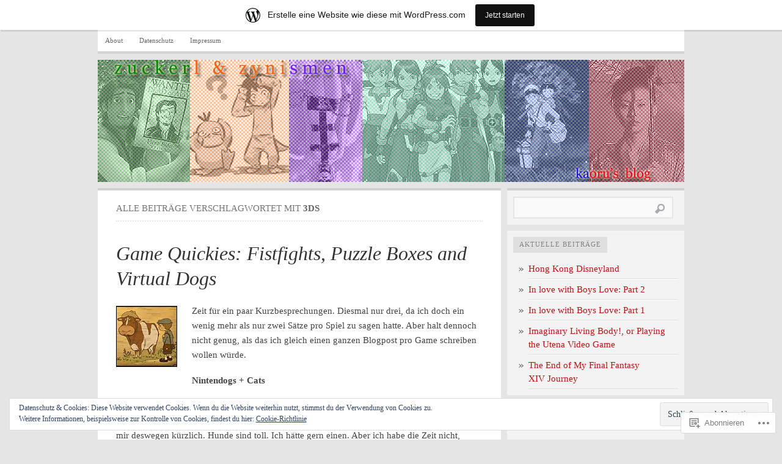

--- FILE ---
content_type: text/html; charset=UTF-8
request_url: https://zuckerlundzynismen.wordpress.com/tag/3ds/
body_size: 68480
content:

<!DOCTYPE html PUBLIC "-//W3C//DTD XHTML 1.0 Transitional//EN" "http://www.w3.org/TR/xhtml1/DTD/xhtml1-transitional.dtd">
<html xmlns="http://www.w3.org/1999/xhtml" lang="de-DE">
<head>
	<meta http-equiv="Content-Type" content="text/html; charset=UTF-8" />
	<title>3DS | zuckerl &amp; zynismen</title>
	<link rel="profile" href="http://gmpg.org/xfn/11" />
	<link rel="pingback" href="https://zuckerlundzynismen.wordpress.com/xmlrpc.php" />
	<meta name='robots' content='max-image-preview:large' />
<link rel='dns-prefetch' href='//s0.wp.com' />
<link rel='dns-prefetch' href='//af.pubmine.com' />
<link rel="alternate" type="application/rss+xml" title="zuckerl &amp; zynismen &raquo; Feed" href="https://zuckerlundzynismen.wordpress.com/feed/" />
<link rel="alternate" type="application/rss+xml" title="zuckerl &amp; zynismen &raquo; Kommentar-Feed" href="https://zuckerlundzynismen.wordpress.com/comments/feed/" />
<link rel="alternate" type="application/rss+xml" title="zuckerl &amp; zynismen &raquo; 3DS Schlagwort-Feed" href="https://zuckerlundzynismen.wordpress.com/tag/3ds/feed/" />
	<script type="text/javascript">
		/* <![CDATA[ */
		function addLoadEvent(func) {
			var oldonload = window.onload;
			if (typeof window.onload != 'function') {
				window.onload = func;
			} else {
				window.onload = function () {
					oldonload();
					func();
				}
			}
		}
		/* ]]> */
	</script>
	<link crossorigin='anonymous' rel='stylesheet' id='all-css-0-1' href='/_static/??/wp-content/mu-plugins/widgets/eu-cookie-law/templates/style.css,/wp-content/blog-plugins/marketing-bar/css/marketing-bar.css?m=1761640963j&cssminify=yes' type='text/css' media='all' />
<style id='wp-emoji-styles-inline-css'>

	img.wp-smiley, img.emoji {
		display: inline !important;
		border: none !important;
		box-shadow: none !important;
		height: 1em !important;
		width: 1em !important;
		margin: 0 0.07em !important;
		vertical-align: -0.1em !important;
		background: none !important;
		padding: 0 !important;
	}
/*# sourceURL=wp-emoji-styles-inline-css */
</style>
<link crossorigin='anonymous' rel='stylesheet' id='all-css-2-1' href='/wp-content/plugins/gutenberg-core/v22.2.0/build/styles/block-library/style.css?m=1764855221i&cssminify=yes' type='text/css' media='all' />
<style id='wp-block-library-inline-css'>
.has-text-align-justify {
	text-align:justify;
}
.has-text-align-justify{text-align:justify;}

/*# sourceURL=wp-block-library-inline-css */
</style><style id='wp-block-paragraph-inline-css'>
.is-small-text{font-size:.875em}.is-regular-text{font-size:1em}.is-large-text{font-size:2.25em}.is-larger-text{font-size:3em}.has-drop-cap:not(:focus):first-letter{float:left;font-size:8.4em;font-style:normal;font-weight:100;line-height:.68;margin:.05em .1em 0 0;text-transform:uppercase}body.rtl .has-drop-cap:not(:focus):first-letter{float:none;margin-left:.1em}p.has-drop-cap.has-background{overflow:hidden}:root :where(p.has-background){padding:1.25em 2.375em}:where(p.has-text-color:not(.has-link-color)) a{color:inherit}p.has-text-align-left[style*="writing-mode:vertical-lr"],p.has-text-align-right[style*="writing-mode:vertical-rl"]{rotate:180deg}
/*# sourceURL=/wp-content/plugins/gutenberg-core/v22.2.0/build/styles/block-library/paragraph/style.css */
</style>
<style id='global-styles-inline-css'>
:root{--wp--preset--aspect-ratio--square: 1;--wp--preset--aspect-ratio--4-3: 4/3;--wp--preset--aspect-ratio--3-4: 3/4;--wp--preset--aspect-ratio--3-2: 3/2;--wp--preset--aspect-ratio--2-3: 2/3;--wp--preset--aspect-ratio--16-9: 16/9;--wp--preset--aspect-ratio--9-16: 9/16;--wp--preset--color--black: #000000;--wp--preset--color--cyan-bluish-gray: #abb8c3;--wp--preset--color--white: #ffffff;--wp--preset--color--pale-pink: #f78da7;--wp--preset--color--vivid-red: #cf2e2e;--wp--preset--color--luminous-vivid-orange: #ff6900;--wp--preset--color--luminous-vivid-amber: #fcb900;--wp--preset--color--light-green-cyan: #7bdcb5;--wp--preset--color--vivid-green-cyan: #00d084;--wp--preset--color--pale-cyan-blue: #8ed1fc;--wp--preset--color--vivid-cyan-blue: #0693e3;--wp--preset--color--vivid-purple: #9b51e0;--wp--preset--gradient--vivid-cyan-blue-to-vivid-purple: linear-gradient(135deg,rgb(6,147,227) 0%,rgb(155,81,224) 100%);--wp--preset--gradient--light-green-cyan-to-vivid-green-cyan: linear-gradient(135deg,rgb(122,220,180) 0%,rgb(0,208,130) 100%);--wp--preset--gradient--luminous-vivid-amber-to-luminous-vivid-orange: linear-gradient(135deg,rgb(252,185,0) 0%,rgb(255,105,0) 100%);--wp--preset--gradient--luminous-vivid-orange-to-vivid-red: linear-gradient(135deg,rgb(255,105,0) 0%,rgb(207,46,46) 100%);--wp--preset--gradient--very-light-gray-to-cyan-bluish-gray: linear-gradient(135deg,rgb(238,238,238) 0%,rgb(169,184,195) 100%);--wp--preset--gradient--cool-to-warm-spectrum: linear-gradient(135deg,rgb(74,234,220) 0%,rgb(151,120,209) 20%,rgb(207,42,186) 40%,rgb(238,44,130) 60%,rgb(251,105,98) 80%,rgb(254,248,76) 100%);--wp--preset--gradient--blush-light-purple: linear-gradient(135deg,rgb(255,206,236) 0%,rgb(152,150,240) 100%);--wp--preset--gradient--blush-bordeaux: linear-gradient(135deg,rgb(254,205,165) 0%,rgb(254,45,45) 50%,rgb(107,0,62) 100%);--wp--preset--gradient--luminous-dusk: linear-gradient(135deg,rgb(255,203,112) 0%,rgb(199,81,192) 50%,rgb(65,88,208) 100%);--wp--preset--gradient--pale-ocean: linear-gradient(135deg,rgb(255,245,203) 0%,rgb(182,227,212) 50%,rgb(51,167,181) 100%);--wp--preset--gradient--electric-grass: linear-gradient(135deg,rgb(202,248,128) 0%,rgb(113,206,126) 100%);--wp--preset--gradient--midnight: linear-gradient(135deg,rgb(2,3,129) 0%,rgb(40,116,252) 100%);--wp--preset--font-size--small: 13px;--wp--preset--font-size--medium: 20px;--wp--preset--font-size--large: 36px;--wp--preset--font-size--x-large: 42px;--wp--preset--font-family--albert-sans: 'Albert Sans', sans-serif;--wp--preset--font-family--alegreya: Alegreya, serif;--wp--preset--font-family--arvo: Arvo, serif;--wp--preset--font-family--bodoni-moda: 'Bodoni Moda', serif;--wp--preset--font-family--bricolage-grotesque: 'Bricolage Grotesque', sans-serif;--wp--preset--font-family--cabin: Cabin, sans-serif;--wp--preset--font-family--chivo: Chivo, sans-serif;--wp--preset--font-family--commissioner: Commissioner, sans-serif;--wp--preset--font-family--cormorant: Cormorant, serif;--wp--preset--font-family--courier-prime: 'Courier Prime', monospace;--wp--preset--font-family--crimson-pro: 'Crimson Pro', serif;--wp--preset--font-family--dm-mono: 'DM Mono', monospace;--wp--preset--font-family--dm-sans: 'DM Sans', sans-serif;--wp--preset--font-family--dm-serif-display: 'DM Serif Display', serif;--wp--preset--font-family--domine: Domine, serif;--wp--preset--font-family--eb-garamond: 'EB Garamond', serif;--wp--preset--font-family--epilogue: Epilogue, sans-serif;--wp--preset--font-family--fahkwang: Fahkwang, sans-serif;--wp--preset--font-family--figtree: Figtree, sans-serif;--wp--preset--font-family--fira-sans: 'Fira Sans', sans-serif;--wp--preset--font-family--fjalla-one: 'Fjalla One', sans-serif;--wp--preset--font-family--fraunces: Fraunces, serif;--wp--preset--font-family--gabarito: Gabarito, system-ui;--wp--preset--font-family--ibm-plex-mono: 'IBM Plex Mono', monospace;--wp--preset--font-family--ibm-plex-sans: 'IBM Plex Sans', sans-serif;--wp--preset--font-family--ibarra-real-nova: 'Ibarra Real Nova', serif;--wp--preset--font-family--instrument-serif: 'Instrument Serif', serif;--wp--preset--font-family--inter: Inter, sans-serif;--wp--preset--font-family--josefin-sans: 'Josefin Sans', sans-serif;--wp--preset--font-family--jost: Jost, sans-serif;--wp--preset--font-family--libre-baskerville: 'Libre Baskerville', serif;--wp--preset--font-family--libre-franklin: 'Libre Franklin', sans-serif;--wp--preset--font-family--literata: Literata, serif;--wp--preset--font-family--lora: Lora, serif;--wp--preset--font-family--merriweather: Merriweather, serif;--wp--preset--font-family--montserrat: Montserrat, sans-serif;--wp--preset--font-family--newsreader: Newsreader, serif;--wp--preset--font-family--noto-sans-mono: 'Noto Sans Mono', sans-serif;--wp--preset--font-family--nunito: Nunito, sans-serif;--wp--preset--font-family--open-sans: 'Open Sans', sans-serif;--wp--preset--font-family--overpass: Overpass, sans-serif;--wp--preset--font-family--pt-serif: 'PT Serif', serif;--wp--preset--font-family--petrona: Petrona, serif;--wp--preset--font-family--piazzolla: Piazzolla, serif;--wp--preset--font-family--playfair-display: 'Playfair Display', serif;--wp--preset--font-family--plus-jakarta-sans: 'Plus Jakarta Sans', sans-serif;--wp--preset--font-family--poppins: Poppins, sans-serif;--wp--preset--font-family--raleway: Raleway, sans-serif;--wp--preset--font-family--roboto: Roboto, sans-serif;--wp--preset--font-family--roboto-slab: 'Roboto Slab', serif;--wp--preset--font-family--rubik: Rubik, sans-serif;--wp--preset--font-family--rufina: Rufina, serif;--wp--preset--font-family--sora: Sora, sans-serif;--wp--preset--font-family--source-sans-3: 'Source Sans 3', sans-serif;--wp--preset--font-family--source-serif-4: 'Source Serif 4', serif;--wp--preset--font-family--space-mono: 'Space Mono', monospace;--wp--preset--font-family--syne: Syne, sans-serif;--wp--preset--font-family--texturina: Texturina, serif;--wp--preset--font-family--urbanist: Urbanist, sans-serif;--wp--preset--font-family--work-sans: 'Work Sans', sans-serif;--wp--preset--spacing--20: 0.44rem;--wp--preset--spacing--30: 0.67rem;--wp--preset--spacing--40: 1rem;--wp--preset--spacing--50: 1.5rem;--wp--preset--spacing--60: 2.25rem;--wp--preset--spacing--70: 3.38rem;--wp--preset--spacing--80: 5.06rem;--wp--preset--shadow--natural: 6px 6px 9px rgba(0, 0, 0, 0.2);--wp--preset--shadow--deep: 12px 12px 50px rgba(0, 0, 0, 0.4);--wp--preset--shadow--sharp: 6px 6px 0px rgba(0, 0, 0, 0.2);--wp--preset--shadow--outlined: 6px 6px 0px -3px rgb(255, 255, 255), 6px 6px rgb(0, 0, 0);--wp--preset--shadow--crisp: 6px 6px 0px rgb(0, 0, 0);}:where(.is-layout-flex){gap: 0.5em;}:where(.is-layout-grid){gap: 0.5em;}body .is-layout-flex{display: flex;}.is-layout-flex{flex-wrap: wrap;align-items: center;}.is-layout-flex > :is(*, div){margin: 0;}body .is-layout-grid{display: grid;}.is-layout-grid > :is(*, div){margin: 0;}:where(.wp-block-columns.is-layout-flex){gap: 2em;}:where(.wp-block-columns.is-layout-grid){gap: 2em;}:where(.wp-block-post-template.is-layout-flex){gap: 1.25em;}:where(.wp-block-post-template.is-layout-grid){gap: 1.25em;}.has-black-color{color: var(--wp--preset--color--black) !important;}.has-cyan-bluish-gray-color{color: var(--wp--preset--color--cyan-bluish-gray) !important;}.has-white-color{color: var(--wp--preset--color--white) !important;}.has-pale-pink-color{color: var(--wp--preset--color--pale-pink) !important;}.has-vivid-red-color{color: var(--wp--preset--color--vivid-red) !important;}.has-luminous-vivid-orange-color{color: var(--wp--preset--color--luminous-vivid-orange) !important;}.has-luminous-vivid-amber-color{color: var(--wp--preset--color--luminous-vivid-amber) !important;}.has-light-green-cyan-color{color: var(--wp--preset--color--light-green-cyan) !important;}.has-vivid-green-cyan-color{color: var(--wp--preset--color--vivid-green-cyan) !important;}.has-pale-cyan-blue-color{color: var(--wp--preset--color--pale-cyan-blue) !important;}.has-vivid-cyan-blue-color{color: var(--wp--preset--color--vivid-cyan-blue) !important;}.has-vivid-purple-color{color: var(--wp--preset--color--vivid-purple) !important;}.has-black-background-color{background-color: var(--wp--preset--color--black) !important;}.has-cyan-bluish-gray-background-color{background-color: var(--wp--preset--color--cyan-bluish-gray) !important;}.has-white-background-color{background-color: var(--wp--preset--color--white) !important;}.has-pale-pink-background-color{background-color: var(--wp--preset--color--pale-pink) !important;}.has-vivid-red-background-color{background-color: var(--wp--preset--color--vivid-red) !important;}.has-luminous-vivid-orange-background-color{background-color: var(--wp--preset--color--luminous-vivid-orange) !important;}.has-luminous-vivid-amber-background-color{background-color: var(--wp--preset--color--luminous-vivid-amber) !important;}.has-light-green-cyan-background-color{background-color: var(--wp--preset--color--light-green-cyan) !important;}.has-vivid-green-cyan-background-color{background-color: var(--wp--preset--color--vivid-green-cyan) !important;}.has-pale-cyan-blue-background-color{background-color: var(--wp--preset--color--pale-cyan-blue) !important;}.has-vivid-cyan-blue-background-color{background-color: var(--wp--preset--color--vivid-cyan-blue) !important;}.has-vivid-purple-background-color{background-color: var(--wp--preset--color--vivid-purple) !important;}.has-black-border-color{border-color: var(--wp--preset--color--black) !important;}.has-cyan-bluish-gray-border-color{border-color: var(--wp--preset--color--cyan-bluish-gray) !important;}.has-white-border-color{border-color: var(--wp--preset--color--white) !important;}.has-pale-pink-border-color{border-color: var(--wp--preset--color--pale-pink) !important;}.has-vivid-red-border-color{border-color: var(--wp--preset--color--vivid-red) !important;}.has-luminous-vivid-orange-border-color{border-color: var(--wp--preset--color--luminous-vivid-orange) !important;}.has-luminous-vivid-amber-border-color{border-color: var(--wp--preset--color--luminous-vivid-amber) !important;}.has-light-green-cyan-border-color{border-color: var(--wp--preset--color--light-green-cyan) !important;}.has-vivid-green-cyan-border-color{border-color: var(--wp--preset--color--vivid-green-cyan) !important;}.has-pale-cyan-blue-border-color{border-color: var(--wp--preset--color--pale-cyan-blue) !important;}.has-vivid-cyan-blue-border-color{border-color: var(--wp--preset--color--vivid-cyan-blue) !important;}.has-vivid-purple-border-color{border-color: var(--wp--preset--color--vivid-purple) !important;}.has-vivid-cyan-blue-to-vivid-purple-gradient-background{background: var(--wp--preset--gradient--vivid-cyan-blue-to-vivid-purple) !important;}.has-light-green-cyan-to-vivid-green-cyan-gradient-background{background: var(--wp--preset--gradient--light-green-cyan-to-vivid-green-cyan) !important;}.has-luminous-vivid-amber-to-luminous-vivid-orange-gradient-background{background: var(--wp--preset--gradient--luminous-vivid-amber-to-luminous-vivid-orange) !important;}.has-luminous-vivid-orange-to-vivid-red-gradient-background{background: var(--wp--preset--gradient--luminous-vivid-orange-to-vivid-red) !important;}.has-very-light-gray-to-cyan-bluish-gray-gradient-background{background: var(--wp--preset--gradient--very-light-gray-to-cyan-bluish-gray) !important;}.has-cool-to-warm-spectrum-gradient-background{background: var(--wp--preset--gradient--cool-to-warm-spectrum) !important;}.has-blush-light-purple-gradient-background{background: var(--wp--preset--gradient--blush-light-purple) !important;}.has-blush-bordeaux-gradient-background{background: var(--wp--preset--gradient--blush-bordeaux) !important;}.has-luminous-dusk-gradient-background{background: var(--wp--preset--gradient--luminous-dusk) !important;}.has-pale-ocean-gradient-background{background: var(--wp--preset--gradient--pale-ocean) !important;}.has-electric-grass-gradient-background{background: var(--wp--preset--gradient--electric-grass) !important;}.has-midnight-gradient-background{background: var(--wp--preset--gradient--midnight) !important;}.has-small-font-size{font-size: var(--wp--preset--font-size--small) !important;}.has-medium-font-size{font-size: var(--wp--preset--font-size--medium) !important;}.has-large-font-size{font-size: var(--wp--preset--font-size--large) !important;}.has-x-large-font-size{font-size: var(--wp--preset--font-size--x-large) !important;}.has-albert-sans-font-family{font-family: var(--wp--preset--font-family--albert-sans) !important;}.has-alegreya-font-family{font-family: var(--wp--preset--font-family--alegreya) !important;}.has-arvo-font-family{font-family: var(--wp--preset--font-family--arvo) !important;}.has-bodoni-moda-font-family{font-family: var(--wp--preset--font-family--bodoni-moda) !important;}.has-bricolage-grotesque-font-family{font-family: var(--wp--preset--font-family--bricolage-grotesque) !important;}.has-cabin-font-family{font-family: var(--wp--preset--font-family--cabin) !important;}.has-chivo-font-family{font-family: var(--wp--preset--font-family--chivo) !important;}.has-commissioner-font-family{font-family: var(--wp--preset--font-family--commissioner) !important;}.has-cormorant-font-family{font-family: var(--wp--preset--font-family--cormorant) !important;}.has-courier-prime-font-family{font-family: var(--wp--preset--font-family--courier-prime) !important;}.has-crimson-pro-font-family{font-family: var(--wp--preset--font-family--crimson-pro) !important;}.has-dm-mono-font-family{font-family: var(--wp--preset--font-family--dm-mono) !important;}.has-dm-sans-font-family{font-family: var(--wp--preset--font-family--dm-sans) !important;}.has-dm-serif-display-font-family{font-family: var(--wp--preset--font-family--dm-serif-display) !important;}.has-domine-font-family{font-family: var(--wp--preset--font-family--domine) !important;}.has-eb-garamond-font-family{font-family: var(--wp--preset--font-family--eb-garamond) !important;}.has-epilogue-font-family{font-family: var(--wp--preset--font-family--epilogue) !important;}.has-fahkwang-font-family{font-family: var(--wp--preset--font-family--fahkwang) !important;}.has-figtree-font-family{font-family: var(--wp--preset--font-family--figtree) !important;}.has-fira-sans-font-family{font-family: var(--wp--preset--font-family--fira-sans) !important;}.has-fjalla-one-font-family{font-family: var(--wp--preset--font-family--fjalla-one) !important;}.has-fraunces-font-family{font-family: var(--wp--preset--font-family--fraunces) !important;}.has-gabarito-font-family{font-family: var(--wp--preset--font-family--gabarito) !important;}.has-ibm-plex-mono-font-family{font-family: var(--wp--preset--font-family--ibm-plex-mono) !important;}.has-ibm-plex-sans-font-family{font-family: var(--wp--preset--font-family--ibm-plex-sans) !important;}.has-ibarra-real-nova-font-family{font-family: var(--wp--preset--font-family--ibarra-real-nova) !important;}.has-instrument-serif-font-family{font-family: var(--wp--preset--font-family--instrument-serif) !important;}.has-inter-font-family{font-family: var(--wp--preset--font-family--inter) !important;}.has-josefin-sans-font-family{font-family: var(--wp--preset--font-family--josefin-sans) !important;}.has-jost-font-family{font-family: var(--wp--preset--font-family--jost) !important;}.has-libre-baskerville-font-family{font-family: var(--wp--preset--font-family--libre-baskerville) !important;}.has-libre-franklin-font-family{font-family: var(--wp--preset--font-family--libre-franklin) !important;}.has-literata-font-family{font-family: var(--wp--preset--font-family--literata) !important;}.has-lora-font-family{font-family: var(--wp--preset--font-family--lora) !important;}.has-merriweather-font-family{font-family: var(--wp--preset--font-family--merriweather) !important;}.has-montserrat-font-family{font-family: var(--wp--preset--font-family--montserrat) !important;}.has-newsreader-font-family{font-family: var(--wp--preset--font-family--newsreader) !important;}.has-noto-sans-mono-font-family{font-family: var(--wp--preset--font-family--noto-sans-mono) !important;}.has-nunito-font-family{font-family: var(--wp--preset--font-family--nunito) !important;}.has-open-sans-font-family{font-family: var(--wp--preset--font-family--open-sans) !important;}.has-overpass-font-family{font-family: var(--wp--preset--font-family--overpass) !important;}.has-pt-serif-font-family{font-family: var(--wp--preset--font-family--pt-serif) !important;}.has-petrona-font-family{font-family: var(--wp--preset--font-family--petrona) !important;}.has-piazzolla-font-family{font-family: var(--wp--preset--font-family--piazzolla) !important;}.has-playfair-display-font-family{font-family: var(--wp--preset--font-family--playfair-display) !important;}.has-plus-jakarta-sans-font-family{font-family: var(--wp--preset--font-family--plus-jakarta-sans) !important;}.has-poppins-font-family{font-family: var(--wp--preset--font-family--poppins) !important;}.has-raleway-font-family{font-family: var(--wp--preset--font-family--raleway) !important;}.has-roboto-font-family{font-family: var(--wp--preset--font-family--roboto) !important;}.has-roboto-slab-font-family{font-family: var(--wp--preset--font-family--roboto-slab) !important;}.has-rubik-font-family{font-family: var(--wp--preset--font-family--rubik) !important;}.has-rufina-font-family{font-family: var(--wp--preset--font-family--rufina) !important;}.has-sora-font-family{font-family: var(--wp--preset--font-family--sora) !important;}.has-source-sans-3-font-family{font-family: var(--wp--preset--font-family--source-sans-3) !important;}.has-source-serif-4-font-family{font-family: var(--wp--preset--font-family--source-serif-4) !important;}.has-space-mono-font-family{font-family: var(--wp--preset--font-family--space-mono) !important;}.has-syne-font-family{font-family: var(--wp--preset--font-family--syne) !important;}.has-texturina-font-family{font-family: var(--wp--preset--font-family--texturina) !important;}.has-urbanist-font-family{font-family: var(--wp--preset--font-family--urbanist) !important;}.has-work-sans-font-family{font-family: var(--wp--preset--font-family--work-sans) !important;}
/*# sourceURL=global-styles-inline-css */
</style>

<style id='classic-theme-styles-inline-css'>
/*! This file is auto-generated */
.wp-block-button__link{color:#fff;background-color:#32373c;border-radius:9999px;box-shadow:none;text-decoration:none;padding:calc(.667em + 2px) calc(1.333em + 2px);font-size:1.125em}.wp-block-file__button{background:#32373c;color:#fff;text-decoration:none}
/*# sourceURL=/wp-includes/css/classic-themes.min.css */
</style>
<link crossorigin='anonymous' rel='stylesheet' id='all-css-4-1' href='/_static/??-eJx9jtEKwjAMRX/INHQbUx/Eb7Fd0GqzhSV1+PdWhCkIvuThcs69wUUgTqPRaCi5nNOoGKeQp3hTbJzfOQ+aWDLBTHfX4ZDUVgLUHplcVN3gVxEX+HTNVHOWk70IpiGdKBNX7J+2SHUgBJlJFerlVBjsUkX98d4xSgl1jslw/erIB7/tfL9v26a/PgFQSVZq&cssminify=yes' type='text/css' media='all' />
<link crossorigin='anonymous' rel='stylesheet' id='all-css-6-1' href='/_static/??/wp-content/themes/pub/comet/inc/style-wpcom.css,/wp-content/themes/pub/comet/css/grey.css?m=1375707612j&cssminify=yes' type='text/css' media='all' />
<link crossorigin='anonymous' rel='stylesheet' id='print-css-7-1' href='/wp-content/themes/pub/comet/css/print.css?m=1314396823i&cssminify=yes' type='text/css' media='print' />
<link crossorigin='anonymous' rel='stylesheet' id='all-css-8-1' href='/_static/??-eJzTLy/QTc7PK0nNK9HPLdUtyClNz8wr1i9KTcrJTwcy0/WTi5G5ekCujj52Temp+bo5+cmJJZn5eSgc3bScxMwikFb7XFtDE1NLExMLc0OTLACohS2q&cssminify=yes' type='text/css' media='all' />
<style id='jetpack-global-styles-frontend-style-inline-css'>
:root { --font-headings: unset; --font-base: unset; --font-headings-default: -apple-system,BlinkMacSystemFont,"Segoe UI",Roboto,Oxygen-Sans,Ubuntu,Cantarell,"Helvetica Neue",sans-serif; --font-base-default: -apple-system,BlinkMacSystemFont,"Segoe UI",Roboto,Oxygen-Sans,Ubuntu,Cantarell,"Helvetica Neue",sans-serif;}
/*# sourceURL=jetpack-global-styles-frontend-style-inline-css */
</style>
<link crossorigin='anonymous' rel='stylesheet' id='all-css-10-1' href='/wp-content/themes/h4/global.css?m=1420737423i&cssminify=yes' type='text/css' media='all' />
<script type="text/javascript" id="wpcom-actionbar-placeholder-js-extra">
/* <![CDATA[ */
var actionbardata = {"siteID":"16105491","postID":"0","siteURL":"https://zuckerlundzynismen.wordpress.com","xhrURL":"https://zuckerlundzynismen.wordpress.com/wp-admin/admin-ajax.php","nonce":"2b992cfbfc","isLoggedIn":"","statusMessage":"","subsEmailDefault":"instantly","proxyScriptUrl":"https://s0.wp.com/wp-content/js/wpcom-proxy-request.js?m=1513050504i&amp;ver=20211021","i18n":{"followedText":"Neue Beitr\u00e4ge von dieser Website erscheinen nun in deinem \u003Ca href=\"https://wordpress.com/reader\"\u003EReader\u003C/a\u003E","foldBar":"Diese Leiste einklappen","unfoldBar":"Diese Leiste aufklappen","shortLinkCopied":"Kurzlink in Zwischenablage kopiert"}};
//# sourceURL=wpcom-actionbar-placeholder-js-extra
/* ]]> */
</script>
<script type="text/javascript" id="jetpack-mu-wpcom-settings-js-before">
/* <![CDATA[ */
var JETPACK_MU_WPCOM_SETTINGS = {"assetsUrl":"https://s0.wp.com/wp-content/mu-plugins/jetpack-mu-wpcom-plugin/moon/jetpack_vendor/automattic/jetpack-mu-wpcom/src/build/"};
//# sourceURL=jetpack-mu-wpcom-settings-js-before
/* ]]> */
</script>
<script crossorigin='anonymous' type='text/javascript'  src='/_static/??/wp-content/js/rlt-proxy.js,/wp-content/blog-plugins/wordads-classes/js/cmp/v2/cmp-non-gdpr.js?m=1720530689j'></script>
<script type="text/javascript" id="rlt-proxy-js-after">
/* <![CDATA[ */
	rltInitialize( {"token":null,"iframeOrigins":["https:\/\/widgets.wp.com"]} );
//# sourceURL=rlt-proxy-js-after
/* ]]> */
</script>
<link rel="EditURI" type="application/rsd+xml" title="RSD" href="https://zuckerlundzynismen.wordpress.com/xmlrpc.php?rsd" />
<meta name="generator" content="WordPress.com" />

<!-- Jetpack Open Graph Tags -->
<meta property="og:type" content="website" />
<meta property="og:title" content="3DS &#8211; zuckerl &amp; zynismen" />
<meta property="og:url" content="https://zuckerlundzynismen.wordpress.com/tag/3ds/" />
<meta property="og:site_name" content="zuckerl &amp; zynismen" />
<meta property="og:image" content="https://s0.wp.com/i/blank.jpg?m=1383295312i" />
<meta property="og:image:width" content="200" />
<meta property="og:image:height" content="200" />
<meta property="og:image:alt" content="" />
<meta property="og:locale" content="de_DE" />
<meta property="fb:app_id" content="249643311490" />

<!-- End Jetpack Open Graph Tags -->
<link rel="shortcut icon" type="image/x-icon" href="https://s0.wp.com/i/favicon.ico?m=1713425267i" sizes="16x16 24x24 32x32 48x48" />
<link rel="icon" type="image/x-icon" href="https://s0.wp.com/i/favicon.ico?m=1713425267i" sizes="16x16 24x24 32x32 48x48" />
<link rel="apple-touch-icon" href="https://s0.wp.com/i/webclip.png?m=1713868326i" />
<link rel='openid.server' href='https://zuckerlundzynismen.wordpress.com/?openidserver=1' />
<link rel='openid.delegate' href='https://zuckerlundzynismen.wordpress.com/' />
<link rel="search" type="application/opensearchdescription+xml" href="https://zuckerlundzynismen.wordpress.com/osd.xml" title="zuckerl &#38; zynismen" />
<link rel="search" type="application/opensearchdescription+xml" href="https://s1.wp.com/opensearch.xml" title="WordPress.com" />
		<style id="wpcom-hotfix-masterbar-style">
			@media screen and (min-width: 783px) {
				#wpadminbar .quicklinks li#wp-admin-bar-my-account.with-avatar > a img {
					margin-top: 5px;
				}
			}
		</style>
		<style type="text/css">.recentcomments a{display:inline !important;padding:0 !important;margin:0 !important;}</style>		<style type="text/css">
			.recentcomments a {
				display: inline !important;
				padding: 0 !important;
				margin: 0 !important;
			}

			table.recentcommentsavatartop img.avatar, table.recentcommentsavatarend img.avatar {
				border: 0px;
				margin: 0;
			}

			table.recentcommentsavatartop a, table.recentcommentsavatarend a {
				border: 0px !important;
				background-color: transparent !important;
			}

			td.recentcommentsavatarend, td.recentcommentsavatartop {
				padding: 0px 0px 1px 0px;
				margin: 0px;
			}

			td.recentcommentstextend {
				border: none !important;
				padding: 0px 0px 2px 10px;
			}

			.rtl td.recentcommentstextend {
				padding: 0px 10px 2px 0px;
			}

			td.recentcommentstexttop {
				border: none;
				padding: 0px 0px 0px 10px;
			}

			.rtl td.recentcommentstexttop {
				padding: 0px 10px 0px 0px;
			}
		</style>
		<meta name="description" content="Beiträge über 3DS von zuckerlundzynismen" />
		<style type="text/css">
					#site-title,
			#site-description {
				position: absolute !important;
				clip: rect( 1px 1px 1px 1px ); /* IE6, IE7 */
				clip: rect( 1px, 1px, 1px, 1px );
			}
							#header {
				height: 200px;
				padding: 0;
				position: relative;
			}
			#header-image {
				position: absolute;
				top: 0;
				left: 0;
				z-index: 2;
			}
			#site-title,
			#site-description {
				position: relative;
				z-index: 2;
				margin-left: 40px;
				margin-right: 40px;
			}
						</style>
		<script type="text/javascript">
/* <![CDATA[ */
var wa_client = {}; wa_client.cmd = []; wa_client.config = { 'blog_id': 16105491, 'blog_language': 'de', 'is_wordads': false, 'hosting_type': 0, 'afp_account_id': null, 'afp_host_id': 5038568878849053, 'theme': 'pub/comet', '_': { 'title': 'Werbung', 'privacy_settings': 'Datenschutz-Einstellungen' }, 'formats': [ 'belowpost', 'bottom_sticky', 'sidebar_sticky_right', 'sidebar', 'gutenberg_rectangle', 'gutenberg_leaderboard', 'gutenberg_mobile_leaderboard', 'gutenberg_skyscraper' ] };
/* ]]> */
</script>
		<script type="text/javascript">

			window.doNotSellCallback = function() {

				var linkElements = [
					'a[href="https://wordpress.com/?ref=footer_blog"]',
					'a[href="https://wordpress.com/?ref=footer_website"]',
					'a[href="https://wordpress.com/?ref=vertical_footer"]',
					'a[href^="https://wordpress.com/?ref=footer_segment_"]',
				].join(',');

				var dnsLink = document.createElement( 'a' );
				dnsLink.href = 'https://wordpress.com/de/advertising-program-optout/';
				dnsLink.classList.add( 'do-not-sell-link' );
				dnsLink.rel = 'nofollow';
				dnsLink.style.marginLeft = '0.5em';
				dnsLink.textContent = 'Meine persönlichen Informationen nicht verkaufen oder weitergeben';

				var creditLinks = document.querySelectorAll( linkElements );

				if ( 0 === creditLinks.length ) {
					return false;
				}

				Array.prototype.forEach.call( creditLinks, function( el ) {
					el.insertAdjacentElement( 'afterend', dnsLink );
				});

				return true;
			};

		</script>
		<script type="text/javascript">
	window.google_analytics_uacct = "UA-52447-2";
</script>

<script type="text/javascript">
	var _gaq = _gaq || [];
	_gaq.push(['_setAccount', 'UA-52447-2']);
	_gaq.push(['_gat._anonymizeIp']);
	_gaq.push(['_setDomainName', 'wordpress.com']);
	_gaq.push(['_initData']);
	_gaq.push(['_trackPageview']);

	(function() {
		var ga = document.createElement('script'); ga.type = 'text/javascript'; ga.async = true;
		ga.src = ('https:' == document.location.protocol ? 'https://ssl' : 'http://www') + '.google-analytics.com/ga.js';
		(document.getElementsByTagName('head')[0] || document.getElementsByTagName('body')[0]).appendChild(ga);
	})();
</script>
<link crossorigin='anonymous' rel='stylesheet' id='all-css-2-3' href='/_static/??-eJyVjkEKwkAMRS9kG2rR4kI8irTpIGknyTCZ0OtXsRXc6fJ9Ho8PS6pQpQQpwF6l6A8SgymU1OO8MbCqwJ0EYYiKs4EtlEKu0ewAvxdYR4/BAPusbiF+pH34N/i+5BRHMB8MM6VC+pS/qGaSV/nG16Y7tZfu3DbHaQXdH15M&cssminify=yes' type='text/css' media='all' />
</head>
<body class="archive tag tag-3ds tag-732980 wp-theme-pubcomet customizer-styles-applied comet-content-sidebar jetpack-reblog-enabled has-marketing-bar has-marketing-bar-theme-comet">

<div id="wrap">

	<ul class="menu"><li class="page_item page-item-2"><a href="https://zuckerlundzynismen.wordpress.com/about/">About</a></li>
<li class="page_item page-item-13281"><a href="https://zuckerlundzynismen.wordpress.com/datenschutz/">Datenschutz</a></li>
<li class="page_item page-item-13278"><a href="https://zuckerlundzynismen.wordpress.com/impressum/">Impressum</a></li>
</ul>
	<div id="header">
		<a id="header-image" href="https://zuckerlundzynismen.wordpress.com"><img src="https://zuckerlundzynismen.wordpress.com/wp-content/uploads/2012/02/header4.jpg" alt="" /></a><h1 id="site-title"><a href="https://zuckerlundzynismen.wordpress.com">zuckerl &amp; zynismen</a></h1><a id="site-description" href="https://zuckerlundzynismen.wordpress.com">kaoru&#039;s blog</a>	</div><!-- /header -->

	
	<div id="content" class="site-content">

				
		<div id="c2">

	<div id="page-head">
	<h2 id="page-intro">Alle Beiträge verschlagwortet mit <b>3DS</b></h2>	</div>


	
	<!-- post -->
	<div class="post-18241 post type-post status-publish format-standard hentry category-games tag-3ds tag-absolver tag-diabolic-box tag-ds tag-nintendogs tag-nintendogs-cats tag-pandoras-box tag-professor-layton tag-ps4 tag-schatulle-der-pandora" id="post-18241">
		<h1 class="post-title"><a href="https://zuckerlundzynismen.wordpress.com/2023/06/27/game-quickies-fistfights-puzzle-boxes-and-virtual-dogs/" rel="bookmark">Game Quickies: Fistfights, Puzzle Boxes and Virtual&nbsp;Dogs</a></h1>		<div class="post-text">
		<p><img data-attachment-id="18244" data-permalink="https://zuckerlundzynismen.wordpress.com/ava-2793/" data-orig-file="https://zuckerlundzynismen.wordpress.com/wp-content/uploads/2023/06/ava-2793.jpg" data-orig-size="100,100" data-comments-opened="1" data-image-meta="{&quot;aperture&quot;:&quot;0&quot;,&quot;credit&quot;:&quot;&quot;,&quot;camera&quot;:&quot;&quot;,&quot;caption&quot;:&quot;&quot;,&quot;created_timestamp&quot;:&quot;0&quot;,&quot;copyright&quot;:&quot;&quot;,&quot;focal_length&quot;:&quot;0&quot;,&quot;iso&quot;:&quot;0&quot;,&quot;shutter_speed&quot;:&quot;0&quot;,&quot;title&quot;:&quot;&quot;,&quot;orientation&quot;:&quot;0&quot;}" data-image-title="ava-2793" data-image-description="" data-image-caption="" data-medium-file="https://zuckerlundzynismen.wordpress.com/wp-content/uploads/2023/06/ava-2793.jpg?w=100" data-large-file="https://zuckerlundzynismen.wordpress.com/wp-content/uploads/2023/06/ava-2793.jpg?w=100" class="size-full wp-image-18244 alignleft" src="https://zuckerlundzynismen.wordpress.com/wp-content/uploads/2023/06/ava-2793.jpg?w=600" alt="ava-2793"   />Zeit für ein paar Kurzbesprechungen. Diesmal nur drei, da ich doch ein wenig mehr als nur zwei Sätze pro Spiel zu sagen hatte. Aber halt dennoch nicht genug, als das ich gleich einen ganzen Blogpost pro Game schreiben wollen würde.</p>
<p><strong>Nintendogs + Cats</strong></p>
<p><em>Nintendogs</em> habe ich eigentlich schon ewig immer mal wieder auf dem Radar der möglicherweise zu holenden Spiele, wenn ich es billig sehe. Und ich sah es billig und holte es mir deswegen kürzlich. Hunde sind toll. Ich hätte gern einen. Aber ich habe die Zeit nicht, denen ein gerechtes zu Hause zu bieten. Besonders so einigen tollen Rassen, die sowieso überdurchschnittlich viel Bespaßung brauchen.</p>
<p>Und so habe ich mir in <em>Nintendogs + Cats</em> einen Husky geholt, Peach ist ihr Name. Erst Mal nur ein Tier von den möglichen vieren angeschafft, um sich ins Spiel reinzufuchsen, bevor es Überhand nehmen kann mit zu vielen gleichzeitig. So begannen meine paar Wochen mit Peach.</p>
<p>Wenn ich abends nach der Arbeit nach Hause kam, wurde der 3DS angeworfen. Trinken und Fressen gegeben, dann der tägliche Spaziergang gemacht. Eventuell noch einen Trick beigebracht, wenn denn welche möglich waren. Und, um Geld für neue Verpflegung und andere Dinge zu sammeln, natürlich die Contests absolviert. Zwei der drei zumindest, für die Kunstücke benötigt es eine AR-Karte, die ich nicht habe. Aber der Wettlauf und der Frisbee-Wettbewerb wurden gemacht. Die über Training durchaus nach und nach besser abgehen, aber eben dennoch auch ein Stück mit Glück zusammenhängen, wie gut der Hund kooperieren will.</p>
<p>Und joa, das war es im Prinzip. Ich bin bei beiden weit gekommen, aber nicht bis in die höchste Stufe. So richtig viel in den Läden zu kaufen, was mich interessiert hätte, gab es auch nicht. Irgendwie war mir mein virtueller Hund doch überraschend schnell ziemlich langweilig geworden und ich habe es wieder sein lassen. So richtig Abwechslung gibt es eben einfach nicht, das Spiel ist überraschend restriktiv. Mehrere Tiere zu haben, nur um all die gleichen Dinge mehrmals machen zu müssen, schien da auch keine attraktive Option, die mehr Spannung reinbringen würde.</p>
<p><strong>Absolver</strong></p>
<p><em>Absolver</em> ist ein Spiel, das jemand anderes mit mir mal spielen wollte, und welches durchaus interessant aussah. Es hat ein wenig was von einem Soulslike. Die Welt ist von Beginn an offen, man kann sich mit seinem stummen Charakter in alle Richtungen bewegen. Um dann die verschiedenen Gegner in Martial Arts zu verprügeln. Stirbt man, geht es wie gewohnt an das letzte Bonfire-Äquivalent zurück. Besonders am Spiel ist der quasi nahtlose Multiplayer. Spieler werden ständig in eine Welt miteinander geschmissen und man kann nun anfragen zusammen die Welt zu durchstreifen, wie sich auch gegenseitig zu verkloppen. Eine weitere Besonderheit ist hier, dass verschiedene Moves gelernt werden können, in denen sie häufig genug gegen einen verwendet gesehen wurden.</p>
<p>Gut gefallen hat mir auf jeden Fall das Design des Spieles. Es ist stark stilisiert. Und während ich ambivalent gegenüber dem Look der Charaktere bin und finde zu viele Gegner sehen sich viel zu ähnlich, so gefällt mir die Welt an sich schon. Sie ist nicht sonderlich groß, bietet aber durchaus einige schöne Areale und Vistas, während man sie durchstreift. Küstenstädte, Ruinen, Waldpfade, Berggipfel und Türme, die über den Rest hinweg schauen. Ich fand es eine attraktive Welt.</p>
<p>Das Kampfsystem war allerdings so gar nicht meines, genauso wie das viele gedroppte Loot, bei dem schwer zu sagen ist, was nun überhaupt besser auszurüsten ist. Aber solange ich mit jemandem unterwegs war und wir zusammen Gegner verprügelt und die Welt durchwandert haben, waren das schon ein paar ganz launige Speilstunden. Dumm nur, dass man die Bosse allein angehen muss. Zumindest die drei Hauptbosse. Und da ich weder sonderlich gut war, das Spiel auf meinem Level zu hart fand, und ich das Kampfsystem eh nicht super fand, war das nichts für mich. Was für eine merkwürdige kontraproduktive Idee. <em>Absolver</em> setzt den Multiplayer so stark ins Zentrum und dann darf er für die Hauptgegner nicht genutzt werden? Wofür, wenn nicht für die schwersten Bosse, würde ich denn gern Unterstützung haben?</p>
<p><strong>Professor Layton and the Diabolic Box</strong></p>
<p>Es ist über zehn Jahre her, dass ich das erste <a href="https://zuckerlundzynismen.wordpress.com/2011/07/04/every-puzzle-has-an-answer/">Professor Layton</a> gespielt habe (und <a href="https://zuckerlundzynismen.wordpress.com/2011/07/06/laytons-apprentice-saves-the-day/">den Film</a> sah), welches bisher auch das einzige verblieben war. Doch mir war mal wieder nach einer Puzzle-Box, warum also nicht mit der in charmanter cartooniger Brit-Optik? Spiel Nummer zwei um die <em>Schatulle der Pandora</em> also eingelegt.</p>
<p>Wie immer sind es die Production Values mit dem Voice Acting, den interessanten Designs der Charaktere, und den Anime-Sequenzen, die das Spiel besonders hervorheben. Was aber die Mystery-Storyline letztendlich doch nur mehr oder weniger als Rahmenausrede aufweist, um viele Puzzle zusammenzuwerfen. Hier gibt einem keiner einen Tipp, ohne sich vorher mit einem Puzzle als würdig zu erweisen. Layton kann keinen Stein sehen, ohne an ein Puzzle erinnert zu werden, das der Lösung wert wäre. Am Ende gibt es mal wieder über 100 davon zu absolvieren. Netterweise keines davon übersehbar. Wenn man sie nicht organisch in der Spielwelt findet, werden sie einfach irgendwann in die Box der übriggebliebenen Puzzles geworfen, wo sie jederzeit nachgeholt werden können.</p>
<p>Der Schwierigkeitsgrad ist dabei natürlich stark variierend, angegeben durch die Anzahl der Punkte, die durch die Lösung winken. Wobei ich das dennoch nicht immer die hilfreichste Angabe fand. Aber natürlich liegen jedem persönlich gewisse Puzzle eher als andere und erscheinen deswegen leichter als einfacher kategorisierte, mit denen man sich schwerer tut. Wobei es immer ein paar gab, die ich für unnötig schwer empfand, weil die Instruktionen unnötig vage waren. Manchmal werden einem so klipp und klar die Regeln genannt, dann wieder scheinen gewisse Punkte absichtlich verschwiegen zu werden, für einen Gotcha-Moment, wenn man quasi die Stimme der Designer „haha, daran haste nicht gedacht, was?“ zu hören vermag. Das führt auch zu einigen Lösungen, bei denen man außerhalb der Box denken muss, was nicht immer so naheliegend ist, wenn davor zehn Puzzle erledigt wurden, bei denen alle Instruktionen genau wörtlich zu nehmen waren. Da stellt sich am Ende nicht immer ein „Eureka, warum bin ich da nicht gleich drauf gekommen?“, sondern manchmal schlichtweg „Ok, und wie sollte ich das jetzt wieder wissen?“ ein.</p>
<p>Ein paar frustrierende Puzzle ausgenommen ist es aber natürlich eine gute Rätsel-Zeit verpackt in einem charmanten Ganzen.</p>
		</div>
		<div class="post-meta">
			<div class="row">
									<div class="alignright"><a href="https://zuckerlundzynismen.wordpress.com/2023/06/27/game-quickies-fistfights-puzzle-boxes-and-virtual-dogs/#respond">Hinterlasse einen Kommentar</a></div>
				
				<span class="byline-post-date">von <a href="https://zuckerlundzynismen.wordpress.com/author/zuckerlundzynismen/" title="Alle Beiträge von zuckerlundzynismen anzeigen">zuckerlundzynismen</a> am <em>27. Juni 2023</em> &nbsp;&bull;&nbsp; </span>

				
				<a href="https://zuckerlundzynismen.wordpress.com/2023/06/27/game-quickies-fistfights-puzzle-boxes-and-virtual-dogs/" rel="bookmark">Permalink</a>

							</div>
						<div class="row">Veröffentlicht in <a href="https://zuckerlundzynismen.wordpress.com/category/games/" rel="category tag">Games</a></div>
			
			<div class="row">Verschlagwortet mit <a href="https://zuckerlundzynismen.wordpress.com/tag/3ds/" rel="tag">3DS</a>, <a href="https://zuckerlundzynismen.wordpress.com/tag/absolver/" rel="tag">Absolver</a>, <a href="https://zuckerlundzynismen.wordpress.com/tag/diabolic-box/" rel="tag">Diabolic Box</a>, <a href="https://zuckerlundzynismen.wordpress.com/tag/ds/" rel="tag">DS</a>, <a href="https://zuckerlundzynismen.wordpress.com/tag/nintendogs/" rel="tag">Nintendogs</a>, <a href="https://zuckerlundzynismen.wordpress.com/tag/nintendogs-cats/" rel="tag">Nintendogs + Cats</a>, <a href="https://zuckerlundzynismen.wordpress.com/tag/pandoras-box/" rel="tag">Pandora&#039;s Box</a>, <a href="https://zuckerlundzynismen.wordpress.com/tag/professor-layton/" rel="tag">Professor Layton</a>, <a href="https://zuckerlundzynismen.wordpress.com/tag/ps4/" rel="tag">PS4</a>, <a href="https://zuckerlundzynismen.wordpress.com/tag/schatulle-der-pandora/" rel="tag">Schatulle der Pandora</a></div>
		</div>
		<div class="print-view">
			<p><em>Veröffentlicht von zuckerlundzynismen am 27. Juni 2023</em></p>
			<p>https://zuckerlundzynismen.wordpress.com/2023/06/27/game-quickies-fistfights-puzzle-boxes-and-virtual-dogs/</p>
		</div>
	</div>
	<!--/post -->

	<div class="sep"></div>

	
	<!-- post -->
	<div class="post-16758 post type-post status-publish format-standard hentry category-games category-lets-play tag-3ds tag-action tag-mh4u tag-monster-hunter tag-monster-hunter-4-ultimate" id="post-16758">
		<h1 class="post-title"><a href="https://zuckerlundzynismen.wordpress.com/2021/11/05/glacial-grinder-monster-hunter-4us-hub-quests-part-4/" rel="bookmark">Glacial Grinder: Monster Hunter 4U&#8217;s Hub Quests (Part&nbsp;4)</a></h1>		<div class="post-text">
		<p><img data-attachment-id="16888" data-permalink="https://zuckerlundzynismen.wordpress.com/monhunforu41/" data-orig-file="https://zuckerlundzynismen.wordpress.com/wp-content/uploads/2021/10/monhunforu41.jpg" data-orig-size="600,150" data-comments-opened="1" data-image-meta="{&quot;aperture&quot;:&quot;0&quot;,&quot;credit&quot;:&quot;&quot;,&quot;camera&quot;:&quot;&quot;,&quot;caption&quot;:&quot;&quot;,&quot;created_timestamp&quot;:&quot;0&quot;,&quot;copyright&quot;:&quot;&quot;,&quot;focal_length&quot;:&quot;0&quot;,&quot;iso&quot;:&quot;0&quot;,&quot;shutter_speed&quot;:&quot;0&quot;,&quot;title&quot;:&quot;&quot;,&quot;orientation&quot;:&quot;0&quot;}" data-image-title="monhunforu41" data-image-description="" data-image-caption="" data-medium-file="https://zuckerlundzynismen.wordpress.com/wp-content/uploads/2021/10/monhunforu41.jpg?w=300" data-large-file="https://zuckerlundzynismen.wordpress.com/wp-content/uploads/2021/10/monhunforu41.jpg?w=600" class="size-full wp-image-16888 aligncenter" src="https://zuckerlundzynismen.wordpress.com/wp-content/uploads/2021/10/monhunforu41.jpg" alt="monhunforu41" width="600" height="150" srcset="https://zuckerlundzynismen.wordpress.com/wp-content/uploads/2021/10/monhunforu41.jpg 600w, https://zuckerlundzynismen.wordpress.com/wp-content/uploads/2021/10/monhunforu41.jpg?w=125&amp;h=31 125w, https://zuckerlundzynismen.wordpress.com/wp-content/uploads/2021/10/monhunforu41.jpg?w=300&amp;h=75 300w" sizes="(max-width: 600px) 100vw, 600px" /></p>
<p>Willkommen zurück zu <a href="https://zuckerlundzynismen.wordpress.com/2018/11/21/tipping-the-scales-monster-hunter-4-ultimate-part-1/">Monster Hunter 4 Ultimate</a> in einer Extra-Runde an Monster Showcase. Bisher war es ja immer so, dass ich die <em>Monster Hunter</em> nur solo gespielt habe, und deswegen eigentlich auch nur die entsprechend darauf ausgelegte Village Campagne spielte. Allerdings boten die Spiele immer noch den Multiplayer-Hub, der abgesehen von <a href="https://zuckerlundzynismen.wordpress.com/2018/03/07/voyage-of-the-fifth-fleet-monster-hunter-part-1/">World</a> immer einen ganzen Rang mehr beinhaltete.</p>
<p>In <em>Monster Hunter 4 Ultimate</em> bedeutet dies also, dass dort exklusiv die G Rang Quests zu finden sind. Und nachdem ich in <a href="https://zuckerlundzynismen.wordpress.com/2021/05/12/the-rampage-approaches-monster-hunter-rise-part-1/">Monster Hunter Rise</a> dann doch mit ein paar Leuten, vor denen ich mich nicht zu blamieren schämte, die Online-Hub gemacht habe, zogen wir auch mit 4 Ultimate nach. Es ist schon interessant wie lange Spieler in den alten Teilen aktiv bleiben.</p>
<p>Und somit kann ich jetzt doch noch eine ganze Reihe an Monstern darbieten, die ich damals in den zwei Einträgen zur Village Campagne nicht zeigen konnte. Eben weil sie nur in den Hub-Missionen zu finden sind, an die ich mich nicht alleine getraut hatte. Auch wenn das nicht zwangsläufig alles nur G Rang Monster sind.</p>
<p><img data-attachment-id="16889" data-permalink="https://zuckerlundzynismen.wordpress.com/monhunforu42/" data-orig-file="https://zuckerlundzynismen.wordpress.com/wp-content/uploads/2021/10/monhunforu42.jpg" data-orig-size="600,150" data-comments-opened="1" data-image-meta="{&quot;aperture&quot;:&quot;0&quot;,&quot;credit&quot;:&quot;&quot;,&quot;camera&quot;:&quot;&quot;,&quot;caption&quot;:&quot;&quot;,&quot;created_timestamp&quot;:&quot;0&quot;,&quot;copyright&quot;:&quot;&quot;,&quot;focal_length&quot;:&quot;0&quot;,&quot;iso&quot;:&quot;0&quot;,&quot;shutter_speed&quot;:&quot;0&quot;,&quot;title&quot;:&quot;&quot;,&quot;orientation&quot;:&quot;0&quot;}" data-image-title="monhunforu42" data-image-description="" data-image-caption="" data-medium-file="https://zuckerlundzynismen.wordpress.com/wp-content/uploads/2021/10/monhunforu42.jpg?w=300" data-large-file="https://zuckerlundzynismen.wordpress.com/wp-content/uploads/2021/10/monhunforu42.jpg?w=600" class="size-full wp-image-16889 aligncenter" src="https://zuckerlundzynismen.wordpress.com/wp-content/uploads/2021/10/monhunforu42.jpg" alt="monhunforu42" width="600" height="150" srcset="https://zuckerlundzynismen.wordpress.com/wp-content/uploads/2021/10/monhunforu42.jpg 600w, https://zuckerlundzynismen.wordpress.com/wp-content/uploads/2021/10/monhunforu42.jpg?w=125&amp;h=31 125w, https://zuckerlundzynismen.wordpress.com/wp-content/uploads/2021/10/monhunforu42.jpg?w=300&amp;h=75 300w" sizes="(max-width: 600px) 100vw, 600px" /></p>
<p>Das erste für mich neue Monster kommt tatsächlich erst im HR7 vor, der letzten High Rank Stufe, bevor es in den G Rank geht. In einer exklusiven Kampfarena geht es nämlich gegen Akantor. Der Flying Wyvern ohne Flügel, der nicht fliegen kann, und mehr die Kraft eines Elder Dragons hat. Wie jene auch nicht gefangen werden kann.</p>
<p>Das massive Monster kann nach einem beißen oder seinen Kopf schwingen, um einen mit den Hauern zu erwischen. Außerdem versucht er einen ähnlich wie Tigrex zu rammen, wobei jene Ramme in einem Biss oder Hauerschlag enden kann, eventuell aber auch in eine weitere Rammattacke übergeht. Akantor vergäbt sich immer wieder, wobei er dann anschließend irgendwo wieder hervorkommt, ohne direkt eine Attacke zu machen, allerdings löst er immer mal wieder Lavageysire aus. Natürlich kann er seinen gigantischen Körper auch benutzen, um einen zu plätten. Letztendlich ist es Arkantor auch möglich einen Windstrahl über die Kampfarena zu speien.</p>
<p>Akantor fand ich ehrlich gesagt hochgradig nervig. Das Vieh ist gigantisch und theoretisch langsam. Also ist alles, was er macht, gemächlich von einem Ende der Arena zur anderen zu trotten. Alle seine Attacken oder auch einfach nur von ihm beim Laufen erwischt zu werden, machen allerdings enormen Schaden.</p>
<p><img data-attachment-id="16890" data-permalink="https://zuckerlundzynismen.wordpress.com/monhunforu43/" data-orig-file="https://zuckerlundzynismen.wordpress.com/wp-content/uploads/2021/10/monhunforu43.jpg" data-orig-size="600,150" data-comments-opened="1" data-image-meta="{&quot;aperture&quot;:&quot;0&quot;,&quot;credit&quot;:&quot;&quot;,&quot;camera&quot;:&quot;&quot;,&quot;caption&quot;:&quot;&quot;,&quot;created_timestamp&quot;:&quot;0&quot;,&quot;copyright&quot;:&quot;&quot;,&quot;focal_length&quot;:&quot;0&quot;,&quot;iso&quot;:&quot;0&quot;,&quot;shutter_speed&quot;:&quot;0&quot;,&quot;title&quot;:&quot;&quot;,&quot;orientation&quot;:&quot;0&quot;}" data-image-title="monhunforu43" data-image-description="" data-image-caption="" data-medium-file="https://zuckerlundzynismen.wordpress.com/wp-content/uploads/2021/10/monhunforu43.jpg?w=300" data-large-file="https://zuckerlundzynismen.wordpress.com/wp-content/uploads/2021/10/monhunforu43.jpg?w=600" loading="lazy" class="size-full wp-image-16890 aligncenter" src="https://zuckerlundzynismen.wordpress.com/wp-content/uploads/2021/10/monhunforu43.jpg" alt="monhunforu43" width="600" height="150" srcset="https://zuckerlundzynismen.wordpress.com/wp-content/uploads/2021/10/monhunforu43.jpg 600w, https://zuckerlundzynismen.wordpress.com/wp-content/uploads/2021/10/monhunforu43.jpg?w=125&amp;h=31 125w, https://zuckerlundzynismen.wordpress.com/wp-content/uploads/2021/10/monhunforu43.jpg?w=300&amp;h=75 300w" sizes="(max-width: 600px) 100vw, 600px" /></p>
<p>Anschließend geht es in das bekannte Gebiet der Volcanic Hollows, also erneut Cold Drinks mitbringen. Denn nun jagen wir echte Elder Dragon, nicht nur Monster, die so tun als ob. Den Anfang macht der Feuerlöwe Teostra.</p>
<p>Was die Attacken im Nahkampf angeht, so kann Teostra mit seinem Schwanz schlagen, falls man hinter ihm steht. Neben ihm zu stehend fängt man sich eventuell einen seitlichen Klauenschlag ein. Direkt vor seinem Kopf steht man natürlich immer gut für einen Biss, bei dem darauf geachtet werden sollte, dass dieser auch Explosionen um seinen Kopf herum auslösen kann. Allgemein versprüht Teostra immer mal wieder Puder um sich, der einen entweder mit Blast Blight belegt, oder den Teostra kurz darauf zum Explodieren bringt. Seinen Feuerhauch hat er natürlich auch drauf, den er entweder am Boden hin und her schwenkt oder im Flug vor sich macht. Am Ende das Rage-Modus kommt es ebenfalls zur Sopernova, die immensen Schaden macht.</p>
<p>Witzig ist, dass ich es bei dieser Variante von Teostra einfacher fand seinen Explosionen oder dem Feuerspeien auszuweichen, als ich das von ihm in anderen Spielen gewohnt bin. Dafür geht seine Supernova ziemlich schnell ab. Meist trifft er mich allerdings einfach beim ständigen hin und her rennen für mehr Schaden, als mir das lieb ist.</p>
<p><img data-attachment-id="16891" data-permalink="https://zuckerlundzynismen.wordpress.com/monhunforu44/" data-orig-file="https://zuckerlundzynismen.wordpress.com/wp-content/uploads/2021/10/monhunforu44.jpg" data-orig-size="600,150" data-comments-opened="1" data-image-meta="{&quot;aperture&quot;:&quot;0&quot;,&quot;credit&quot;:&quot;&quot;,&quot;camera&quot;:&quot;&quot;,&quot;caption&quot;:&quot;&quot;,&quot;created_timestamp&quot;:&quot;0&quot;,&quot;copyright&quot;:&quot;&quot;,&quot;focal_length&quot;:&quot;0&quot;,&quot;iso&quot;:&quot;0&quot;,&quot;shutter_speed&quot;:&quot;0&quot;,&quot;title&quot;:&quot;&quot;,&quot;orientation&quot;:&quot;0&quot;}" data-image-title="monhunforu44" data-image-description="" data-image-caption="" data-medium-file="https://zuckerlundzynismen.wordpress.com/wp-content/uploads/2021/10/monhunforu44.jpg?w=300" data-large-file="https://zuckerlundzynismen.wordpress.com/wp-content/uploads/2021/10/monhunforu44.jpg?w=600" loading="lazy" class="size-full wp-image-16891 aligncenter" src="https://zuckerlundzynismen.wordpress.com/wp-content/uploads/2021/10/monhunforu44.jpg" alt="monhunforu44" width="600" height="150" srcset="https://zuckerlundzynismen.wordpress.com/wp-content/uploads/2021/10/monhunforu44.jpg 600w, https://zuckerlundzynismen.wordpress.com/wp-content/uploads/2021/10/monhunforu44.jpg?w=125&amp;h=31 125w, https://zuckerlundzynismen.wordpress.com/wp-content/uploads/2021/10/monhunforu44.jpg?w=300&amp;h=75 300w" sizes="(max-width: 600px) 100vw, 600px" /></p>
<p>Von der Hitze gehen wir in die Kälte des Frozen Seaway, also diesmal schön brav Hot Drinks mitbringen. Es stellt sich der windige Kushala Daora zum Kampf, als nächster Elder Dragon aus <em>Monster Hunter Dos</em>.</p>
<p>Wind und Eis sind auch seine Stichworte. Am Boden kann Kushala Daora nämlich kalte Luft nach einem spucken, die einen umwirft und Ice Blight hervorruft. Ganz wie keine Hot Drinks dabeizuhaben ist das nicht gut für die Stamina. Auch Tornados kann Kushala Daora beschwören, besonders während er in der Luft ist macht er gerne mehrere davon. Oder einen großen schwarzen, der besonders gefährlich ist. Desweiteren versucht der silberne Drache einen ständig umzurennen oder umzufliegen oder aus der Luft mit den Klauen nach einem zu schlagen. Gewohnt belegt er auch seinen eigenen Körper mit einer Windaura, die Melee-Kämpfer zurückwirft, wenn sie zu nahe kamen.</p>
<p>Gerade jene Aura ist wieder besonders nervig im Kampf, soweit man niemanden mit einer Gift-Waffe dabei hat, denn ein vergifteter Kushala kann die Luftaura nicht beschwören. Auch tricky wird der Drache, wenn er in Rage ist und der schwarze Wind beginnt, gerade der große Tornado kann einen sofortigen Tod bedeuten.</p>
<p><img data-attachment-id="16892" data-permalink="https://zuckerlundzynismen.wordpress.com/monhunforu45/" data-orig-file="https://zuckerlundzynismen.wordpress.com/wp-content/uploads/2021/10/monhunforu45.jpg" data-orig-size="600,150" data-comments-opened="1" data-image-meta="{&quot;aperture&quot;:&quot;0&quot;,&quot;credit&quot;:&quot;&quot;,&quot;camera&quot;:&quot;&quot;,&quot;caption&quot;:&quot;&quot;,&quot;created_timestamp&quot;:&quot;0&quot;,&quot;copyright&quot;:&quot;&quot;,&quot;focal_length&quot;:&quot;0&quot;,&quot;iso&quot;:&quot;0&quot;,&quot;shutter_speed&quot;:&quot;0&quot;,&quot;title&quot;:&quot;&quot;,&quot;orientation&quot;:&quot;0&quot;}" data-image-title="monhunforu45" data-image-description="" data-image-caption="" data-medium-file="https://zuckerlundzynismen.wordpress.com/wp-content/uploads/2021/10/monhunforu45.jpg?w=300" data-large-file="https://zuckerlundzynismen.wordpress.com/wp-content/uploads/2021/10/monhunforu45.jpg?w=600" loading="lazy" class="size-full wp-image-16892 aligncenter" src="https://zuckerlundzynismen.wordpress.com/wp-content/uploads/2021/10/monhunforu45.jpg" alt="monhunforu45" width="600" height="150" srcset="https://zuckerlundzynismen.wordpress.com/wp-content/uploads/2021/10/monhunforu45.jpg 600w, https://zuckerlundzynismen.wordpress.com/wp-content/uploads/2021/10/monhunforu45.jpg?w=125&amp;h=31 125w, https://zuckerlundzynismen.wordpress.com/wp-content/uploads/2021/10/monhunforu45.jpg?w=300&amp;h=75 300w" sizes="(max-width: 600px) 100vw, 600px" /></p>
<p>Wir kommen zum ersten von diesmal zwei Urgents, die den Rang beenden werden. In einer Spezialarena auf einer Bergspitze geht es gegen den Elder Dragon Dalamadur, einer gigantischen Schlange, von der man selten allzu viel gleichzeitig im Blickwinkel haben wird.</p>
<p>Immerhin ist es nicht schwer, einen Teil zu finden, dan man angreifen kann, weil sie sich überall herumschlängelt. Besonders gut ist allerdings die Klauen oder hervorstehenden Schuppen anzugreifen. Währenddessen kann Dalamandur einen selbstredend mit dem gigantischen Körper an sich angreifen. In dem sie nach einem beißt, hin und her schlängelt, oder mit Schwanz und Klauen schlägt. Allerdings hat sie auch mehrere Angriffe drauf, wo sie entweder mit einem Strahl weitflächig nach einem spuckt oder Projektile herabregnen lässt. Allgemein ist es schwer zu erkennen, was Dalamadur als nächstes machen wird, da wie gesagt nie sonderlich viel vom Monster in der Kamera zu sehen ist.</p>
<p>Grundsätzlich fand ich das Herumgeschlängel noch am schwersten auszuweichen. Sehr schön ist es immer, wenn man sie kurz KO geschlagen bekommt, weil man dann entweder ungefährlich direkt den Kopf angreifen kann, oder wenn sie sich an der Bergspitze hochzieht auf den Körper klettern und jenen von hinten bearbeiten kann.</p>
<p><img data-attachment-id="16893" data-permalink="https://zuckerlundzynismen.wordpress.com/monhunforu46/" data-orig-file="https://zuckerlundzynismen.wordpress.com/wp-content/uploads/2021/10/monhunforu46.jpg" data-orig-size="600,150" data-comments-opened="1" data-image-meta="{&quot;aperture&quot;:&quot;0&quot;,&quot;credit&quot;:&quot;&quot;,&quot;camera&quot;:&quot;&quot;,&quot;caption&quot;:&quot;&quot;,&quot;created_timestamp&quot;:&quot;0&quot;,&quot;copyright&quot;:&quot;&quot;,&quot;focal_length&quot;:&quot;0&quot;,&quot;iso&quot;:&quot;0&quot;,&quot;shutter_speed&quot;:&quot;0&quot;,&quot;title&quot;:&quot;&quot;,&quot;orientation&quot;:&quot;0&quot;}" data-image-title="monhunforu46" data-image-description="" data-image-caption="" data-medium-file="https://zuckerlundzynismen.wordpress.com/wp-content/uploads/2021/10/monhunforu46.jpg?w=300" data-large-file="https://zuckerlundzynismen.wordpress.com/wp-content/uploads/2021/10/monhunforu46.jpg?w=600" loading="lazy" class="size-full wp-image-16893 aligncenter" src="https://zuckerlundzynismen.wordpress.com/wp-content/uploads/2021/10/monhunforu46.jpg" alt="monhunforu46" width="600" height="150" srcset="https://zuckerlundzynismen.wordpress.com/wp-content/uploads/2021/10/monhunforu46.jpg 600w, https://zuckerlundzynismen.wordpress.com/wp-content/uploads/2021/10/monhunforu46.jpg?w=125&amp;h=31 125w, https://zuckerlundzynismen.wordpress.com/wp-content/uploads/2021/10/monhunforu46.jpg?w=300&amp;h=75 300w" sizes="(max-width: 600px) 100vw, 600px" /></p>
<p>HR7 begann mit Akantor und endet mit seinem Bruder Ukanlos. Die beiden haben viel gemeinsam. Auch Ukanlos ist ein Flying Wyvern ohne Flug oder überhaupt Flügel. Auch er ist ein Riese, den man in einer abgeschlossenen Arena bekämpft. Hier allerdings in einer Eis- statt Lavalandschaft.</p>
<p>Grundsätzlich benehmen sie sich im Kampf auch nicht so unterschiedlich. Die meiste Zeit über wird auch Ukanlos langsam aber beständig über das Kampffeld laufen. Oder abtauchen, wobei er dann auf einen zu schwimmt und versucht beim Ausbuddeln zu treffen. Sein Schaufelkinn kann er nutzen, um mit ihm anzugreifen und Schneebälle um sich aufkommen zu lassen. Außerdem hat er einen Sprung, Body Slam und Schwanzschlag drauf. Zuguterletzt kommt noch ein Eisstrahl hinzu, den er über einen Großteil der Arena spucken kann. Und ein Brüller, der um ihn herum Schaden macht.</p>
<p>Auch Ukanlos fand ich hochgradig nervig. Er ist so langsam, verursacht aber immensen Schaden, wenn er trifft. Der Schwimmattacke und dem Brüller ist sowieso total schwer auszuweichen. Nicht gerade meine liebste Konfrontation im Spiel.</p>
<p><img data-attachment-id="16894" data-permalink="https://zuckerlundzynismen.wordpress.com/monhunforu47/" data-orig-file="https://zuckerlundzynismen.wordpress.com/wp-content/uploads/2021/10/monhunforu47.jpg" data-orig-size="600,150" data-comments-opened="1" data-image-meta="{&quot;aperture&quot;:&quot;0&quot;,&quot;credit&quot;:&quot;&quot;,&quot;camera&quot;:&quot;&quot;,&quot;caption&quot;:&quot;&quot;,&quot;created_timestamp&quot;:&quot;0&quot;,&quot;copyright&quot;:&quot;&quot;,&quot;focal_length&quot;:&quot;0&quot;,&quot;iso&quot;:&quot;0&quot;,&quot;shutter_speed&quot;:&quot;0&quot;,&quot;title&quot;:&quot;&quot;,&quot;orientation&quot;:&quot;0&quot;}" data-image-title="monhunforu47" data-image-description="" data-image-caption="" data-medium-file="https://zuckerlundzynismen.wordpress.com/wp-content/uploads/2021/10/monhunforu47.jpg?w=300" data-large-file="https://zuckerlundzynismen.wordpress.com/wp-content/uploads/2021/10/monhunforu47.jpg?w=600" loading="lazy" class="size-full wp-image-16894 aligncenter" src="https://zuckerlundzynismen.wordpress.com/wp-content/uploads/2021/10/monhunforu47.jpg" alt="monhunforu47" width="600" height="150" srcset="https://zuckerlundzynismen.wordpress.com/wp-content/uploads/2021/10/monhunforu47.jpg 600w, https://zuckerlundzynismen.wordpress.com/wp-content/uploads/2021/10/monhunforu47.jpg?w=125&amp;h=31 125w, https://zuckerlundzynismen.wordpress.com/wp-content/uploads/2021/10/monhunforu47.jpg?w=300&amp;h=75 300w" sizes="(max-width: 600px) 100vw, 600px" /></p>
<p>Damit sind alle Key und Urgent Quests des High Ranks geschafft. G Rank ist freigeschaltet und der eigene Hunter kann seinen Hunter Rang über 7 bringen. Dennoch gibt es vorher noch ein paar neue optionale Monster im Rang, die besiegt werden können. Beispielsweise im Primal Forest die erste Begegnung mit Rajang.</p>
<p>Der ist wie immer schnell und stark und etwas unberechenbar. Gern springt oder rennt er nach vorn, um einen umzureißen oder gar in die Pranken zu nehmen und zu drosseln, anschließend von sich zu werfen. Mit den Pranken schlägt er ebenfalls gern weitflächig um sich oder macht eine volle Drehung. Ist er in Rage wird wie immer das Fell golden und elektrisch aufgeladen, was er mit einem Elektrostrahl wieder von sich spucken kann. Außerdem kann Rajang den Boden aufgraben und einem dann einen Baumstamm oder Felsbrocken entegenwerfen.</p>
<p>Wie gesagt ist es am schwersten genau zu wissen, was er als nächstes tun wird, da Rajang einer der schnelleren und unberechenbaren Gegner darstellt. Besonders in Rage hat er einen schneller im Griffel, als man das manchmal erwarten könnte.</p>
<p><img data-attachment-id="16895" data-permalink="https://zuckerlundzynismen.wordpress.com/monhunforu48/" data-orig-file="https://zuckerlundzynismen.wordpress.com/wp-content/uploads/2021/10/monhunforu48.jpg" data-orig-size="600,150" data-comments-opened="1" data-image-meta="{&quot;aperture&quot;:&quot;0&quot;,&quot;credit&quot;:&quot;&quot;,&quot;camera&quot;:&quot;&quot;,&quot;caption&quot;:&quot;&quot;,&quot;created_timestamp&quot;:&quot;0&quot;,&quot;copyright&quot;:&quot;&quot;,&quot;focal_length&quot;:&quot;0&quot;,&quot;iso&quot;:&quot;0&quot;,&quot;shutter_speed&quot;:&quot;0&quot;,&quot;title&quot;:&quot;&quot;,&quot;orientation&quot;:&quot;0&quot;}" data-image-title="monhunforu48" data-image-description="" data-image-caption="" data-medium-file="https://zuckerlundzynismen.wordpress.com/wp-content/uploads/2021/10/monhunforu48.jpg?w=300" data-large-file="https://zuckerlundzynismen.wordpress.com/wp-content/uploads/2021/10/monhunforu48.jpg?w=600" loading="lazy" class="size-full wp-image-16895 aligncenter" src="https://zuckerlundzynismen.wordpress.com/wp-content/uploads/2021/10/monhunforu48.jpg" alt="monhunforu48" width="600" height="150" srcset="https://zuckerlundzynismen.wordpress.com/wp-content/uploads/2021/10/monhunforu48.jpg 600w, https://zuckerlundzynismen.wordpress.com/wp-content/uploads/2021/10/monhunforu48.jpg?w=125&amp;h=31 125w, https://zuckerlundzynismen.wordpress.com/wp-content/uploads/2021/10/monhunforu48.jpg?w=300&amp;h=75 300w" sizes="(max-width: 600px) 100vw, 600px" /></p>
<p>Das war es aber immer noch nicht mit den Quests im HR7, die neue Monster offerieren. Es gibt beispielsweise auch eine ganze Reihe an Abarten bekannter Monster zu bekämpfen. Die ersten beiden Quests macht jeweil einen Kampf gegen Gold Rathian oder Silver Rathalos in der Spezialarena des Tower Summits aus. Die beiden sind nicht so anders als ihre Vorgänger-Versionen, sind allerdings wesentlich stärker, schneller, und machen mehr Kombos. Außerdem führen einige ihrer Feuerbälle nun so weiträumigen Explosionen oder spucken sie nun mehrere als vorher hintereinander.</p>
<p>Rajang haben wir gerade erst bekämpft, aber sein Variant Furious Rajang ist ebenfalls schon in der Ancestral Steppe antreffbar. Zumindest wenn man nach dem Rang-Unlock den eigenen HR auf 30 hat. Furious Rajang ist ein Rajang, der noch schneller und stärker ist und vor allem viel häufiger in Rage gerät. Zudem hat er mehr Elektroattacken drauf, kann beispielsweise Elektrokugeln umherspucken oder bei einer Rammattacke eine Entladung absondern.</p>
<p>Hat man es auf HR50 geschafft, gibt es noch eine letzte Rare Species zur Auswahl: Nach Tigrex und Brute Tigrex erfindet <em>MH4U</em> nun noch den Molten Tigrex. Natürlich ist auch er aggressiver als seine Art-Vertreter und kann die Attacken beider Varianten zusammen kombinieren. Was ihn allerdings richtig gefährlich macht, ist, dass er nun bei vielen davon mit dem explodierenden Blast Powder von Teostra daherkommt.</p>
<p><img data-attachment-id="16896" data-permalink="https://zuckerlundzynismen.wordpress.com/monhunforu49/" data-orig-file="https://zuckerlundzynismen.wordpress.com/wp-content/uploads/2021/10/monhunforu49.jpg" data-orig-size="600,150" data-comments-opened="1" data-image-meta="{&quot;aperture&quot;:&quot;0&quot;,&quot;credit&quot;:&quot;&quot;,&quot;camera&quot;:&quot;&quot;,&quot;caption&quot;:&quot;&quot;,&quot;created_timestamp&quot;:&quot;0&quot;,&quot;copyright&quot;:&quot;&quot;,&quot;focal_length&quot;:&quot;0&quot;,&quot;iso&quot;:&quot;0&quot;,&quot;shutter_speed&quot;:&quot;0&quot;,&quot;title&quot;:&quot;&quot;,&quot;orientation&quot;:&quot;0&quot;}" data-image-title="monhunforu49" data-image-description="" data-image-caption="" data-medium-file="https://zuckerlundzynismen.wordpress.com/wp-content/uploads/2021/10/monhunforu49.jpg?w=300" data-large-file="https://zuckerlundzynismen.wordpress.com/wp-content/uploads/2021/10/monhunforu49.jpg?w=600" loading="lazy" class="size-full wp-image-16896 aligncenter" src="https://zuckerlundzynismen.wordpress.com/wp-content/uploads/2021/10/monhunforu49.jpg" alt="monhunforu49" width="600" height="150" srcset="https://zuckerlundzynismen.wordpress.com/wp-content/uploads/2021/10/monhunforu49.jpg 600w, https://zuckerlundzynismen.wordpress.com/wp-content/uploads/2021/10/monhunforu49.jpg?w=125&amp;h=31 125w, https://zuckerlundzynismen.wordpress.com/wp-content/uploads/2021/10/monhunforu49.jpg?w=300&amp;h=75 300w" sizes="(max-width: 600px) 100vw, 600px" /></p>
<p>Der neu eröffnete G1-Rang kommt tatsächlich mit keinem komplett neuen Monster daher, bietet dafür aber gleich sechs Kämpfe gegen neue Subspecies vorheriger Kämpfe. Beispielsweise Desert Seltas oder Ash Kecha Wacha jeweils in der Ancestral Steppe. Die Spucke von Desert Seltas kann einen nun paralysieren, während er seine Ramm-Flug-Attacke nun mehrere male direkt hintereinander macht. Die Spucke von Ash Kecha Wacha hingegen ist nun feurig und außerdem bedeckt er seinen Kopf wesentlich häufiger schützend mit seinen Ohren.</p>
<p>In den Dünen hingegen stellen sich Plum Daimyo Hermitaur und Tigerstripe Zamtrios zum Kampf. Der bläuliche Daimyo Hermitaur in seinem Diablos-Schädel ist insgesamt wesentlich schwerer zu treffen. Er rennt mehr ihm Kreis, spuckt auch den Wasserstrahl nun teilweise kreisrund, und kann sich beim Klauenschlag drehen. Tigerstripe Zamtrios hingegen kann sich wesentlich häufiger aufblähen als der normale Zamtrios und ist währenddessen wesentlich schneller. Außerdem spuckt er einen Wasserstrahl und paralysierende Spucke um sich.</p>
<p>Zum Schluss hat G1 noch Berserk Tetsucabra im Sunken Hollow und Tidal Najarala im Frozen Seaway anzubieten. Berserk Tetsucabra ist das Monster gewesen, dem ich mein erstes G-Rank-Set zu verdanken hatte. Die Attacken sind wie beim Tetsucabra, allerdings ist der Stein, den er ausgräbt, nun explosiv. Tidal Najarala hingegen lässt die von sich geworfenen Schuppen nicht mehr explodieren, sondern hat stattdessen Wasserkugeln, mit denen sie attackiert.</p>
<p><img data-attachment-id="16897" data-permalink="https://zuckerlundzynismen.wordpress.com/monhunforu50/" data-orig-file="https://zuckerlundzynismen.wordpress.com/wp-content/uploads/2021/10/monhunforu50.jpg" data-orig-size="600,150" data-comments-opened="1" data-image-meta="{&quot;aperture&quot;:&quot;0&quot;,&quot;credit&quot;:&quot;&quot;,&quot;camera&quot;:&quot;&quot;,&quot;caption&quot;:&quot;&quot;,&quot;created_timestamp&quot;:&quot;0&quot;,&quot;copyright&quot;:&quot;&quot;,&quot;focal_length&quot;:&quot;0&quot;,&quot;iso&quot;:&quot;0&quot;,&quot;shutter_speed&quot;:&quot;0&quot;,&quot;title&quot;:&quot;&quot;,&quot;orientation&quot;:&quot;0&quot;}" data-image-title="monhunforu50" data-image-description="" data-image-caption="" data-medium-file="https://zuckerlundzynismen.wordpress.com/wp-content/uploads/2021/10/monhunforu50.jpg?w=300" data-large-file="https://zuckerlundzynismen.wordpress.com/wp-content/uploads/2021/10/monhunforu50.jpg?w=600" loading="lazy" class="size-full wp-image-16897 aligncenter" src="https://zuckerlundzynismen.wordpress.com/wp-content/uploads/2021/10/monhunforu50.jpg" alt="monhunforu50" width="600" height="150" srcset="https://zuckerlundzynismen.wordpress.com/wp-content/uploads/2021/10/monhunforu50.jpg 600w, https://zuckerlundzynismen.wordpress.com/wp-content/uploads/2021/10/monhunforu50.jpg?w=125&amp;h=31 125w, https://zuckerlundzynismen.wordpress.com/wp-content/uploads/2021/10/monhunforu50.jpg?w=300&amp;h=75 300w" sizes="(max-width: 600px) 100vw, 600px" /></p>
<p>Rang G2 kommt dann doch tatsächlich mit einem einzelnen neuen regulären Monster an, das ich bisher noch nicht besiegt hatte. Zumindest noch nicht in <em>MH4U</em>, denn Diablos ist natürlich ein alter Bekannter, den es seit der ersten Generation gibt. Kampffeld ist selbstverständlich die Wüste.</p>
<p>Diablos verändert sich von Spiel zu Spiel auch nicht wesentlich, kennt man einen, kennt man alle. Mit den zwei großen Hörnern wird er einen aufspießen wollen. Im Sinne einer Rammattacke, oder in dem er den Kopf hin und her wirft. Außerdem kann er sich im Sand vergraben, und einen dann von unten auf die Hörner nehmen. Auch auf den Schwanz ist zu achten, den er hin und her schwenken oder in einer Körperdrehung verwenden kann. Zum Schluss gibt es dann noch einen Tackle mit dem ganzen langen Körper zur Seite, der einen gerne mitreißt.</p>
<p>Die Körpergröße ist auch das einzige Problem an Diablos. Ich finde die Attacken von ihm immer gut telegraphiert und in der Theorie einfach auszuweichen, aber mit der Hitbox des großen Körpers erwischt er einen trotzdem hin und wieder mal.</p>
<p><img data-attachment-id="16898" data-permalink="https://zuckerlundzynismen.wordpress.com/monhunforu51/" data-orig-file="https://zuckerlundzynismen.wordpress.com/wp-content/uploads/2021/10/monhunforu51.jpg" data-orig-size="600,150" data-comments-opened="1" data-image-meta="{&quot;aperture&quot;:&quot;0&quot;,&quot;credit&quot;:&quot;&quot;,&quot;camera&quot;:&quot;&quot;,&quot;caption&quot;:&quot;&quot;,&quot;created_timestamp&quot;:&quot;0&quot;,&quot;copyright&quot;:&quot;&quot;,&quot;focal_length&quot;:&quot;0&quot;,&quot;iso&quot;:&quot;0&quot;,&quot;shutter_speed&quot;:&quot;0&quot;,&quot;title&quot;:&quot;&quot;,&quot;orientation&quot;:&quot;0&quot;}" data-image-title="monhunforu51" data-image-description="" data-image-caption="" data-medium-file="https://zuckerlundzynismen.wordpress.com/wp-content/uploads/2021/10/monhunforu51.jpg?w=300" data-large-file="https://zuckerlundzynismen.wordpress.com/wp-content/uploads/2021/10/monhunforu51.jpg?w=600" loading="lazy" class="size-full wp-image-16898 aligncenter" src="https://zuckerlundzynismen.wordpress.com/wp-content/uploads/2021/10/monhunforu51.jpg" alt="monhunforu51" width="600" height="150" srcset="https://zuckerlundzynismen.wordpress.com/wp-content/uploads/2021/10/monhunforu51.jpg 600w, https://zuckerlundzynismen.wordpress.com/wp-content/uploads/2021/10/monhunforu51.jpg?w=125&amp;h=31 125w, https://zuckerlundzynismen.wordpress.com/wp-content/uploads/2021/10/monhunforu51.jpg?w=300&amp;h=75 300w" sizes="(max-width: 600px) 100vw, 600px" /></p>
<p>Neben Monstern und Abarten, die wir bereits bekämpft haben, enthalten die Key Quests von G2 auch noch vier neue Subspecies. Darunter beispielsweise auch direkt der Black Diablos. Die noch größere Variante von Diablos führt gerne direkt nach einer Untergrundattacke eine Rammattacke aus oder macht mehrere davon nacheinander. Außerdem ist sie wesentlich schneller zugange.</p>
<p>In den nächtlichen Dünen warten zudem die Desert Seltas Queen und Shrouded Nerscylla auf einen. Desert Seltas Queen benutzt ihren längeren Schwanz wesentlich häufiger und kann den mit ihr kommenden Desert Seltsa einem entgegenwerfen. Zudem sondert sie Gas aus, welches nicht nur einen neuen Seltas anlockt, sondern den Jäger auch am Einsatz von Items hindert. Shrouded Nerscylla wiederum schwingt wesentlich häufiger mit ihrem Spinnfaden hin und her und in einen hinein. Außerdem kann sie sich im Sand vergraben und von unten heraus ihren Giftbiss ausführen.</p>
<p>Den Abschluss von G2 macht dann ein Urgent Quest im Heaven&#8217;s Mount gegen eine Variante des Flaships von <em>Monster Hunter 4</em>: Der Chaotic Gore Magala, der halb durch seine Transformation von Gore Magala zu Shagaru Magala steckengeblieben ist. Als solcher kann er Attacken von beiden Formen ausführen und hat wesentlich mehr Prankenhiebe und verschiedene unberechenbare Explosionen drauf.</p>
<p><img data-attachment-id="16899" data-permalink="https://zuckerlundzynismen.wordpress.com/monhunforu52/" data-orig-file="https://zuckerlundzynismen.wordpress.com/wp-content/uploads/2021/10/monhunforu52.jpg" data-orig-size="600,150" data-comments-opened="1" data-image-meta="{&quot;aperture&quot;:&quot;0&quot;,&quot;credit&quot;:&quot;&quot;,&quot;camera&quot;:&quot;&quot;,&quot;caption&quot;:&quot;&quot;,&quot;created_timestamp&quot;:&quot;0&quot;,&quot;copyright&quot;:&quot;&quot;,&quot;focal_length&quot;:&quot;0&quot;,&quot;iso&quot;:&quot;0&quot;,&quot;shutter_speed&quot;:&quot;0&quot;,&quot;title&quot;:&quot;&quot;,&quot;orientation&quot;:&quot;0&quot;}" data-image-title="monhunforu52" data-image-description="" data-image-caption="" data-medium-file="https://zuckerlundzynismen.wordpress.com/wp-content/uploads/2021/10/monhunforu52.jpg?w=300" data-large-file="https://zuckerlundzynismen.wordpress.com/wp-content/uploads/2021/10/monhunforu52.jpg?w=600" loading="lazy" class="size-full wp-image-16899 aligncenter" src="https://zuckerlundzynismen.wordpress.com/wp-content/uploads/2021/10/monhunforu52.jpg" alt="monhunforu52" width="600" height="150" srcset="https://zuckerlundzynismen.wordpress.com/wp-content/uploads/2021/10/monhunforu52.jpg 600w, https://zuckerlundzynismen.wordpress.com/wp-content/uploads/2021/10/monhunforu52.jpg?w=125&amp;h=31 125w, https://zuckerlundzynismen.wordpress.com/wp-content/uploads/2021/10/monhunforu52.jpg?w=300&amp;h=75 300w" sizes="(max-width: 600px) 100vw, 600px" /></p>
<p>G3 ist der letzte Rang und offeriert als Key Quests ein paar wenige Elder Dragon, die wir schon vorher erlegt haben wie Teostra, Kushala Daora oder Ukanlos. Einen neuen gibt es aber vorm Endkampf dann doch noch, und zwar gegen Chameleos im Primal Forest.</p>
<p>Chameleos kann mit seiner langen Zunge um sich schlagen, damit sogar einem die Heilgegenstände stehlen. Außerdem zwei Schritte vorwärts machen oder mit dem Schwanz hinter sich schlagen. Giftattacken hat er auch drauf. Beispielsweise als Kugeln oder Strahl von sich zu spucken, oder in die Luft zu gehen und einen Giftnebel zu hinterlassen. Neben einer Klauenattacke ist es ihm auch möglich, sich immer wieder kurzzeitig unsichtbar zu machen.</p>
<p>Letzteres ist selbstverständlich die größte Schwierigkeit im Kampf. Allen Attacken ist theoretisch nicht zu schwer auszuweichen, aber wenn man ihn nicht sieht, sieht man auch nicht, welche davon er als nächstes machen wird. Also immer auf der Hut sein.</p>
<p><img data-attachment-id="16900" data-permalink="https://zuckerlundzynismen.wordpress.com/monhunforu53/" data-orig-file="https://zuckerlundzynismen.wordpress.com/wp-content/uploads/2021/10/monhunforu53.jpg" data-orig-size="600,150" data-comments-opened="1" data-image-meta="{&quot;aperture&quot;:&quot;0&quot;,&quot;credit&quot;:&quot;&quot;,&quot;camera&quot;:&quot;&quot;,&quot;caption&quot;:&quot;&quot;,&quot;created_timestamp&quot;:&quot;0&quot;,&quot;copyright&quot;:&quot;&quot;,&quot;focal_length&quot;:&quot;0&quot;,&quot;iso&quot;:&quot;0&quot;,&quot;shutter_speed&quot;:&quot;0&quot;,&quot;title&quot;:&quot;&quot;,&quot;orientation&quot;:&quot;0&quot;}" data-image-title="monhunforu53" data-image-description="" data-image-caption="" data-medium-file="https://zuckerlundzynismen.wordpress.com/wp-content/uploads/2021/10/monhunforu53.jpg?w=300" data-large-file="https://zuckerlundzynismen.wordpress.com/wp-content/uploads/2021/10/monhunforu53.jpg?w=600" loading="lazy" class="size-full wp-image-16900 aligncenter" src="https://zuckerlundzynismen.wordpress.com/wp-content/uploads/2021/10/monhunforu53.jpg" alt="monhunforu53" width="600" height="150" srcset="https://zuckerlundzynismen.wordpress.com/wp-content/uploads/2021/10/monhunforu53.jpg 600w, https://zuckerlundzynismen.wordpress.com/wp-content/uploads/2021/10/monhunforu53.jpg?w=125&amp;h=31 125w, https://zuckerlundzynismen.wordpress.com/wp-content/uploads/2021/10/monhunforu53.jpg?w=300&amp;h=75 300w" sizes="(max-width: 600px) 100vw, 600px" /></p>
<p>Nach dem Erreichen von Hunter Rank 70 ging es dann kurz zurück in den HR7-Rang. Denn das letzte dortige Quest wurde nun freigeschaltet. Der Kampf gegen den ersten Black Elder Dragon Fatalis im Castle Schrade.</p>
<p>Fatalis ist groß und lang. Das macht es teilweise nicht ganz so einfach, immer zu sehen, was für eine Attacke er als nächstes machen wird. Dazu gehört beispielsweise nach einem zu beißen, entweder einmalig vor sich, oder mehrmals mit Schleifen des ganzen Körpers über die Arena, um einen auch damit treffen zu können. Zusätzlich gibt es noch das gewohnte Feuer, welches er entweder vor sich speit oder wie Feuerbällen nach einem spucken kann. Auch das explodierende Puder von Teostra hat er drauf. Zudem ist es ihm möglich mit seinem enorm langen Schwanz zu schlagen oder einfach sich aufzurichten und mit dem ganzen Körper zu Boden zu gehen, um einen zu plätten.</p>
<p>Obwohl Fatalis ein so hoch gehyptes Monster ist, fand ich ihn gar nicht sonderlich schwer. Wenn man bei seinem Hinterbein steht, kann man dort auf ihn drauf schlagen, ohne von den meisten Attacken getroffen zu werden. Höchsten der Body Slam oder der Schwanzschlag erwischen einen.</p>
<p><img data-attachment-id="16901" data-permalink="https://zuckerlundzynismen.wordpress.com/monhunforu54/" data-orig-file="https://zuckerlundzynismen.wordpress.com/wp-content/uploads/2021/10/monhunforu54.jpg" data-orig-size="600,150" data-comments-opened="1" data-image-meta="{&quot;aperture&quot;:&quot;0&quot;,&quot;credit&quot;:&quot;&quot;,&quot;camera&quot;:&quot;&quot;,&quot;caption&quot;:&quot;&quot;,&quot;created_timestamp&quot;:&quot;0&quot;,&quot;copyright&quot;:&quot;&quot;,&quot;focal_length&quot;:&quot;0&quot;,&quot;iso&quot;:&quot;0&quot;,&quot;shutter_speed&quot;:&quot;0&quot;,&quot;title&quot;:&quot;&quot;,&quot;orientation&quot;:&quot;0&quot;}" data-image-title="monhunforu54" data-image-description="" data-image-caption="" data-medium-file="https://zuckerlundzynismen.wordpress.com/wp-content/uploads/2021/10/monhunforu54.jpg?w=300" data-large-file="https://zuckerlundzynismen.wordpress.com/wp-content/uploads/2021/10/monhunforu54.jpg?w=600" loading="lazy" class="size-full wp-image-16901 aligncenter" src="https://zuckerlundzynismen.wordpress.com/wp-content/uploads/2021/10/monhunforu54.jpg" alt="monhunforu54" width="600" height="150" srcset="https://zuckerlundzynismen.wordpress.com/wp-content/uploads/2021/10/monhunforu54.jpg 600w, https://zuckerlundzynismen.wordpress.com/wp-content/uploads/2021/10/monhunforu54.jpg?w=125&amp;h=31 125w, https://zuckerlundzynismen.wordpress.com/wp-content/uploads/2021/10/monhunforu54.jpg?w=300&amp;h=75 300w" sizes="(max-width: 600px) 100vw, 600px" /></p>
<p>Bevor es in das Finale der G-Rang Hub-Missionen geht, gehen wir mit unserem schön hohen Equipment doch noch mal zurück in die Caravan Solo-Questline. Um ein paar der bisherig nicht gemachten optionalen Quests zu erledigen, und um doch endlich mal in den 10-Sterne-Rang vorzudringen. Welcher sogar noch vier neue Variationen bereithält.</p>
<p>Savage Deviljho ist im Heaven’s Mount zu finden und ein Deviljho, der ständig in Rage ist. Größer, fieser, stärker und hat immer und überall Zugriff auf seinen Dragon Breath. Obendrauf gibt es noch einen eigenen Rage-Modus, in den er kommen kann, der seinen Damage Output nur noch zusätzlich erhöht. Am Schlimmsten sind wieder die ausgelösten Beben, die einen aus den Kombos bringen, oder ihn wegen seiner Größe überhaupt treffen zu wollen. Anschließend geht es in die Everwoods. Dort stellt sich White Monoblos zum Kampf. Der ist nicht wesentlich anders, als ein normaler Monoblos, allerdings prallt man vom White Monoblos schneller ab und er hat mehr Varianten der Charge-Attacken drauf.</p>
<p>Auch in den Everwoods gibt es noch Oroshi Kirin, ein dunkles Kirin, das statt Blitze mit Eis um sich wirft. Als schnelles und kleines Ziel ist es wieder sehr schwer, ihn überhaupt zu treffen, zumal man nur vom Kopf nicht abprallt. Außerdem bleibt das heraufbeschworene Eis eine Weile auf der Kampfarena, bevor es zersplittert, um länger Schaden machen zu können. In den Urgent Quests am Ende des Ranges gibt es dann als sogar noch den Crimson Fatalis! Der große Drache, der im Gegensatz zum normalen Fatalis Meteore beschwören kann, sieht aber schlimmer aus, als er ist. Ich stand erneut wenn möglich bei seinem Hinterbein, und dort traf er mich gar nicht so häufig.</p>
<p><img data-attachment-id="16902" data-permalink="https://zuckerlundzynismen.wordpress.com/monhunforu55/" data-orig-file="https://zuckerlundzynismen.wordpress.com/wp-content/uploads/2021/10/monhunforu55.jpg" data-orig-size="600,150" data-comments-opened="1" data-image-meta="{&quot;aperture&quot;:&quot;0&quot;,&quot;credit&quot;:&quot;&quot;,&quot;camera&quot;:&quot;&quot;,&quot;caption&quot;:&quot;&quot;,&quot;created_timestamp&quot;:&quot;0&quot;,&quot;copyright&quot;:&quot;&quot;,&quot;focal_length&quot;:&quot;0&quot;,&quot;iso&quot;:&quot;0&quot;,&quot;shutter_speed&quot;:&quot;0&quot;,&quot;title&quot;:&quot;&quot;,&quot;orientation&quot;:&quot;0&quot;}" data-image-title="monhunforu55" data-image-description="" data-image-caption="" data-medium-file="https://zuckerlundzynismen.wordpress.com/wp-content/uploads/2021/10/monhunforu55.jpg?w=300" data-large-file="https://zuckerlundzynismen.wordpress.com/wp-content/uploads/2021/10/monhunforu55.jpg?w=600" loading="lazy" class="size-full wp-image-16902 aligncenter" src="https://zuckerlundzynismen.wordpress.com/wp-content/uploads/2021/10/monhunforu55.jpg" alt="monhunforu55" width="600" height="150" srcset="https://zuckerlundzynismen.wordpress.com/wp-content/uploads/2021/10/monhunforu55.jpg 600w, https://zuckerlundzynismen.wordpress.com/wp-content/uploads/2021/10/monhunforu55.jpg?w=125&amp;h=31 125w, https://zuckerlundzynismen.wordpress.com/wp-content/uploads/2021/10/monhunforu55.jpg?w=300&amp;h=75 300w" sizes="(max-width: 600px) 100vw, 600px" /></p>
<p>Bleibt noch ein letztes Monster übrig. Sozusagen der Enbdoss des G-Rangs. Die finale Herausforderung in Form des Elder Dragons Gogmazios. Der mit Teer triefende Drache, dessen aufleuchtende Unterseite wie Umrisse eines Dämonen wirken, wird in der großräumigen Festungsanlage bekämpft.</p>
<p>Wobei die so groß gar nicht mehr wirkt, wenn man mit so einem Giganten dort eingesperrt ist, der gut die Hälfte davon ausfüllt. Um einen anzugreifen hilft wie bei den meisten so großen Monstern bereits sich schlicht zu bewegen. Allerdings kann er auch mit dem Schwanz schlagen oder seinen Pranken nach einem wedeln. Manchmal rammt er sie auch in den Boden, um Steine via Explosion aufzuschleudern. Beständig tropft dabei übrigens Teer von ihm, der kurzzeitig als Pfütze zurückbleibt, welche einen wiederrum Bewegungsunfähig macht, sollte man in ihr stecken bleiben. Er kann aber auch entweder einen Teerstrahl von sich spucken oder sogar einen Hitzebeam, der in einer explodierend Riesenpfütze Schlamm endet. Richtig gefährlich wird Gogmazios dann in der zweiten Hälfte des Kampfes, wenn er den Beam häufiger macht, wendiger wird, sogar emporfliegt. Und nun explodieren alle von ihm tropfenden Teerpfützen.</p>
<p>Gogmazios ist einer jener Gegner, bei denen so ziemlich jeder Treffer einen fast umbringt. Zusammen mit dem langen Kampf und der härteren zweiten Phase brauchten wir also mehrere Anläufe, bis wir ihn schafften. Wobei jemand, der ihm nicht zu nahe kommen will, auch auf der Festungsanlage mit Ballista und Kanonen nach ihm schießen und den Dragonator einsetzen kann und dort nur von den Distanzangriffen bedroht wird. Gerade die Explosionen haben durch die anschließende Hitzewelle nämlich enorme Reichweite.</p>
<p> </p>


<p></p>
<div id="atatags-370373-6970de2cb713a">
		<script type="text/javascript">
			__ATA = window.__ATA || {};
			__ATA.cmd = window.__ATA.cmd || [];
			__ATA.cmd.push(function() {
				__ATA.initVideoSlot('atatags-370373-6970de2cb713a', {
					sectionId: '370373',
					format: 'inread'
				});
			});
		</script>
	</div>		</div>
		<div class="post-meta">
			<div class="row">
									<div class="alignright"><a href="https://zuckerlundzynismen.wordpress.com/2021/11/05/glacial-grinder-monster-hunter-4us-hub-quests-part-4/#respond">Hinterlasse einen Kommentar</a></div>
				
				<span class="byline-post-date">von <a href="https://zuckerlundzynismen.wordpress.com/author/zuckerlundzynismen/" title="Alle Beiträge von zuckerlundzynismen anzeigen">zuckerlundzynismen</a> am <em>5. November 2021</em> &nbsp;&bull;&nbsp; </span>

				
				<a href="https://zuckerlundzynismen.wordpress.com/2021/11/05/glacial-grinder-monster-hunter-4us-hub-quests-part-4/" rel="bookmark">Permalink</a>

							</div>
						<div class="row">Veröffentlicht in <a href="https://zuckerlundzynismen.wordpress.com/category/games/" rel="category tag">Games</a>, <a href="https://zuckerlundzynismen.wordpress.com/category/games/lets-play/" rel="category tag">Let's Play</a></div>
			
			<div class="row">Verschlagwortet mit <a href="https://zuckerlundzynismen.wordpress.com/tag/3ds/" rel="tag">3DS</a>, <a href="https://zuckerlundzynismen.wordpress.com/tag/action/" rel="tag">Action</a>, <a href="https://zuckerlundzynismen.wordpress.com/tag/mh4u/" rel="tag">MH4U</a>, <a href="https://zuckerlundzynismen.wordpress.com/tag/monster-hunter/" rel="tag">Monster Hunter</a>, <a href="https://zuckerlundzynismen.wordpress.com/tag/monster-hunter-4-ultimate/" rel="tag">Monster Hunter 4 Ultimate</a></div>
		</div>
		<div class="print-view">
			<p><em>Veröffentlicht von zuckerlundzynismen am 5. November 2021</em></p>
			<p>https://zuckerlundzynismen.wordpress.com/2021/11/05/glacial-grinder-monster-hunter-4us-hub-quests-part-4/</p>
		</div>
	</div>
	<!--/post -->

	<div class="sep"></div>

	
	<!-- post -->
	<div class="post-15868 post type-post status-publish format-standard hentry category-adventure-games category-games tag-3ds tag-ace-attorney tag-adventure-game tag-phoenix-wright tag-spirits-of-justice" id="post-15868">
		<h1 class="post-title"><a href="https://zuckerlundzynismen.wordpress.com/2020/07/17/ace-attorney-spirits-of-justice/" rel="bookmark">Ace Attorney: Spirits of&nbsp;Justice</a></h1>		<div class="post-text">
		<p><a href="https://zuckerlundzynismen.wordpress.com/ava-2546/"><img data-attachment-id="15860" data-permalink="https://zuckerlundzynismen.wordpress.com/2020/07/17/ace-attorney-spirits-of-justice/ava-2546/" data-orig-file="https://zuckerlundzynismen.wordpress.com/wp-content/uploads/2020/07/ava-2546.png" data-orig-size="100,100" data-comments-opened="1" data-image-meta="{&quot;aperture&quot;:&quot;0&quot;,&quot;credit&quot;:&quot;&quot;,&quot;camera&quot;:&quot;&quot;,&quot;caption&quot;:&quot;&quot;,&quot;created_timestamp&quot;:&quot;0&quot;,&quot;copyright&quot;:&quot;&quot;,&quot;focal_length&quot;:&quot;0&quot;,&quot;iso&quot;:&quot;0&quot;,&quot;shutter_speed&quot;:&quot;0&quot;,&quot;title&quot;:&quot;&quot;,&quot;orientation&quot;:&quot;0&quot;}" data-image-title="ava-2546" data-image-description="" data-image-caption="" data-medium-file="https://zuckerlundzynismen.wordpress.com/wp-content/uploads/2020/07/ava-2546.png?w=100" data-large-file="https://zuckerlundzynismen.wordpress.com/wp-content/uploads/2020/07/ava-2546.png?w=100" loading="lazy" class="alignleft size-full wp-image-15860" src="https://zuckerlundzynismen.wordpress.com/wp-content/uploads/2020/07/ava-2546.png" alt="" width="100" height="100" /></a>Ich habe gelogen, als ich behauptete, dass <a href="https://zuckerlundzynismen.wordpress.com/2020/05/01/level-5-guild-crimson-shroud/">Crimson Shroud</a> und <em>Aero Porter</em> die einzig zwei verbliebenen meiner 3DS-Spiele sind. Als ich früher in diesem Jahr das zweite <a href="https://zuckerlundzynismen.wordpress.com/2020/05/18/ace-attorney-investigations-gyakuten-kenji-2/">Investigations/Gyakuten Kenji</a> gespielt habe, fiel mir nämlich wieder ein, dass ich mir das sechste <em>Ace Attorney</em> als einziges bisher nie geholt hatte. Und dann habe ich das mal nachgeholt, auch wenn mein Herz hauptsächlich in der ersten Trilogie steckt.</p>
<p>Diesmal gibt es keinen neuen Hauptcharakter auf der Anwaltsbank, dafür aber weiterhin alle drei aus dem vorigen: Phoenix Wright aus der ersten <a href="https://zuckerlundzynismen.wordpress.com/2015/01/26/ace-attorney-week-phoenix-wright/">Trilogie</a>, Apollo Justice aus dem <a href="https://zuckerlundzynismen.wordpress.com/2015/01/29/ace-attorney-week-apollo-justice/">vierten</a> Part, und Athena Cykes aus dem <a href="https://zuckerlundzynismen.wordpress.com/2015/01/30/ace-attorney-week-dual-destinies/">fünten</a>, die sich schon da das Rampenlicht mit den anderen beiden teilen musste. Und auch hier wieder etwas kurz kommt. Genau genommen ist diesmal übrigens Apollo mehr Hauptcharakter als Phoenix. So sehr, dass ich <em>Spirits of Justice</em> fast sowas wie das Ende seiner Trilogie nennen könnte. Es wäre echt interssant gewesen, wie genau der fünfte und sechste Teil ausgesehen hätte, wenn Phoenix tatsächlich nach dem vierten den Stab weitergereicht hätte. Wenn es wirklich mit der neuen Charakterriege weitergegangen wäre. Statt die alten weiterhin einzubinden, weil die bei Fans besser angekommen sind.</p>
<p>Diesmal dreht sich die Handlung stark um das Königreich Khura’in, welches von Nepal und Tibet inspiriert ist. Hier kann die Königsfamilie nicht nur die gleiche Geisterbeschwörung wie Maya machen, sondern auch deren letzten Momente vor ihrem Tod visualisieren. Was dazu führt, dass dies als das Hauptbeweismittel dient, um einen Angeklagten zu überführen. Besonders nachdem ein Verteidiger und mittlerweile Rebellenanführer die vorigen Königin angeblich umgebracht hat. Weswegen neue Regeln herrschen: Wer jemandem verteidigt, der des Mordes überführt wird, bekommt ebenfalls die Todesstrafe. Deswegen gibt es im Königreich keine Verteidiger mehr, nur noch Ankläger.</p>
<p>Phoenix weiß davon nichts, wenn er im ersten Fall, <em>The Foreign Turnabout</em>, eigentlich nur im Land ist, um Maya zu treffen, die hier ihre spirituellen Kräfte trainiert hat. Sein landesansässiger Guide, der keine Alibi für den Moment hat, als ein Landesschatz gestohlen und dessen Wache tot aufgefunden wurde, passenderweise Ahlbi Ur’gaid genannt, wird angeklagt. Und Phoenix, wie er nun mal so ist, denkt nicht lang nach, und will ihn verteidigen. Phoenix ist halt der Typ, der in einem fremden Land einfach den Gerichtssaal stürmt, um sich einzumischen, und erwartet, alles läuft wie gewohnt ab. Immerhin kennt er das Ankläger-Gesicht bereits, denn es ist der altbekannte Payne. Der ist nämlich genau der Typ, der nach seinen Niederlagen in Japan, in einem Land Ankläger werden würde, in dem es keine Oppossition gibt.</p>
<p>Natürlich geht es im ersten Fall mal wieder sehr nach Tutorial ab. Schnell abhandeln und alle alten wie neuen Spielemechaniken behandeln. Neu sind halt die Zeremonien, welche die letzte Erinnerung des Verstorbenen zeigen. Die werden wie Filme abgespielt und dort pausiert, wo ein wörtlich dargestellter Sinneseindruck mit der Szeneninterpretation nicht übereinstimmt. Und ehrlich gesagt finde ich die <em>Ace Attorneys</em> mittlerweile echt arg überladen. Phoenix, Apollo und Athena kommen jeweils mit ihrem eigenen Gimmick wie Gefühlstherapie oder Gedankenblocks daher, und jetzt noch das obendrauf. Ich wünsche mir die Zeit zurück, wo man einfach Zeugenaussagen mit Beweisen wiederlegen musste, und nicht in jedem Fall ein neues Minispiel mit eingebaut gehörte.</p>
<p>Für <em>The Magical Turnabout</em> gehen wir zurück nach Japan, denn Trucy steht auf der Anklagebank während ihrer Magieshow einen anderen Zauberer ermordet zu haben. Alles schön auf Kamera aufgenommen und im Fernsehen ausgestrahlt. Apollo muss sie verteidigen. Und das gegen den Ankläger Nahyuta, der aus Khura’in hier angekommen ist, und für den Rest des Spieles den Wiedersacher geben wird. Und eine Vergangenheit mit Apollo hat.</p>
<p>In <em>The Rite of Turnabout</em> sind wir zurück bei Phoenix, der nun endlich Maya treffen darf, die sich für das Abschlussritual vorbereitet hat, nach dem es zurück nach Japan geht. Und natürlich prompt auf der Anklagebank landet und von Phoenix verteidigt werden muss. Auch Emma Skye ist zurück. Hier wird viel auf die Rebellion, die gegen das Königshaus gerichtet ist, eingegangen. Und das die besonders gegen die strickte Gerichtsführung und das Fehlen von Verteidigern sind, die die keine fairen Prozesse zulassen.</p>
<p>Bei <em>Trunabout Storyteller</em> gehen wir noch mal zurück nach Japan und diesmal darf Athena den Verteidiger spielen. Bekommt dabei aber Hilfe ihres ehemaligen Antagonisten Simon, dem Ankläger des vorigen Spieles. Scheinbar trauen die Schreiber ihr nicht zu, alleine durch einen Fall zu kommen, denn wie häufig er ihr aushelfen oder Mut zusprechen muss, ist echt etwas nervtötend. Ihr Fall besteht auch als einziger nicht aus einem Teil Spurensuche und einem im Gericht, sondern nur dem Gerichts-Part. Was ihn noch mehr halbherzig eingeschoben wirkt, damit sie was zu tun bekommen hat.</p>
<p>Mit <em>Turnabout Revolution</em> geht es ins Finale und zurück nach Khura’in. Zumindest in der zweiten Hälfte. Apollo ist wieder Verteidiger, hat hilfe von Athena und nun auch noch Miles Edgeworth. Muss gegen den Ankläger Phoenix Wright antreten. Jepp, die beiden liefern sich einen Kampf vor Gericht und das ist eigentlich echt ziemlich cool. Angeklagt ist Rebellenanführer Dhurke, der Vater von Nahyuta und Adoptivvater von Apollo. Dun dun dun! Dies bringt alles zu einem runden Abschluss. Die Gerichtbarkeit von Khura’in und deren Fehler. Das Ereignis von vor vielen Jahren, welches die Rebellionsbewegung begründete. Und Apollos Familienangehörigkeit, über die wir in vorigen Spielen nie viel erfahren haben. Deswegen auch so ein wenig das Ende seiner Geschichte und somit schon Quasi-Trilogie.</p>
<p>Eine Sache, die mir bei den beiden Spielen auffiehl, die ich diesjahr gezockt habe, ist die Textgeschwindigkeit. Irgendwie finde ich es bei der Franchise ja schon cool, dass der immer im Autoscrolling ist, um Sprache zu emulieren und weil es zum Comedic Timing und der Charakterisierung passt. Dümmliche Charakter sprechen langsam. Plötzliche Wutanfälle sprudeln schnell aus ihnen heraus. Pointen tauchen eben mit Timing auf. Allerdings ist mir die Standard-Geschwindigkeit doch häufig etwas sehr langsam, da ich ein schneller Leser bin.</p>
<p>Charmant sind aber auf jeden Fall die dämlichen Namen, die ja zum Standard in der Franchise gehören. Der Tourguide ohne Alibi heißt wie erwähnt Ahlbi Ur’gaid. Der Tempelwärter, der beim Patrollieren des Geländes ermordet wurde ist Pat Rhol genannt. Es ist einfach so herrlich bescheuert.</p>
<p>Es ist auch schön, dass in diesem Eintrag es endlich mal Sinn macht, dass jeder den Verteidigern Steine in den Weg legt und jedes Wort misstraut. Immerhin haben die seit der Ermordung der Königin einen schlechten Ruf, was von der Porpaganda der letzten Jahre nur verstärkt wurde. Ich weiß, auch in den vorigen Teilen war das Gerichtssystem in Japan so ausgelegt, dass der Verteidiger immer die schlechtere Position hatte. Aber manchmal war das ihnen gegenübergebrachte Misstrauen und offensichtliche Gegenspielerei doch unglaubwürdig, besonders von Charakteren, die laut Persönlichkeit eigentlich auf die Wahrheit aus waren, statt einem Anwalt das Leben schwermachen zu müssen. Hier macht das total Sinn natürlich. Nicht so realistisch vielleicht, dass im letzten Fall einfach mal so selbst die Königin angegangen werden kann, die in ihrer diktatorischen Staatstruktur die Gesetze zu ihren Gunsten umzuschreiben weiß. Das ist eigentlich keine Situation, in der die Verteidigung gewinnen können sollte. Aber natürlich geht alles gut aus.</p>
<p>Was haben wir sonst noch? Ach ja so meine generelle Serienkritik der letzten Teile steht immer noch. Ich mag es immer noch nicht, dass dadurch, dass die Fälle immer verrücktere und abwegigere Wendungen nehmen, einen Charaktere direkt auf Lösungen stoßen müssen, weil sonst keine Sau drauf käme. Oder das mehrmals quasi der Fall verloren wird, damit ein anderer Charakter den aktuellen Verteidiger in letzte Sekunde dramatisch retten kann. Zu viel geredet wird sowieso. Aber all das ist in <em>Spirits of Justice</em> zumindest nicht so schlimm wie in <em>Gyakuten Kenji 2</em>.</p>
<p>Also ist das sechste <em>Ace Attorney</em> ungefähr gleich auf mit den beiden Vorgängern. Es wird nie die geile erste Trilogie an Qualität erreicht. Aber es ist schon eine gute und meistens quirlig-charmante Unterhaltung.</p>
		</div>
		<div class="post-meta">
			<div class="row">
									<div class="alignright"><a href="https://zuckerlundzynismen.wordpress.com/2020/07/17/ace-attorney-spirits-of-justice/#respond">Hinterlasse einen Kommentar</a></div>
				
				<span class="byline-post-date">von <a href="https://zuckerlundzynismen.wordpress.com/author/zuckerlundzynismen/" title="Alle Beiträge von zuckerlundzynismen anzeigen">zuckerlundzynismen</a> am <em>17. Juli 2020</em> &nbsp;&bull;&nbsp; </span>

				
				<a href="https://zuckerlundzynismen.wordpress.com/2020/07/17/ace-attorney-spirits-of-justice/" rel="bookmark">Permalink</a>

							</div>
						<div class="row">Veröffentlicht in <a href="https://zuckerlundzynismen.wordpress.com/category/games/adventure-games/" rel="category tag">Adventure Games</a>, <a href="https://zuckerlundzynismen.wordpress.com/category/games/" rel="category tag">Games</a></div>
			
			<div class="row">Verschlagwortet mit <a href="https://zuckerlundzynismen.wordpress.com/tag/3ds/" rel="tag">3DS</a>, <a href="https://zuckerlundzynismen.wordpress.com/tag/ace-attorney/" rel="tag">Ace Attorney</a>, <a href="https://zuckerlundzynismen.wordpress.com/tag/adventure-game/" rel="tag">Adventure Game</a>, <a href="https://zuckerlundzynismen.wordpress.com/tag/phoenix-wright/" rel="tag">Phoenix Wright</a>, <a href="https://zuckerlundzynismen.wordpress.com/tag/spirits-of-justice/" rel="tag">Spirits of Justice</a></div>
		</div>
		<div class="print-view">
			<p><em>Veröffentlicht von zuckerlundzynismen am 17. Juli 2020</em></p>
			<p>https://zuckerlundzynismen.wordpress.com/2020/07/17/ace-attorney-spirits-of-justice/</p>
		</div>
	</div>
	<!--/post -->

	<div class="sep"></div>

	
	<!-- post -->
	<div class="post-15499 post type-post status-publish format-standard hentry category-games category-rpg tag-3ds tag-crimson-shroud tag-guild tag-jrpg tag-level-5" id="post-15499">
		<h1 class="post-title"><a href="https://zuckerlundzynismen.wordpress.com/2020/05/01/level-5-guild-crimson-shroud/" rel="bookmark">Level 5 Guild: Crimson&nbsp;Shroud</a></h1>		<div class="post-text">
		<p><a href="https://zuckerlundzynismen.wordpress.com/ava-2523/"><img data-attachment-id="15655" data-permalink="https://zuckerlundzynismen.wordpress.com/2020/05/01/level-5-guild-crimson-shroud/ava-2523/" data-orig-file="https://zuckerlundzynismen.wordpress.com/wp-content/uploads/2020/04/ava-2523.jpg" data-orig-size="100,100" data-comments-opened="1" data-image-meta="{&quot;aperture&quot;:&quot;0&quot;,&quot;credit&quot;:&quot;&quot;,&quot;camera&quot;:&quot;&quot;,&quot;caption&quot;:&quot;&quot;,&quot;created_timestamp&quot;:&quot;0&quot;,&quot;copyright&quot;:&quot;&quot;,&quot;focal_length&quot;:&quot;0&quot;,&quot;iso&quot;:&quot;0&quot;,&quot;shutter_speed&quot;:&quot;0&quot;,&quot;title&quot;:&quot;&quot;,&quot;orientation&quot;:&quot;0&quot;}" data-image-title="ava-2523" data-image-description="" data-image-caption="" data-medium-file="https://zuckerlundzynismen.wordpress.com/wp-content/uploads/2020/04/ava-2523.jpg?w=100" data-large-file="https://zuckerlundzynismen.wordpress.com/wp-content/uploads/2020/04/ava-2523.jpg?w=100" loading="lazy" class="alignleft size-full wp-image-15655" src="https://zuckerlundzynismen.wordpress.com/wp-content/uploads/2020/04/ava-2523.jpg" alt="" width="100" height="100" /></a>Mit <em>Crimson Shroud</em> kommen wir zum wohl bekanntesten und einem der best-bewertesten Vertreter der <em>Guild</em>-Reihe. Immerhin ist der Designer dahinter niemand anderes als Yasumi Mitsuno, der sich über die Ivalice-Spiele und <em>Tactics Ogre</em> einen Ruf als komplexer RPG-Auteur erkämpft hat. Dazu kommt dann noch die übliche Zusammenarbeit im Soundtrack mit (u.A.) Hitoshi Sakimoto. Da standen alle Lauscher auf.</p>
<p>Es ist tatsächlich auch das Spiel, durch das ich maßgeblich auf die <em>Guilds</em> aufmerksam wurde, und welches ich mir im ersten Kaufschub in 2015 erstand. Um nach zwei gecancelten Anfängen es im aller guten dritten Versuch nun fünf Jahre später endlich zu beenden. Das liegt mehr an mir, als am Spiel. Oder eher an uns beiden, denn <em>Crimson Shroud</em> ist nicht unbedingt die Art von Spiel, welche ich bevorzuge.</p>
<p>Grundsätzlich hat sich Mitsuno dazu entschieden, passend zum kleinen Budget, <em>Crimson Shroud</em> einfach als virtuelle Pen and Paper Runde zu gestalten. So sind die Charaktermodelle und Gegner beispielsweise nicht animiert, sondern ändern nur Story-Situationsbedingt eventuell mal die Pose, und kommen auf einem Ständer daher wie eine Spielfigur. Eingefügt in Diorama-Räume. Dass sich zusätzlich der Text über den kompletten Bildschirm kleistert und viel Atmosphäre vom Sound Design kommt, gibt dem Spiel zusätzlich noch etwas von einem Sound Novel.</p>
<p>Und an Text gibt es reichlich in <em>Crimson Shroud</em>. Wie ein DM offeriert uns die Software beim Betreten eines jeden Raumes eine hinreichende Beschreibung, wie jener aussieht und was die Charaktere aktuell denken, selbst wenn sonst wenig momentan darin geschieht. Häufiger gibt es natürlich auch noch einen die Handlung vorantreibenden Rückblick, wie es zum aktuellen Geschehen gekommen ist, oder mehr oder weniger aufklärenden Gespräche zwischen den drei Charakteren. Die eine Gruppe an Chaser ist, welche im Prinzip Söldner-Aufträge annehmen. Aktuell ein altes Gemäuer auf den Verbleib eines Gelehrten durchsuchen, mit dem Hinweis darauf, dass hier auch das erste Geschenk, welches Magie in die Welt gelassen hat, sein könnte.</p>
<p>Ganz Mitsuno gibt es da viel Lore, viel Politik und Intrige, Charakterbezüge und Revelationen. Wobei das Spiel für seine kurze Dauer von ca. 6-8 Stunden zunächst überraschend viel Lore abfährt und die eigentliche Handlung erst spät nach hinten raus so richtig loslegt, wenn wir bereits kurz vor den finalen Offenbarungen stehen.</p>
<p>Die Kämpfe nehmen in <em>Crimson Shroud</em> fast eine untergeordnette Rolle ein, geschehen doch lediglich ungefähr drei pro Kapitel. An Kapiteln gibt es vier. Das sind also wirklich nicht viele Auseinandersetzungen, wobei es manchmal optionale und wiederholbare gibt. Für den Grind. Der fast nicht optional ist. Aber dazu später. Nur weil die Kämpfe von der Anzahl her niedrig sind, heißt das aber nicht, dass sie simple Akte wären. Mitsuno-Spiele sind nicht nur für komplexe Handlungen sondern auch komplexe Spielsysteme bekannt, und nur weil <em>Crimson Shroud</em> ein Mini-Erlebnis ist, hat man es sich nicht nehmen lassen, dennoch gefühlt zehn Systeme übereinander zu häufen.</p>
<p>Es startet einfach damit, dass jeder Charakter zwei Aktionen pro Runde ausführen darf. Die aber teilweise sich ausschließend gruppiert sind. Attacke, Item und Magic sind beispielsweise so eine Gruppe, von der nur eine Aktion pro Runde stattfinden kann. Dafür kann zusätzlich noch ein Skill geworfen werden. Diese Skills lernen die Charakter nach einigen Kämpfen, wobei man sich einen von dreien zur Auswahl stehenden aussuchen darf. Ausrüstung kommt teilweise mit Zusatzskills, die nur solange aktiv sind, wie sie angezogen bleibt. Verschiedene Elementarzugehörigkeiten hintereinander zu nutzen führt zu Kombos. Level Ups gibt es nicht, Charakteraufbesserung findet ausschließlich über besseres Equip statt. Welches nach den Kämpfen fallengelassen wird, aber sehr random aus einem großen Pool an möglichen Sachen. Und Barter Points kosten, die es je nachdem, wie gut man sich geschlagen hat, mehr oder weniger am Kampfesende zum Eintausch gibt. Wer mehrere Stücke der gleichen Ausrüstung hat, kann sie übers Melding zu einer stärkeren Plus-Variante schmieden. Sofern das Pure Azoth dafür da ist, welches es ebenfalls im Pool an End-Kampf-Gegenständen für Barter Points gibt. Manche Magien/Skills, ganz zu schweigen von Kampfeffekten wie strategischen Vorteilen und Nachteilen, werden zudem im wahrsten Sinne des Wortes durch einen Würfelwurf des Spielers entschieden. Kombos bringen Bonuswürfel, die diese Würfe verbesser oder gegen Barter Points eingetauscht werden dürfen.</p>
<p>So, ja, das ist ganz schön viel für ein Spiel mit einem knappen Dutzend Auseinandersetzungen. Und der Hauptgrund warum ich bei den ersten beiden Versuchen kurz ins zweite Kapitel hinein aufgehört hatte. Mir war das System einfach viel zu komplex und überladen. Außerdem die Kämpfe zu hart und dauerten vor allem sehr lang. Alles Dinge, die sicherlich Pluspunkte für Leute sind, die es gerne strategischer und fordernder mögen. Zu jenen gehöre ich allerdings nicht.</p>
<p>Aushebeln kann dies der Grind. Eventuell ist dieser sowieso nötig, wenn fürs Weiterkommen in Kapitel 2 ein wiederholbarer Kampf immer wieder angegangen werden muss, damit ein Quest-Gegenstand fallengelassen wird. Wie bereits erwähnt ist die RNG, was aus dem Pool der möglichen Drops wirklich am Kampfende zur Barter-Auswahl steht, extrem fluktuierend. Zudem taucht in diesem Kampf nicht mal jedes Mal der Gegner auf, der das Item überhaupt im Pool hat. Mir wurde sie direkt im ersten Kampf überreicht. Andere Leute kämpfen wortwörtlich Stunden, bis sie es haben. Was mir allerdings aufgefallen war, war die Tatasche, dass dieser relativ einfache Kampf ganz gutes Equip abwirft. Und das ein paar Plus hinter dem Ausrüstungsgegenstand stehen zu haben einen riesigen Unterschied machen kann. Wer sich die Zeit zum Grind nimmt und da ein +5 oder gar bis zum Maximum +9 geht, für den gehen die anschließenden Kämpfe plötzlich in Windesweile dahin. Macht irgendwo Sinn, wenn Equip die einzige Charakterverbesserung ist. Dennoch macht das Spiel es einem nicht unbedingt sonderlich klar, dass es erwartet, man nutze stark das Melding, wenn die Schlachten in den letzten beiden Kapiteln nicht ewig andauern und mit einer hohen Wahrscheinlichkeit des Game Overs kommen sollen.</p>
<p>Ich hatte dann für mich, der nicht gern übermäßig gefordert wird, und stattdessen lieber einen Grind in Kauf nimmt, eine angenehmere Zeit mit dem Spiel. Denn ich konnte die Handlugn und Atmosphäre ungestört auf mich wirken lassen, die beide wirklich super sind. Mit dem Gameplay des Spieles wurde ich persönlich halt nicht warm.</p>
		</div>
		<div class="post-meta">
			<div class="row">
									<div class="alignright"><a href="https://zuckerlundzynismen.wordpress.com/2020/05/01/level-5-guild-crimson-shroud/#respond">Hinterlasse einen Kommentar</a></div>
				
				<span class="byline-post-date">von <a href="https://zuckerlundzynismen.wordpress.com/author/zuckerlundzynismen/" title="Alle Beiträge von zuckerlundzynismen anzeigen">zuckerlundzynismen</a> am <em>1. Mai 2020</em> &nbsp;&bull;&nbsp; </span>

				
				<a href="https://zuckerlundzynismen.wordpress.com/2020/05/01/level-5-guild-crimson-shroud/" rel="bookmark">Permalink</a>

							</div>
						<div class="row">Veröffentlicht in <a href="https://zuckerlundzynismen.wordpress.com/category/games/" rel="category tag">Games</a>, <a href="https://zuckerlundzynismen.wordpress.com/category/games/rpg/" rel="category tag">RPG</a></div>
			
			<div class="row">Verschlagwortet mit <a href="https://zuckerlundzynismen.wordpress.com/tag/3ds/" rel="tag">3DS</a>, <a href="https://zuckerlundzynismen.wordpress.com/tag/crimson-shroud/" rel="tag">Crimson Shroud</a>, <a href="https://zuckerlundzynismen.wordpress.com/tag/guild/" rel="tag">Guild</a>, <a href="https://zuckerlundzynismen.wordpress.com/tag/jrpg/" rel="tag">JRPG</a>, <a href="https://zuckerlundzynismen.wordpress.com/tag/level-5/" rel="tag">Level 5</a></div>
		</div>
		<div class="print-view">
			<p><em>Veröffentlicht von zuckerlundzynismen am 1. Mai 2020</em></p>
			<p>https://zuckerlundzynismen.wordpress.com/2020/05/01/level-5-guild-crimson-shroud/</p>
		</div>
	</div>
	<!--/post -->

	<div class="sep"></div>

	
	<!-- post -->
	<div class="post-15332 post type-post status-publish format-standard hentry category-games category-lets-play tag-3ds tag-action tag-monster-hunter tag-monster-hunter-generations" id="post-15332">
		<h1 class="post-title"><a href="https://zuckerlundzynismen.wordpress.com/2020/04/21/stomping-grounds-an-assortment-of-monsters-from-mh-generations-part-2/" rel="bookmark">Stomping Grounds: An Assortment of Monsters from MH Generations (Part&nbsp;2)</a></h1>		<div class="post-text">
		<p><a href="https://zuckerlundzynismen.wordpress.com/monhungen00/"><img data-attachment-id="15575" data-permalink="https://zuckerlundzynismen.wordpress.com/2020/04/21/stomping-grounds-an-assortment-of-monsters-from-mh-generations-part-2/monhungen00/" data-orig-file="https://zuckerlundzynismen.wordpress.com/wp-content/uploads/2020/04/monhungen00.jpg" data-orig-size="600,150" data-comments-opened="1" data-image-meta="{&quot;aperture&quot;:&quot;0&quot;,&quot;credit&quot;:&quot;&quot;,&quot;camera&quot;:&quot;&quot;,&quot;caption&quot;:&quot;&quot;,&quot;created_timestamp&quot;:&quot;0&quot;,&quot;copyright&quot;:&quot;&quot;,&quot;focal_length&quot;:&quot;0&quot;,&quot;iso&quot;:&quot;0&quot;,&quot;shutter_speed&quot;:&quot;0&quot;,&quot;title&quot;:&quot;&quot;,&quot;orientation&quot;:&quot;0&quot;}" data-image-title="monhungen00" data-image-description="" data-image-caption="" data-medium-file="https://zuckerlundzynismen.wordpress.com/wp-content/uploads/2020/04/monhungen00.jpg?w=300" data-large-file="https://zuckerlundzynismen.wordpress.com/wp-content/uploads/2020/04/monhungen00.jpg?w=600" loading="lazy" class="aligncenter size-full wp-image-15575" src="https://zuckerlundzynismen.wordpress.com/wp-content/uploads/2020/04/monhungen00.jpg" alt="" width="600" height="150" srcset="https://zuckerlundzynismen.wordpress.com/wp-content/uploads/2020/04/monhungen00.jpg 600w, https://zuckerlundzynismen.wordpress.com/wp-content/uploads/2020/04/monhungen00.jpg?w=125&amp;h=31 125w, https://zuckerlundzynismen.wordpress.com/wp-content/uploads/2020/04/monhungen00.jpg?w=300&amp;h=75 300w" sizes="(max-width: 600px) 100vw, 600px" /></a></p>
<p>Das Gimmick von <em>Monster Hunter Generations</em> ist ja, dass es alle vorigen vier Generationen zelebriert. Da es vom Team hinter den <em>Monster Hunter Portables</em> ist, natürlich vorrangig jene. Sieht man direkt an den Dörfern, denn die zweite Generation wird von Pokke Village aus <em>Freedom 2/Unite</em> statt Jumbo aus <em>Monster Hunter</em> Dos repräsentiert, und für die dritte Generation steht Yukumo aus <em>Portable 3rd</em> statt Moga aus <em>Tri/3U</em>. Val Habar aus <em>4/4U</em> wird man auch missen müssen, denn für die vierte Generation gibt es im Spiel das neu entwickelte Bherna, da das Team ja kein Portable 4th machen konnte, nachdem das Hauptspiel schon portabel war.</p>
<p>Im Endeffekt sind somit auch viele der Quests, die gestellt werden, Callbacks zu den vorigen Generationen. In den frühen Rängen sogar echt viele Farm-Quests, als ob die jemand vermissen würde, wenn es die nicht gäbe. Aber es gibt eben auch hauptsächlich Monster aus den vorigen Teilen zu sehen. Von den 105 Monstern im Spiel, die natürlich nicht alle im mir gespielten Solo Village Quest sind, sondern Teils im Guild Multiplayer, sind ganze 83 bekannt, „nur“ 22 sind neue Kreationen. Und ich muss glaube ich wirklich nicht zum xten Mal schreiben, wie so ein Kampf gegen einen Yian Kut-Ku, Khezu oder die Raptordromes abläuft. Deswegen habe ich mich diesmal dazu entschieden, nur neue Monster zu behandeln.</p>
<p>Da der Solo-Modus aber nur sechs Generations-Neulinge auffährt, bin ich doch einen Schritt zurück, und habe auch die mitgenommen, die ich in keinem Spiel vor <em>Generations</em>, welches ich gespielt habe, jagte. Weil viele davon beispielsweise in <em>Portable 3rd</em> waren. Wobei durchaus bekannte Monster auch teilweise kleine Veränderungen aufweisen können, um stupide Kämpfe aus den ersten beiden Generationen etwas interessanter zu gestalten, oder damit Lagiacrus auch auf dem Land funktioniert. Dennoch lasse ich mir aus <a href="https://zuckerlundzynismen.wordpress.com/2018/04/15/shadow-in-the-snow-monster-hunter-freedom-2-part-1/">Freedom 2</a>, <a href="https://zuckerlundzynismen.wordpress.com/2017/11/30/so-tasty-or-how-i-learned-to-stop-worrying-and-love-monster-hunter-tri-part-1/">Tri</a>, <a href="https://zuckerlundzynismen.wordpress.com/2018/11/21/tipping-the-scales-monster-hunter-4-ultimate-part-1/">4U</a> und <a href="https://zuckerlundzynismen.wordpress.com/2018/08/18/hunting-with-a-partnyaa-monster-hunter-frontier-z-part-1/">Frontier</a> bekannte Monster aus.</p>
<p><a href="https://zuckerlundzynismen.wordpress.com/monhungen01/"><img data-attachment-id="15576" data-permalink="https://zuckerlundzynismen.wordpress.com/2020/04/21/stomping-grounds-an-assortment-of-monsters-from-mh-generations-part-2/monhungen01/" data-orig-file="https://zuckerlundzynismen.wordpress.com/wp-content/uploads/2020/04/monhungen01.jpg" data-orig-size="600,150" data-comments-opened="1" data-image-meta="{&quot;aperture&quot;:&quot;0&quot;,&quot;credit&quot;:&quot;&quot;,&quot;camera&quot;:&quot;&quot;,&quot;caption&quot;:&quot;&quot;,&quot;created_timestamp&quot;:&quot;0&quot;,&quot;copyright&quot;:&quot;&quot;,&quot;focal_length&quot;:&quot;0&quot;,&quot;iso&quot;:&quot;0&quot;,&quot;shutter_speed&quot;:&quot;0&quot;,&quot;title&quot;:&quot;&quot;,&quot;orientation&quot;:&quot;0&quot;}" data-image-title="monhungen01" data-image-description="" data-image-caption="" data-medium-file="https://zuckerlundzynismen.wordpress.com/wp-content/uploads/2020/04/monhungen01.jpg?w=300" data-large-file="https://zuckerlundzynismen.wordpress.com/wp-content/uploads/2020/04/monhungen01.jpg?w=600" loading="lazy" class="aligncenter size-full wp-image-15576" src="https://zuckerlundzynismen.wordpress.com/wp-content/uploads/2020/04/monhungen01.jpg" alt="" width="600" height="150" srcset="https://zuckerlundzynismen.wordpress.com/wp-content/uploads/2020/04/monhungen01.jpg 600w, https://zuckerlundzynismen.wordpress.com/wp-content/uploads/2020/04/monhungen01.jpg?w=125&amp;h=31 125w, https://zuckerlundzynismen.wordpress.com/wp-content/uploads/2020/04/monhungen01.jpg?w=300&amp;h=75 300w" sizes="(max-width: 600px) 100vw, 600px" /></a></p>
<p>Da es diesmal nicht so viele Monster zu benennen gibt, fangen wir doch ausnahmsweise Mal klein an, nämlich an den drei in <em>Generations</em> neu hinzugekommenen kleinen Monstern, die so das alltägliche Wildleben in den Spielen ausmachen, aber normalerweise nicht wirklich nennenswert sind, da sie keine der großen Jagdtrophäen ausmachen. Höchstens leicht bis katastrophal (Hallo Bullfango!) nerven, wenn man gerade das Hauptziel des Quests erledign will, sie einem aber ständig in die Waden beißen oder umrammen.</p>
<p>Zuerst laufen uns da die Moofah über den Weg, die natürlich stark von Lamas bzw. Alpakas inspiriert sind. Diese übernehmen in der neuen Stadt Bherna, die ebenfalls ein wenig an Gebirgsnahe Andendörfer erinnert, die Rolle vom Poogie. In dem sie die treuen Nutztiere sind, die hier rumstehen, und auch gestreichelt werden können. Später gibt es aber tatsächlich auch eine Mission, in der sie ein wenig die Rolle der Khelbi übernehmen. Von sich aus greifen sie nicht an, machen aber durchaus von ihren Hörnern zur Selbstverteigdigung gebrauch, wenn man sie angreift, um ihre Wolle zu sammeln. Man sollte meinen, an die kann man einfacher kommen.</p>
<p>Auch die Larinoth sind friedliche Herbivoren, die sich lediglich mit ein paar Stampfern verteidigen, wenn sie zuerst angetroffen werden. „Kleines Monster“ trifft auf sie von daher auch nur zu, weil sie eben einfach zu besiegendes Kanonenfutter statt eine „große“ Jagdtrophäe sind, denn von der reinen Körpergröße her sind die höher als so manches „großes Monster“. Sie sind auch die ersten Monster, die man im Hauptjagdgebeit von Rang 1, der Jurassic Frontier, begegnet. Sie sind sogar in dessen kleinen Intro-Movie zur Arealsübersicht zu sehen.</p>
<p>Und natürlich hat jede neue Inkarnation von <em>Monster Hunter</em> auch kleine in Rudeln auftretende Miniraptoren, die von sich aus angreifen, und ebenfalls bereits im ersten Gebiet anzutreffen sind. Velociprey, Giaprey, Jaggi, man kennt das ja. In <em>Generations</em> sind das die grünen Maccao, die wie üblich beißen und springen, wobei sie eine kleine Martial-Arts-Weiterbildung mitgemacht haben, denn sie machen Sprungtritte nach einem.</p>
<p><a href="https://zuckerlundzynismen.wordpress.com/monhungen02/"><img data-attachment-id="15577" data-permalink="https://zuckerlundzynismen.wordpress.com/2020/04/21/stomping-grounds-an-assortment-of-monsters-from-mh-generations-part-2/monhungen02/" data-orig-file="https://zuckerlundzynismen.wordpress.com/wp-content/uploads/2020/04/monhungen02.jpg" data-orig-size="600,150" data-comments-opened="1" data-image-meta="{&quot;aperture&quot;:&quot;0&quot;,&quot;credit&quot;:&quot;&quot;,&quot;camera&quot;:&quot;&quot;,&quot;caption&quot;:&quot;&quot;,&quot;created_timestamp&quot;:&quot;0&quot;,&quot;copyright&quot;:&quot;&quot;,&quot;focal_length&quot;:&quot;0&quot;,&quot;iso&quot;:&quot;0&quot;,&quot;shutter_speed&quot;:&quot;0&quot;,&quot;title&quot;:&quot;&quot;,&quot;orientation&quot;:&quot;0&quot;}" data-image-title="monhungen02" data-image-description="" data-image-caption="" data-medium-file="https://zuckerlundzynismen.wordpress.com/wp-content/uploads/2020/04/monhungen02.jpg?w=300" data-large-file="https://zuckerlundzynismen.wordpress.com/wp-content/uploads/2020/04/monhungen02.jpg?w=600" loading="lazy" class="aligncenter size-full wp-image-15577" src="https://zuckerlundzynismen.wordpress.com/wp-content/uploads/2020/04/monhungen02.jpg" alt="" width="600" height="150" srcset="https://zuckerlundzynismen.wordpress.com/wp-content/uploads/2020/04/monhungen02.jpg 600w, https://zuckerlundzynismen.wordpress.com/wp-content/uploads/2020/04/monhungen02.jpg?w=125&amp;h=31 125w, https://zuckerlundzynismen.wordpress.com/wp-content/uploads/2020/04/monhungen02.jpg?w=300&amp;h=75 300w" sizes="(max-width: 600px) 100vw, 600px" /></a></p>
<p>Wer schon ein wenig <em>Monster Hunter</em> gespielt hat, dem ist natürlich klar, dass jedes neue Pack an Miniraptoren auch mit einem Anführer kommt, der als Raptor in der Regel trotzdem relativ schwachbrüstig gebaut ist, und deswegen perfekt dafür geeignet ist, als erstes „großes“ Monster herzuhalten, weil er noch nicht zu große Probleme machen kann. Im Falle von <em>Generations</em> ist das der Great Maccao, der den ersten Rang des Spieles beendet.</p>
<p>Besonders groß ist der wie üblich immer noch nicht, aber im Gegensatz zu den Drome-Gegnern der ersten beidne Generationen setzt er sich netterweise schon etwas besser von den deutlich kleineren Maccao ab, und bringt zusätzlich ganz wie der Great Jaggras auch einen Kopfkranz mit, der hier aus Federn besteht, um ihn noch einfacher identifizieren zu können. Der Great Maccao ist dann auch derjenige, der die Weiterbildung in Sachen Martial Arts für die normalen Maccao geleitet hat, denn darin ist er ein Champ. Nach einem beißen wird er nur selten, stattdessen springt er einen lieber mit einem seitlichen Bodytackle an. Und noch viel lieber nutzt er seinen Schwanz, um sich auf ihn aufzurichten, und dann entweder direkt nach einem zu treten, oder einen weitreichenden Sprungkick zu machen. Steht man hinter ihm, kann er den Schwanzendkolben auch so auf einen niedersausen lassen.</p>
<p>Das macht ehrlich gesagt mehr Schaden, als man das von einem ersten Kanonenfutter-Monster erwarten könnte. Ich bin beispielsweise in die Quest mal wieder ganz YOLO gegangen, einfaches Spiel erwartend. Ausrüstugn noch nicht verbessert, keine eigenen Items mitgenommen, vorher nicht gegessen. Und gerade seine Kicks und Schwanzhiebe haben große Brocken aus der Lebensleiste gehauen, so dass er sogar einen Knockout hinbekam, bevor ich ihn erlegte. Man sollte ihn also nicht unbedingt auf die gleich niedrige Stufe wie andere Einstiegsmonster in der Franchise stellen.</p>
<p><a href="https://zuckerlundzynismen.wordpress.com/monhungen03/"><img data-attachment-id="15578" data-permalink="https://zuckerlundzynismen.wordpress.com/2020/04/21/stomping-grounds-an-assortment-of-monsters-from-mh-generations-part-2/monhungen03/" data-orig-file="https://zuckerlundzynismen.wordpress.com/wp-content/uploads/2020/04/monhungen03.jpg" data-orig-size="600,150" data-comments-opened="1" data-image-meta="{&quot;aperture&quot;:&quot;0&quot;,&quot;credit&quot;:&quot;&quot;,&quot;camera&quot;:&quot;&quot;,&quot;caption&quot;:&quot;&quot;,&quot;created_timestamp&quot;:&quot;0&quot;,&quot;copyright&quot;:&quot;&quot;,&quot;focal_length&quot;:&quot;0&quot;,&quot;iso&quot;:&quot;0&quot;,&quot;shutter_speed&quot;:&quot;0&quot;,&quot;title&quot;:&quot;&quot;,&quot;orientation&quot;:&quot;0&quot;}" data-image-title="monhungen03" data-image-description="" data-image-caption="" data-medium-file="https://zuckerlundzynismen.wordpress.com/wp-content/uploads/2020/04/monhungen03.jpg?w=300" data-large-file="https://zuckerlundzynismen.wordpress.com/wp-content/uploads/2020/04/monhungen03.jpg?w=600" loading="lazy" class="aligncenter size-full wp-image-15578" src="https://zuckerlundzynismen.wordpress.com/wp-content/uploads/2020/04/monhungen03.jpg" alt="" width="600" height="150" srcset="https://zuckerlundzynismen.wordpress.com/wp-content/uploads/2020/04/monhungen03.jpg 600w, https://zuckerlundzynismen.wordpress.com/wp-content/uploads/2020/04/monhungen03.jpg?w=125&amp;h=31 125w, https://zuckerlundzynismen.wordpress.com/wp-content/uploads/2020/04/monhungen03.jpg?w=300&amp;h=75 300w" sizes="(max-width: 600px) 100vw, 600px" /></a></p>
<p>Der zweite Rang hat zwar endlich mehr große Monster zu bieten und lässt einen endlich Bherna und die Jurassic Frontier auch für andere Dörfer und Areale verlassen, tatsächlich sind die aber alle schon aus alten <em>Monster Huntern</em> bekannt, selbst das den Rang endende Quest ist gegen Tetsucabra aus <em>Monster Hunter 4</em>. Allerdings gibt es dort ein Monster, welches ich persönlich noch nie in einem von mir gespielten <em>Monster Hunter</em> erlegt habe, und zwar der aus <em>Monster Hunter Portable 3rd</em> stammende Arzuros.</p>
<p>Der türkis-bläuliche, Honigmampfende Bär ist dabei grundsätzlich erst mal ganz chill, wenn man seinem Honig nicht zu nahe kommt. Dann greift er hautpsächlich mit seinen Pranken an. Er kann tatsächlich auch einen kleinen Sprung auf einen zu machen, was jedoch selten geschieht, eher rennt er manisch im Gebiet auf und ab, um einen zu rammen, aber sein Hauptarsenal bleiben die Klauenhiebe. Das kann er einfach vor sich oder doppelt mit kompletter Drehung machen, oder in Rage auch einfach mehrere hintereinander, wobei er dort auch gut seine Seiten abdeckt und sich langsam nach vorn bewegt.</p>
<p>Natürlich ist er als eher basisches Monster immer noch kein so großes Problem, wobei ich endlich auch mal aufgerüstet hatte und vorher essen war, bevor ich das Quest annahm. Ich lerne manchmal halt doch aus meinen Fehlern. Auch wenn der Rest des Ranges eher mit Einstiegsmonster wie dem Velocidrome, Genrdrome oder Bulldrome bestückt, die teils einfacher als der Great Maccao sind.</p>
<p><a href="https://zuckerlundzynismen.wordpress.com/monhungen04/"><img data-attachment-id="15579" data-permalink="https://zuckerlundzynismen.wordpress.com/2020/04/21/stomping-grounds-an-assortment-of-monsters-from-mh-generations-part-2/monhungen04/" data-orig-file="https://zuckerlundzynismen.wordpress.com/wp-content/uploads/2020/04/monhungen04.jpg" data-orig-size="600,150" data-comments-opened="1" data-image-meta="{&quot;aperture&quot;:&quot;0&quot;,&quot;credit&quot;:&quot;&quot;,&quot;camera&quot;:&quot;&quot;,&quot;caption&quot;:&quot;&quot;,&quot;created_timestamp&quot;:&quot;0&quot;,&quot;copyright&quot;:&quot;&quot;,&quot;focal_length&quot;:&quot;0&quot;,&quot;iso&quot;:&quot;0&quot;,&quot;shutter_speed&quot;:&quot;0&quot;,&quot;title&quot;:&quot;&quot;,&quot;orientation&quot;:&quot;0&quot;}" data-image-title="monhungen04" data-image-description="" data-image-caption="" data-medium-file="https://zuckerlundzynismen.wordpress.com/wp-content/uploads/2020/04/monhungen04.jpg?w=300" data-large-file="https://zuckerlundzynismen.wordpress.com/wp-content/uploads/2020/04/monhungen04.jpg?w=600" loading="lazy" class="aligncenter size-full wp-image-15579" src="https://zuckerlundzynismen.wordpress.com/wp-content/uploads/2020/04/monhungen04.jpg" alt="" width="600" height="150" srcset="https://zuckerlundzynismen.wordpress.com/wp-content/uploads/2020/04/monhungen04.jpg 600w, https://zuckerlundzynismen.wordpress.com/wp-content/uploads/2020/04/monhungen04.jpg?w=125&amp;h=31 125w, https://zuckerlundzynismen.wordpress.com/wp-content/uploads/2020/04/monhungen04.jpg?w=300&amp;h=75 300w" sizes="(max-width: 600px) 100vw, 600px" /></a></p>
<p>In Rang 3 bleiben wir zunächst den bereits auf <em>Portable 3rd</em> stammenden, von mir aber in noch keinem von mir gespielten <em>Monster Hunter</em> angetroffenen, Monstern treu. <em>Monster Hunter Tri</em> führte ja die neue Monstergruppe der Leviathane ein, die hauptsächlich Wasserbasiert waren. <em>Portable 3rd</em> hat keine Wasserkämpfe mehr und dachte sich deswegen auch eher Landbasierte aus. Darunter der durch den Sand der Dünengebiete schwimmende Nibelsnarf. Kandidat auf den besten Monsternamen aller Zeiten.</p>
<p>Das große Maul ist natürlich keine reine Zierde, sondern einer seiner Hauptangriffsmotive. Sehr gern beißt er ein bis drei Mal schnell nacheinander nach einem, und bewegt sich dabei auch vorwärts, und wenn er in Rage ist, dreht er sich genauso gern anschließend einfach um und beginnt die Kombo von vorn. Auch kann er sich unter dem Sand vergraben, wie das viele der Wüstenmonster tun, um einen dann von unten anzupeilen, und zwar ebenfalls endend in einen Sprung mit weit aufgerissenem Maul. Zusätzlich kann er noch Sand in sich einziehen, welchen er dann entweder als großen Sandstrahl nach einem spuckt, oder seitlich und nach hinten als Windattacke aus den Kiemen ausstößt.</p>
<p>Ich fand ihn ehrlich gesagt etwas arg nervig, weil er mir zu viel auf Tauchstation geht, und es allgemein nicht ganz so einfach ist, gute Angriffspunkte zu finden, solange er noch im Sand ist. Deswegen ist es sehr von Vorteil, wenn man ihn, während er gerade komplett aus dem Sand hervorkommt, ausgeknockt bekommt, um ordentlich auf die Fresse geben zu können. Der weitere Rang 3 ist dann auch mit leicht gehobenen Monstern der Marke Gypceros, Daimyo Hermitaur, niemandes Liebling Khezu, oder dem anderen Leviathan Royal Ludoth bestückt.</p>
<p><a href="https://zuckerlundzynismen.wordpress.com/monhungen05/"><img data-attachment-id="15580" data-permalink="https://zuckerlundzynismen.wordpress.com/2020/04/21/stomping-grounds-an-assortment-of-monsters-from-mh-generations-part-2/monhungen05/" data-orig-file="https://zuckerlundzynismen.wordpress.com/wp-content/uploads/2020/04/monhungen05.jpg" data-orig-size="600,150" data-comments-opened="1" data-image-meta="{&quot;aperture&quot;:&quot;0&quot;,&quot;credit&quot;:&quot;&quot;,&quot;camera&quot;:&quot;&quot;,&quot;caption&quot;:&quot;&quot;,&quot;created_timestamp&quot;:&quot;0&quot;,&quot;copyright&quot;:&quot;&quot;,&quot;focal_length&quot;:&quot;0&quot;,&quot;iso&quot;:&quot;0&quot;,&quot;shutter_speed&quot;:&quot;0&quot;,&quot;title&quot;:&quot;&quot;,&quot;orientation&quot;:&quot;0&quot;}" data-image-title="monhungen05" data-image-description="" data-image-caption="" data-medium-file="https://zuckerlundzynismen.wordpress.com/wp-content/uploads/2020/04/monhungen05.jpg?w=300" data-large-file="https://zuckerlundzynismen.wordpress.com/wp-content/uploads/2020/04/monhungen05.jpg?w=600" loading="lazy" class="aligncenter size-full wp-image-15580" src="https://zuckerlundzynismen.wordpress.com/wp-content/uploads/2020/04/monhungen05.jpg" alt="" width="600" height="150" srcset="https://zuckerlundzynismen.wordpress.com/wp-content/uploads/2020/04/monhungen05.jpg 600w, https://zuckerlundzynismen.wordpress.com/wp-content/uploads/2020/04/monhungen05.jpg?w=125&amp;h=31 125w, https://zuckerlundzynismen.wordpress.com/wp-content/uploads/2020/04/monhungen05.jpg?w=300&amp;h=75 300w" sizes="(max-width: 600px) 100vw, 600px" /></a></p>
<p>Das Ende von Rang 3 markiert der Kampf gegen ein neues <em>Generations</em>-Monster, welches zu einem der coolsten Designs der Franchise gehört: Malfestio. Eine Eule mit dunkelblauem Federkleid. Eine neue Spezies ist das nicht, es gehört offiziell zu den Bird Wyvern, auch wenn die außerhalb <em>Frontier</em> normalerweise nicht so sehr wie ein Vogel ausschauen.</p>
<p>Malfestio nutzt gern seine Schwingen im Kampf, entweder versucht er einen im Gleitflug umzufliegen, oder schlägt mit seinen Schwingen am Boden um sich, oder erhebt sich in die Luft, um eine Arschbombe dorthin zu machen, wo man steht. Als Eule kann er auch seinen Kopf um 180°drehen, sich also schnell einem Zuwenden, selbst wenn seine Rennattacke an einem vorbeigeht, da er jederzeit die Übersicht über das Kampfareal behält. Die ganz besondere Besonderheit an Malfestio ist allerdings eine Affinität zu Statusveränderungen. Wenn er aufgeregt mit seinen Flügeln schlägt, wird als nächstes frontal ein blauer Beam abgehen, der einen einschläfern kann, einem allerdings ausreichend Zeit lässt, die Attacke kommen zu sehen. Schwerwiegender ist hingegen die Konfusion, die außerhalb von <em>Monster Hunter Frontier</em> noch kein anderes Monster draufhatte. Diverse Attacken, hauptsächlich die Arschbombe, aber auch einige Flügelschläge in Rage, fabrizieren gelben Staub, den Malfestio mit den Schwingen auch übers Kampffeld wedeln kann, und die einen eben verwirren.</p>
<p>Das hat zur Folge, dass die Bewegungsinputs umgedreht sind, was einen natürlich schon ziemlich schnell aus dem Konzept bringen kann. Tatsächlich ist Malfestio das erste Monster seit dem Great Maccao gewesen, welches mir ein Knockout bescherte. Nachdem er mich im Rage-Modus mehrmals direkt hintereinander verwirrt, per Angriff rausgeschlagen und direkt wieder verwirrt hat, bevor ich wirklich was tun konnte. Und dabei war er schon weggehinkt, war also so gut wie tot!</p>
<p><a href="https://zuckerlundzynismen.wordpress.com/monhungen06/"><img data-attachment-id="15581" data-permalink="https://zuckerlundzynismen.wordpress.com/2020/04/21/stomping-grounds-an-assortment-of-monsters-from-mh-generations-part-2/monhungen06/" data-orig-file="https://zuckerlundzynismen.wordpress.com/wp-content/uploads/2020/04/monhungen06.jpg" data-orig-size="600,150" data-comments-opened="1" data-image-meta="{&quot;aperture&quot;:&quot;0&quot;,&quot;credit&quot;:&quot;&quot;,&quot;camera&quot;:&quot;&quot;,&quot;caption&quot;:&quot;&quot;,&quot;created_timestamp&quot;:&quot;0&quot;,&quot;copyright&quot;:&quot;&quot;,&quot;focal_length&quot;:&quot;0&quot;,&quot;iso&quot;:&quot;0&quot;,&quot;shutter_speed&quot;:&quot;0&quot;,&quot;title&quot;:&quot;&quot;,&quot;orientation&quot;:&quot;0&quot;}" data-image-title="monhungen06" data-image-description="" data-image-caption="" data-medium-file="https://zuckerlundzynismen.wordpress.com/wp-content/uploads/2020/04/monhungen06.jpg?w=300" data-large-file="https://zuckerlundzynismen.wordpress.com/wp-content/uploads/2020/04/monhungen06.jpg?w=600" loading="lazy" class="aligncenter size-full wp-image-15581" src="https://zuckerlundzynismen.wordpress.com/wp-content/uploads/2020/04/monhungen06.jpg" alt="" width="600" height="150" srcset="https://zuckerlundzynismen.wordpress.com/wp-content/uploads/2020/04/monhungen06.jpg 600w, https://zuckerlundzynismen.wordpress.com/wp-content/uploads/2020/04/monhungen06.jpg?w=125&amp;h=31 125w, https://zuckerlundzynismen.wordpress.com/wp-content/uploads/2020/04/monhungen06.jpg?w=300&amp;h=75 300w" sizes="(max-width: 600px) 100vw, 600px" /></a></p>
<p>Damit sind wir im Rang 4 angekommen, welches auf den bekannten Yian Garuga enden wird, aber vorher immerhin zwei Monster aufbietet, die ich bisher in keinem vorigen Spiel hatte. Darunter das fürs Weiterkommen nötige Erlegen von Nargacuga, dem Flagship von <em>Monster Hunter Freedom Unite</em>, welches sich allseitiger beliebtheit erfreut. Kämpfen werden wir gegen es allerdigns in den Misty Peaks, welche ein Areal aus <em>Portable 3rd</em> ist, und gerade hier bei Nacht durch die Glühwürmchen echt hübsch anzusehen ist.</p>
<p>Der Fledermauspanther ist ein sehr schneller Jäger, bei dem man schon gern mal die Übersicht verliert, wo er nun hingehechtet ist. Sowieso kann Nargacuga Distanzen schnell überbrücken, denn nicht nur springt er gerne, sondern viele seiner Attacken katapultieren ihn auch nach vorn. Der Schnapper mit dem Maul und die Drehung um sich selbst natürlich nicht, auch nicht der Schwanzschlag nach hinten. Aber viele Bisse und Klauenattacken kommen eben mit einem Hobser daher, und davon werden gerne mal zwei oder drei aneinandergereiht. Zumal zunächst schwer abzuschätzen ist, wo genau die Attacken hingehen werden, weil Nargacuga auch gerne mal zur Seite ausfällt. Besonders Acht geben sollte man natürlich, wenn Nargacuga aufbrüllt und seine Augen rot zu leuchten beginnen, denn dann ist er in Rage. Und benutzt seinen Schwanz auch gerne als Weitreichenen Stachelknüppel, den er vor sich zu Boden rammt.</p>
<p>Das ist allerdings, sofern man der Attacke ausgewichen ist, auch eine ideale Gelegenheit, um anzugreifen, da er kurzzeitig feststeckt und Nargacuga somit seine Mobilität verliert. Genau wie wenn er ausgelaugt ist und Stamina regenerieren soll. Alle anderen Momente im Kampf sind durch seine Geschwindigkeit eher waghalsige Angriffsmomente. Ich habe schnell gelernt zum einen zu nehmen, was ich kriegen konnte, also in Öffnungen reinzuknüppeln, ohne Körperteile gezielt anvisieren zu wollen. Und mit Hilfe des Adept-Styles möglichst häufig durch seine Attacken hindruchzudodgen, da man so schneller zum Gegenangriff führen kann.</p>
<p><a href="https://zuckerlundzynismen.wordpress.com/monhungen07/"><img data-attachment-id="15582" data-permalink="https://zuckerlundzynismen.wordpress.com/2020/04/21/stomping-grounds-an-assortment-of-monsters-from-mh-generations-part-2/monhungen07/" data-orig-file="https://zuckerlundzynismen.wordpress.com/wp-content/uploads/2020/04/monhungen07.jpg" data-orig-size="600,150" data-comments-opened="1" data-image-meta="{&quot;aperture&quot;:&quot;0&quot;,&quot;credit&quot;:&quot;&quot;,&quot;camera&quot;:&quot;&quot;,&quot;caption&quot;:&quot;&quot;,&quot;created_timestamp&quot;:&quot;0&quot;,&quot;copyright&quot;:&quot;&quot;,&quot;focal_length&quot;:&quot;0&quot;,&quot;iso&quot;:&quot;0&quot;,&quot;shutter_speed&quot;:&quot;0&quot;,&quot;title&quot;:&quot;&quot;,&quot;orientation&quot;:&quot;0&quot;}" data-image-title="monhungen07" data-image-description="" data-image-caption="" data-medium-file="https://zuckerlundzynismen.wordpress.com/wp-content/uploads/2020/04/monhungen07.jpg?w=300" data-large-file="https://zuckerlundzynismen.wordpress.com/wp-content/uploads/2020/04/monhungen07.jpg?w=600" loading="lazy" class="aligncenter size-full wp-image-15582" src="https://zuckerlundzynismen.wordpress.com/wp-content/uploads/2020/04/monhungen07.jpg" alt="" width="600" height="150" srcset="https://zuckerlundzynismen.wordpress.com/wp-content/uploads/2020/04/monhungen07.jpg 600w, https://zuckerlundzynismen.wordpress.com/wp-content/uploads/2020/04/monhungen07.jpg?w=125&amp;h=31 125w, https://zuckerlundzynismen.wordpress.com/wp-content/uploads/2020/04/monhungen07.jpg?w=300&amp;h=75 300w" sizes="(max-width: 600px) 100vw, 600px" /></a></p>
<p>Rang 4 hat weitere Quests gegen Monster wie Rathian, Najarala, Blangonga, Shogun Ceanataur und die Hölle schlechthin in einer Doppel-Khezu-Jagd zu bieten. Von der ein Designer, der hoffentlich seinen Job verloren hat, meinte, sie sogar ein mandatory Key Quest zu machen. Der andere für mich neue, wenn auch aus <em>Portable 3rd</em> stammende, Eintrag, und rein optional zu begehen, ist dabei der Volvidon im Vulkan.</p>
<p>Das von Ameisenbären inspirierte Biest hat sogar ein paar ähnliche Attacken eines vorigen Bärens, dem Azuros, drauf. Vornehmlich die Prankehiebe vor sich und wild im Kreis. Ansonsten kann er einen mit seiner langen Zunge zu sich ziehen oder mit Spucke paralysieren. Auch sondert er manchmal Stinkgas im großen Kreis um sich herum aus, wer das Furzen von Congolala kennt, weiß was dies verursacht: Kein Itemeinsatz möglich. Seine Hauptart anzugreifen und auch sich fortzubewegen besteht allerdings darin sich einzurollen. Nun kann er schnell druch die Gegend düsen, über das Kampffeld hopsen, und natürlich versuchen, einen dabei zu treffen beziehungsweise durch Erschütterungen aus der Balance zu bringen.</p>
<p>Etwa tricky ist eigentlich nur, wenn er zur Seite oder nach hinten rollt, weil man das oft nicht erwartet, sind dies gern bei vielen Monstern eher Schutzzonen. Allerdings muss ich schon sagen, dass der Volvidon eigentlich eine der einfachsten Jagden im Rang war. Wenn man die auf vorigen Rängen wiederholten Gegnern, die dafür als Doppelquest drin sind wie die Raptordrome nicht mitzählt.</p>
<p><a href="https://zuckerlundzynismen.wordpress.com/monhungen08/"><img data-attachment-id="15583" data-permalink="https://zuckerlundzynismen.wordpress.com/2020/04/21/stomping-grounds-an-assortment-of-monsters-from-mh-generations-part-2/monhungen08/" data-orig-file="https://zuckerlundzynismen.wordpress.com/wp-content/uploads/2020/04/monhungen08.jpg" data-orig-size="600,150" data-comments-opened="1" data-image-meta="{&quot;aperture&quot;:&quot;0&quot;,&quot;credit&quot;:&quot;&quot;,&quot;camera&quot;:&quot;&quot;,&quot;caption&quot;:&quot;&quot;,&quot;created_timestamp&quot;:&quot;0&quot;,&quot;copyright&quot;:&quot;&quot;,&quot;focal_length&quot;:&quot;0&quot;,&quot;iso&quot;:&quot;0&quot;,&quot;shutter_speed&quot;:&quot;0&quot;,&quot;title&quot;:&quot;&quot;,&quot;orientation&quot;:&quot;0&quot;}" data-image-title="monhungen08" data-image-description="" data-image-caption="" data-medium-file="https://zuckerlundzynismen.wordpress.com/wp-content/uploads/2020/04/monhungen08.jpg?w=300" data-large-file="https://zuckerlundzynismen.wordpress.com/wp-content/uploads/2020/04/monhungen08.jpg?w=600" loading="lazy" class="aligncenter size-full wp-image-15583" src="https://zuckerlundzynismen.wordpress.com/wp-content/uploads/2020/04/monhungen08.jpg" alt="" width="600" height="150" srcset="https://zuckerlundzynismen.wordpress.com/wp-content/uploads/2020/04/monhungen08.jpg 600w, https://zuckerlundzynismen.wordpress.com/wp-content/uploads/2020/04/monhungen08.jpg?w=125&amp;h=31 125w, https://zuckerlundzynismen.wordpress.com/wp-content/uploads/2020/04/monhungen08.jpg?w=300&amp;h=75 300w" sizes="(max-width: 600px) 100vw, 600px" /></a></p>
<p>Nach einem Urgent gegen Yian Garuga kommen wir in Rang 5 an, der gleich vier komplett neue Monster bereithält. Das Gimmick in <em>Monster Hunter Generations</em> ist nämlich, dass es gleich vier Flagships gibt. Für jede vorangegangene Generation und jedes Dorf eines. Drei davon werden gleich freigeschaltet, von denen ich Mitzutsune als erstes angegangen bin. Mit Yukumo aus <em>Portable 3rd</em> repräsentiert er die dritte Genration und ist damit passend zum PSP-Spiel fernöstlich angehaucht im Design und gehört zu den Leviathanen, die in der Generation der neue Monster-Typus waren.</p>
<p>Leviathane benutzen gerne die Feuchtigkeit, um über das Kampffeld zu schliddern, nur gibt es in <em>Generations</em> ja keine Wasserkämpfe. Das wird dadurch revidiert, dass Mizutsune einfach eine Seifenblasenlauge produziert. Die nutzt er wie bereits erwähnt zum Schliddern, um einen anzugreifen sowie mit den unberechenbaren Bewegungen aus den Trott zu bringen. Gleichzeitig kann er aber auch ganze Seifenblasen nach einem wehen, wird man von mehreren getroffen gibt das einen neuen Statuseffekt, der einen selbst schwer kontrollierbar herumschliddern lässt. Mal sind das mehrere kleine, mal eine große Blase. Daneben kann er noch um sich beißen, mit den Klauen schlagen, und vor allem einen Wasserstrahl übers Areal speien. Klingt alles nicht schwer, aber durch die Schlidderbewegungen von ihm ist es eben nicht immer einfach, den Überblick zu behalten, wie Mizutsune nun positioniert ist. In Rage wird das Monster nicht nur aggressiver, sondern verfärben sich Körperteile auch rot, was einen coolen Look darstellt.</p>
<p>Für mich war Mizutsune kein großes Problem, ehrlich gesagt hatte ich eine größere Last Rathalos zu erlegen, um für Rang 5 aufzurüsten. Dennoch mochte ich den Kampf sehr, weil Mizutsunes Design als fernöstlicher Wasserdrache, der seinen dicken Schwanz wie einen Pinsel benutzt und übers Kampffeld gleitet, sehr gemocht habe. Und gegen einfache aber dennoch unterhaltsame Jagden habe ich gar nichts auszusetzen, so ist man wenigstens nicht gefrustet.</p>
<p><a href="https://zuckerlundzynismen.wordpress.com/monhungen09/"><img data-attachment-id="15584" data-permalink="https://zuckerlundzynismen.wordpress.com/2020/04/21/stomping-grounds-an-assortment-of-monsters-from-mh-generations-part-2/monhungen09/" data-orig-file="https://zuckerlundzynismen.wordpress.com/wp-content/uploads/2020/04/monhungen09.jpg" data-orig-size="600,150" data-comments-opened="1" data-image-meta="{&quot;aperture&quot;:&quot;0&quot;,&quot;credit&quot;:&quot;&quot;,&quot;camera&quot;:&quot;&quot;,&quot;caption&quot;:&quot;&quot;,&quot;created_timestamp&quot;:&quot;0&quot;,&quot;copyright&quot;:&quot;&quot;,&quot;focal_length&quot;:&quot;0&quot;,&quot;iso&quot;:&quot;0&quot;,&quot;shutter_speed&quot;:&quot;0&quot;,&quot;title&quot;:&quot;&quot;,&quot;orientation&quot;:&quot;0&quot;}" data-image-title="monhungen09" data-image-description="" data-image-caption="" data-medium-file="https://zuckerlundzynismen.wordpress.com/wp-content/uploads/2020/04/monhungen09.jpg?w=300" data-large-file="https://zuckerlundzynismen.wordpress.com/wp-content/uploads/2020/04/monhungen09.jpg?w=600" loading="lazy" class="aligncenter size-full wp-image-15584" src="https://zuckerlundzynismen.wordpress.com/wp-content/uploads/2020/04/monhungen09.jpg" alt="" width="600" height="150" srcset="https://zuckerlundzynismen.wordpress.com/wp-content/uploads/2020/04/monhungen09.jpg 600w, https://zuckerlundzynismen.wordpress.com/wp-content/uploads/2020/04/monhungen09.jpg?w=125&amp;h=31 125w, https://zuckerlundzynismen.wordpress.com/wp-content/uploads/2020/04/monhungen09.jpg?w=300&amp;h=75 300w" sizes="(max-width: 600px) 100vw, 600px" /></a></p>
<p>Da Jagd man Mizutsune doch gleich gern noch ein Mal, um ein neues Longsword in den Händen zu halten, bevor es an die nächste Haupttrophäe geht. Aus Kokoto, dem Dorf aller <em>Monster Hunter</em> der ersten Generation, gibt es den Auftrag, Astalos zu bezwingen. Natürlich in den Verdant Hills, dem allerersten Areal der Franchise überhaupt. Und was würde die erste Generation besser Repräsentieren, als ein Flying Wyvern?</p>
<p>Dessen Design scheint aber bewusst möglichst unterschiedlich zu den dortigen Flying Wyvern konzipiert worden zu sein. Der windschnittige Astalos hat viele Eigenschaften eines Insekts, mit Glasfensterflügeln, einen gespaltenen Kneiferschwanz und ein Horn am Kopf. Durch Reibung kann er Elektrizität beschwören, die auch vorrangig aus jenen Körperteilen fließt. Also nicht nur vor ihm auf das Horn achten, sondern hinter ihm stehend auch auf den Schwanz, beide können Elektrizität absondern. Auch fliegt er gern in die Luft und lässt sich dann in einer Elektro-Entladung zu Boden fallen. Durch die Klauen an den Flügeln kann er mit jenen dann auch nach einem krallen, wobei die Schwinge seitlich mitgezogen wird. Hauchen kann er etwas Elektrizität auch, die dann schwer berechenbar zur Seite auf dem Boden entlanggehen kann. Unter Rage färbt sie sich nicht nur dunkler, sondern wird Astalos natürlich auch aggressiver.</p>
<p>Witzigerweise hat man ihm sogar die Standard-Attacken gegeben, die Schwanzdrehung und das hin und her rennen, welches so ziemlich alle Wyvern-Skelett-Gegner aus dem ersten <em>Monster Hunter</em> hatten, die Astalos aber selbst kaum einsetzt. Dadurch wirkt es schon fast mehr wie ein Gag, ein Eingeständnis, dass dies irgendwie dazugehört. Hat man Astalos besiegt, darf sogar erneut das Hero Sword aus dem Stein in Kokoto gezogen werden, für einen weiteren Nod an die ersten Spiele.</p>
<p><a href="https://zuckerlundzynismen.wordpress.com/monhungen10/"><img data-attachment-id="15585" data-permalink="https://zuckerlundzynismen.wordpress.com/2020/04/21/stomping-grounds-an-assortment-of-monsters-from-mh-generations-part-2/monhungen10/" data-orig-file="https://zuckerlundzynismen.wordpress.com/wp-content/uploads/2020/04/monhungen10.jpg" data-orig-size="600,150" data-comments-opened="1" data-image-meta="{&quot;aperture&quot;:&quot;0&quot;,&quot;credit&quot;:&quot;&quot;,&quot;camera&quot;:&quot;&quot;,&quot;caption&quot;:&quot;&quot;,&quot;created_timestamp&quot;:&quot;0&quot;,&quot;copyright&quot;:&quot;&quot;,&quot;focal_length&quot;:&quot;0&quot;,&quot;iso&quot;:&quot;0&quot;,&quot;shutter_speed&quot;:&quot;0&quot;,&quot;title&quot;:&quot;&quot;,&quot;orientation&quot;:&quot;0&quot;}" data-image-title="monhungen10" data-image-description="" data-image-caption="" data-medium-file="https://zuckerlundzynismen.wordpress.com/wp-content/uploads/2020/04/monhungen10.jpg?w=300" data-large-file="https://zuckerlundzynismen.wordpress.com/wp-content/uploads/2020/04/monhungen10.jpg?w=600" loading="lazy" class="aligncenter size-full wp-image-15585" src="https://zuckerlundzynismen.wordpress.com/wp-content/uploads/2020/04/monhungen10.jpg" alt="" width="600" height="150" srcset="https://zuckerlundzynismen.wordpress.com/wp-content/uploads/2020/04/monhungen10.jpg 600w, https://zuckerlundzynismen.wordpress.com/wp-content/uploads/2020/04/monhungen10.jpg?w=125&amp;h=31 125w, https://zuckerlundzynismen.wordpress.com/wp-content/uploads/2020/04/monhungen10.jpg?w=300&amp;h=75 300w" sizes="(max-width: 600px) 100vw, 600px" /></a></p>
<p>Übrigens scheinen Capcom die kurzen Splash Screen Intros für die Monster dann bei den Fated Four doch nicht spektakulär genug zu sein. Deswegen wird in ihren Quests nämlich ein volles CG-Filmchen abgespielt, zusätzlich zum Ingame Splash Screen wenn man ihnen später in Person gegenübersteht. So auch bei Gammoth, welches für das <em>Freedom 2/Unite</em> Dorf Pokke gejagd werden soll. Das Element Eis war dort neu, und das Mammut auf dem Schneeberg benutzt jenes ausreichend.</p>
<p>Als großer haariger Elefant wird man nie viel von Gammoth im Bildschirm haben, und gleichzeitig wird der Bildschirm voll mit Gammoth sein. Das macht es nicht einfach, alle Attacken gut zu sehen. Dafür ist Gammoth aber auch ein sehr langsames Monster. Besonders gern trampelt sie mit den Vorderbeinen auf den Boden, kann aber auch mit den Hinterbeinen Schnee rumkicken, welches einen in einer Schneekugel gefangen hält, wodurch kurzzeitig keine Items oder Waffen mehr eingesetzt werden können. Auch kann Gamoth auf einen zugetrampelt kommen, schiebt dabei ebenfalls Schnee vor sich her. Und der Rüssel kann dazu eingesetzt werden, um einen Jäger nahe an ihre gefährlichen Vorderbeine zu saugen, damit die nächste Trampelattacke sitzt.</p>
<p>Ich mochte das Design und die Musik von Gammoth zwar sehr, muss aber eingestehen, dass ich den Kampf als etwas langweilig empfand. Ich stand hauptsächlich bei den Hinterbeinen rum, wo Gammoth einfach nicht viel ausrichten kann. Besonders da sie sich gern von den vor ihr herumspringenden Palicos ablänken lies, statt viel nach mir zu drehen.</p>
<p><a href="https://zuckerlundzynismen.wordpress.com/monhungen11/"><img data-attachment-id="15586" data-permalink="https://zuckerlundzynismen.wordpress.com/2020/04/21/stomping-grounds-an-assortment-of-monsters-from-mh-generations-part-2/monhungen11/" data-orig-file="https://zuckerlundzynismen.wordpress.com/wp-content/uploads/2020/04/monhungen11.jpg" data-orig-size="600,150" data-comments-opened="1" data-image-meta="{&quot;aperture&quot;:&quot;0&quot;,&quot;credit&quot;:&quot;&quot;,&quot;camera&quot;:&quot;&quot;,&quot;caption&quot;:&quot;&quot;,&quot;created_timestamp&quot;:&quot;0&quot;,&quot;copyright&quot;:&quot;&quot;,&quot;focal_length&quot;:&quot;0&quot;,&quot;iso&quot;:&quot;0&quot;,&quot;shutter_speed&quot;:&quot;0&quot;,&quot;title&quot;:&quot;&quot;,&quot;orientation&quot;:&quot;0&quot;}" data-image-title="monhungen11" data-image-description="" data-image-caption="" data-medium-file="https://zuckerlundzynismen.wordpress.com/wp-content/uploads/2020/04/monhungen11.jpg?w=300" data-large-file="https://zuckerlundzynismen.wordpress.com/wp-content/uploads/2020/04/monhungen11.jpg?w=600" loading="lazy" class="aligncenter size-full wp-image-15586" src="https://zuckerlundzynismen.wordpress.com/wp-content/uploads/2020/04/monhungen11.jpg" alt="" width="600" height="150" srcset="https://zuckerlundzynismen.wordpress.com/wp-content/uploads/2020/04/monhungen11.jpg 600w, https://zuckerlundzynismen.wordpress.com/wp-content/uploads/2020/04/monhungen11.jpg?w=125&amp;h=31 125w, https://zuckerlundzynismen.wordpress.com/wp-content/uploads/2020/04/monhungen11.jpg?w=300&amp;h=75 300w" sizes="(max-width: 600px) 100vw, 600px" /></a></p>
<p>Nebst Jagden auf Lagiacrus und Uragaan gibt es sonst hauptsächlich Doppel-Hunts bekannter Monster im fünften Rang. Und dann am Ende der letzte der Fated Four, das Flagship unter den Flagships. Das neue Dorf Bherna schickt aus, den Glavenus im Jurassic Frontier zu erlegen. Das erste Kampfgebiet soll also auch das letzte sein.</p>
<p>Der Dinosaurier mit dem Großschwert-Schwanz nutzt dieses selbstveständlich auch. Beispielsweise um es doppelt vor sich in den Boden zu rammen, oder mit einem Salto einmalig. Er zieht es auch gern durch die Zähne, um es rotglühend zu schärfen, wodurch der Schwanz nicht nur mehr Schaden macht, sondern auch einen Feuerschweif bei den Schwanzschlägen und –drehern nach sich ziehen kann. Außerdem spuckt Glavenus in Rage mit Feuer nach einem. Und hat ganz normale Beißer drauf, die zu seinen ungefährlichsten Attacken gehören. Glavenus ist übrigens wieder ein schnelleres Monster und springt gern zurück oder macht einen Ausfallschritt zur Seite. Dadurch ist das Positionieren eher schwer. Seine Attacken können also aus einem Winkel kommen, mit dem man nicht gerechnet hat, und selbst gezielt einen Körperteil anzugreifen ist nicht immer einfach. Besonders der hoch angesetzte Schwanz, der zudem glühen muss, um die Spitze abtrennen zu können.</p>
<p>Ich habe es zumindest irgendwann aufgegeben, den Schwanz haben zu wollen, und ihn so erlegt. Und damit war das Spiel dann abgeschlossen, mit den üblichen Gratulationen aller NPCs im Dorf. Zumindest, nachdem die Ending Credits mit J-Pop aus dem nichts dazwischen gesprungen waren. Ich konnte den singenden Charakter erst gar nicht einordnen, aber tatsächlich ist sie in Bherna angesiedelt. Danach geht optional noch der Rang 6 auf, ein für mich neues (aus <em>Portable 3rd</em> stammendes) Monster wäre auch dabei gewesen. Aber dafür muss unter anderem HR6 erreicht worden sein, wofür der Multiplayer-Modus gespielt werden muss, was ich dann doch nicht wollte.</p>
		</div>
		<div class="post-meta">
			<div class="row">
									<div class="alignright"><a href="https://zuckerlundzynismen.wordpress.com/2020/04/21/stomping-grounds-an-assortment-of-monsters-from-mh-generations-part-2/#respond">Hinterlasse einen Kommentar</a></div>
				
				<span class="byline-post-date">von <a href="https://zuckerlundzynismen.wordpress.com/author/zuckerlundzynismen/" title="Alle Beiträge von zuckerlundzynismen anzeigen">zuckerlundzynismen</a> am <em>21. April 2020</em> &nbsp;&bull;&nbsp; </span>

				
				<a href="https://zuckerlundzynismen.wordpress.com/2020/04/21/stomping-grounds-an-assortment-of-monsters-from-mh-generations-part-2/" rel="bookmark">Permalink</a>

							</div>
						<div class="row">Veröffentlicht in <a href="https://zuckerlundzynismen.wordpress.com/category/games/" rel="category tag">Games</a>, <a href="https://zuckerlundzynismen.wordpress.com/category/games/lets-play/" rel="category tag">Let's Play</a></div>
			
			<div class="row">Verschlagwortet mit <a href="https://zuckerlundzynismen.wordpress.com/tag/3ds/" rel="tag">3DS</a>, <a href="https://zuckerlundzynismen.wordpress.com/tag/action/" rel="tag">Action</a>, <a href="https://zuckerlundzynismen.wordpress.com/tag/monster-hunter/" rel="tag">Monster Hunter</a>, <a href="https://zuckerlundzynismen.wordpress.com/tag/monster-hunter-generations/" rel="tag">Monster Hunter Generations</a></div>
		</div>
		<div class="print-view">
			<p><em>Veröffentlicht von zuckerlundzynismen am 21. April 2020</em></p>
			<p>https://zuckerlundzynismen.wordpress.com/2020/04/21/stomping-grounds-an-assortment-of-monsters-from-mh-generations-part-2/</p>
		</div>
	</div>
	<!--/post -->

	<div class="sep"></div>

	
	<!-- post -->
	<div class="post-15562 post type-post status-publish format-standard hentry category-games tag-3ds tag-action tag-monster-hunter tag-monster-hunter-generations" id="post-15562">
		<h1 class="post-title"><a href="https://zuckerlundzynismen.wordpress.com/2020/04/17/chasing-tail-monster-hunter-generations-part-1/" rel="bookmark">Chasing Tail: Monster Hunter Generations (Part&nbsp;1)</a></h1>		<div class="post-text">
		<p><a href="https://zuckerlundzynismen.wordpress.com/ava-2520/"><img data-attachment-id="15596" data-permalink="https://zuckerlundzynismen.wordpress.com/2020/04/17/chasing-tail-monster-hunter-generations-part-1/ava-2520/" data-orig-file="https://zuckerlundzynismen.wordpress.com/wp-content/uploads/2020/04/ava-2520.png" data-orig-size="100,100" data-comments-opened="1" data-image-meta="{&quot;aperture&quot;:&quot;0&quot;,&quot;credit&quot;:&quot;&quot;,&quot;camera&quot;:&quot;&quot;,&quot;caption&quot;:&quot;&quot;,&quot;created_timestamp&quot;:&quot;0&quot;,&quot;copyright&quot;:&quot;&quot;,&quot;focal_length&quot;:&quot;0&quot;,&quot;iso&quot;:&quot;0&quot;,&quot;shutter_speed&quot;:&quot;0&quot;,&quot;title&quot;:&quot;&quot;,&quot;orientation&quot;:&quot;0&quot;}" data-image-title="ava-2520" data-image-description="" data-image-caption="" data-medium-file="https://zuckerlundzynismen.wordpress.com/wp-content/uploads/2020/04/ava-2520.png?w=100" data-large-file="https://zuckerlundzynismen.wordpress.com/wp-content/uploads/2020/04/ava-2520.png?w=100" loading="lazy" class="alignleft size-full wp-image-15596" src="https://zuckerlundzynismen.wordpress.com/wp-content/uploads/2020/04/ava-2520.png" alt="" width="100" height="100" /></a>2014 konnte <em>Monster Hunter</em> auf ein zehnjähriges Bestehen zurückschauen. Mit vier Hauptspielen, dazu jeweils ein bis zwei erweiterten Re-Releases, sowie diversen Spinoffs. Seit den PSP-Tagen ein Millionenseller. Keines der Jahre war ohne ein Release vergangen. Und das sollte 2015 auch nicht. Bevor <a href="https://zuckerlundzynismen.wordpress.com/2018/03/07/voyage-of-the-fifth-fleet-monster-hunter-part-1/">Monster Hunter World</a> eine neue Ära einleiten sollte, wurden die vier vorigen Generationen mit einem letzten 3DS-Teil gefeiert. <em>Monster Hunter Cross</em> in Japan genannt, zwecks des Crossover-Effekts, durfte man es im Westen als <em>Monster Hunter Generations</em> erstehen.</p>
<p>Erstellt ist es vom B-Team. Eine Franchise, die jährlich einen Ableger erfährt, hat natürlich nicht nur ein Entwicklungsteam. Das A-Team ist das, welches bisher an den neuen Hauptteilen arbeitete, während das B-Team traditionell dafür verantwortlich war, die erweiterten Re-Releases oder portablen Versionen besagter Hauptteile zu erschaffen. Witzigerweise sind sie als Erschaffer der drei <em>Monster Hunter Portables</em> damit diejenigen, die für die wesentlich profitableren Einträge schuldig zeichnen. Das sollte auch erklären, warum die Dörfer, die besucht werden, diejenige aus den PSP-Teilen sind.</p>
<p>Denn <em>Monster Hunter Generations</em> dreht tatsächlich sozusagen noch mal eine Ehrenrunde durch die vorigen Spiele. Nachdem man in einem neuen Dorf und einem neuen Kampfareal durch den ersten Rang gejagt ist, eröffnen sich drei weitere Dörfer aus den PSP-Teilen, die entsprechende Monster und Einsatzgebiete aus den ersten drei Generationen offerieren. Gegeben von altbekannten NPCs aus den Teilen. <em>Generations</em> ist ein Nostalgietripp für diejenigen, die lang dabei sind. Lediglich die vierte Generation kommt etwas kurz, was allerdings eventuell verständlich ist, weil das ja das aktuellste Spiel war, von dem man davon ausgehen kann, dass Fans dort gerade erst ihre 600 Spielstunden gelassen hatten.</p>
<p>Ich habe tatsächlich aus jeder Generation ein <em>Monster Hunter</em> gespielt. Als langjährigen Fan kann man mich allerdings dennoch nicht bezeichnen, da ich erst Ende 2017 mit <a href="https://zuckerlundzynismen.wordpress.com/2017/11/30/so-tasty-or-how-i-learned-to-stop-worrying-and-love-monster-hunter-tri-part-1/">Tri</a> eingestiegen bin. Ich habe die ersten beiden Generationen also erst später gespielt, keine rosigen Nostalgiegläser an vermeintlich bessere Zeiten auf. Ich bin derjenige, der auf <em>Monster Hunter</em> und <a href="https://zuckerlundzynismen.wordpress.com/2018/04/15/shadow-in-the-snow-monster-hunter-freedom-2-part-1/">Monster Hunter Freedom 2</a> schaut, und sich wundert, wie die Franchise es je geschafft hat 15 Jahre zu bestehen und zum Millionenseller zu werden. Irgendwie verstehe ich es schon, denn der suchtende unterliegende Gameplay Loop, den ich aus späteren Spielen kenne, ist auch in ihnen drin. Aber viel des Contents aus ihnen ist retrospektiv einfach nicht so geil, die Monster oft spielerisch nicht herausragend und sich ähnlich, die kleinen Quests wie Eiertransporte und Fischerei nervig.</p>
<p><em>Monster Hunter Generations</em> ist hier anderer Meinung. Das Spiel ist ähnlich wie <a href="https://zuckerlundzynismen.wordpress.com/2019/12/10/etrian-odyssey-nexus/">Etrian Odyssey Nexus</a>, welches in Japan ja auch <em>Cross</em> genannt ist und eine ähnliche End-Ära-Zelebration darstellt, nämlich weniger ein „Best of“ und mehr „Alles, was Erinnerungswürdig ist“. Das ist nicht das Gleiche. Die Eier an brüllenden Rathians vorbei zu tragen, Cephalos für ihre Leber zu bekämpfen, seltene Fische zu angeln… ständig von Bullfangos ungerannt zu werden… Khezu in irgendeiner Form bekämpfen zu müssen. Einige Dinge haben sich nicht aus Gründen der Qualität oder des Spielspaßes in das Gedächtnis derer, die sie durchstanden haben, eingebrannt. Leider ist <em>Generations</em> in seinem Content-Supergau voll mit diesen Dingen.</p>
<p>Hierbei muss ich allerdings einräumen, dass ich ein etwas spezieller Spieler bin, wenn es um <em>Monster Hunter</em> geht. Ich spiele nicht online. Ich versuche mich an den Multiplayer-Sachen auch nicht solo. Ich brauche keine G-Rang-Erweiterungen. Mir reicht es, wenn ich die „Story“-Questline durchspiele und nach den Credits das Spiel bei Seite lege. Dementsprechend habe ich das normale <em>Generations</em> und nicht seine erweiterte <em>Ultimate</em>-Variante gespielt, und auch nur die Village Quest Line, welche hier nur aus dem Low Rank besteht. Jener ist allerdings voll mit Quests und Monstern der ersten beiden Generationen. Welche in der Engine der vierten Generation zugegeben nicht ganz so schrecklich sind, wie in ihren Originalen, aber dennoch nicht gerade den beste Fuß voran darstellen was <em>Monster Hunter</em> Content angeht. So schön es ist all diese bekannten Dörfer, Gesichter und auch ikonischen Einsatzgebiete erneut zu sehen. So bin ich eher medium motiviert, wenn ich zum xten Mal einen die Raptordroms, den Yian Kut-Ku oder Gypceros erlegen soll. Ich hatte sogar das Gefühl, dass gewisse Monster wie der Yian Garuga und Rathalos hier nerviger zu bekämpfen sind, als sie das in <a href="https://zuckerlundzynismen.wordpress.com/2018/11/21/tipping-the-scales-monster-hunter-4-ultimate-part-1/">Monster Hunter 4U</a> waren. Als hätte man frühere Versionen von ihnen übernommen, deren Verhaltensmuster und Hitboxes schlechter programmiert sind.</p>
<p>Das revidiert sich zum Glück mit der Zeit etwas. In den Rängen 4 und 5 sind es dann beispielsweise wesentlich mehr Großwildjagden und die vielen kleinen Gather Quests etc. lassen stark nach. Die Monster aus <em>Portable 3rd</em> und wenigen aus <em>4</em> sind spaßiger und interessanter zu bekämpfen. Ganz zu schweigen von dem neuen Content, der für <em>Generations</em> gemacht wurde. Das neue Dorf mit den Alpaca-esquen Nutztieren ist sehr heimelig. Die Jurassic Frontier ein tolles Einsatzgebiet. Und alle neuen Monster sind mit die besten Quests, die das Spiel zu bieten hat. Leider gibt es davon eben nicht viel, weil das Augenmerk von <em>Generations</em> auf dem Feiern und Wiederverwerten alten Contents und nicht von Neuem sitzt. Wäre aber zumindest schön gewesen, wenn wenigstens für jedes Rang-beendete Urgent Quest ein neuwertiges Monster erschaffen worden wäre, statt nur zwei und dann die Fated Four fürs Finale.</p>
<p>Eine sehr schöne Neuerung ist hingegen, dass das Crafting nun einfacher ist. Vielleicht ist dem auch etwas der Tatsache geschuldet, dass es durch all den vielen Content auch sehr viele unterschiedliche Materialien gibt, von denen gegebenenfalls viel unnütz wäre. Aber Rüstungen und Waffen brauchen nun beispielsweise nur noch manchmal Monster-spezifische Materialien, um sie zu schmieden, während sie zwischendurch auch durch andere der gleichen Art aufgewertet werden können. Das macht das Farming angenehmer.</p>
<p>Auch ist <em>Generations</em> wesentlich mehr Anime. Statt einer neuen Waffenart wie zunächst angedacht, von denen es eh schon viel zu viele gibt, führt das Spiel nämlich Hunting Styles ein. Je nach Wahl vereinfachen diese beispielsweise das Ausweichen, verlängern die Zeit in der Luft, oder das Aufpowern der Angriffe. Und bieten diverse Special Moves an, die einen wie ein Shonen-Manga-Charakter durch die Gegend schnetzeln lassen. Wer lieber wie gehabt spielt, kann natürlich auch den Guild-Style benutzen. Irgendwie gibt es übrigens doch eine neue Waffenart im Spiel, denn alternativ kann auch als Prowler gespielt werden – einer er Palico-Verbündeten. Als Katze spielt es sich tatsächlich wesentlich anders und sie haben sogar exklusive Missionen, jedoch muss ich hier eingestehen diese Option komplett ignoriert zu haben.</p>
<p>Man kann also sagen, dass es ein gewisses Auf und Ab war mit mir und <em>Monster Hunter Generations</em>. Ich kann nicht sagen, dass ich keinen Spaß beim Spielen hatte, allerdings benötigt es auch nicht viel, um mich bei einem Hunting Game zu motivieren. Doch zunächst war der Content, der so verliebt in die ersten beiden Generationen zu sein scheint, etwas ernüchternd. Die späteren Ränge sind dann besser, und die Fated Four einfach absolut super. Dennoch leidet die Gesamtqualität eben unter der ersten Hälfte etwas. Natürlich bin ich nicht ganz das Zielpublikum gewesen. Ich habe wie gesagt die Franchise erste Ende 2017 begonnen und mich seither durch alle Genratioen gespielt. Meine Reaktion auf altbekannte Dinge war also weniger „Ah, ja damals!“ und mehr „Eh, das hab ich doch erst alles gemacht“. Das macht sicherlich ebenfalls einen Unterschied zu Spielern, die diesen Content vor vielen Jahren zuletzt gemacht hatten, oder Serien-Einsteigern, für die in <em>Generations</em> eh alles neu ist.</p>
		</div>
		<div class="post-meta">
			<div class="row">
									<div class="alignright"><a href="https://zuckerlundzynismen.wordpress.com/2020/04/17/chasing-tail-monster-hunter-generations-part-1/#respond">Hinterlasse einen Kommentar</a></div>
				
				<span class="byline-post-date">von <a href="https://zuckerlundzynismen.wordpress.com/author/zuckerlundzynismen/" title="Alle Beiträge von zuckerlundzynismen anzeigen">zuckerlundzynismen</a> am <em>17. April 2020</em> &nbsp;&bull;&nbsp; </span>

				
				<a href="https://zuckerlundzynismen.wordpress.com/2020/04/17/chasing-tail-monster-hunter-generations-part-1/" rel="bookmark">Permalink</a>

							</div>
						<div class="row">Veröffentlicht in <a href="https://zuckerlundzynismen.wordpress.com/category/games/" rel="category tag">Games</a></div>
			
			<div class="row">Verschlagwortet mit <a href="https://zuckerlundzynismen.wordpress.com/tag/3ds/" rel="tag">3DS</a>, <a href="https://zuckerlundzynismen.wordpress.com/tag/action/" rel="tag">Action</a>, <a href="https://zuckerlundzynismen.wordpress.com/tag/monster-hunter/" rel="tag">Monster Hunter</a>, <a href="https://zuckerlundzynismen.wordpress.com/tag/monster-hunter-generations/" rel="tag">Monster Hunter Generations</a></div>
		</div>
		<div class="print-view">
			<p><em>Veröffentlicht von zuckerlundzynismen am 17. April 2020</em></p>
			<p>https://zuckerlundzynismen.wordpress.com/2020/04/17/chasing-tail-monster-hunter-generations-part-1/</p>
		</div>
	</div>
	<!--/post -->

	<div class="sep"></div>

	
	<!-- post -->
	<div class="post-15433 post type-post status-publish format-standard hentry category-games category-rpg tag-3ds tag-jrpg tag-megaten tag-new-cinema-labyrinth tag-persona tag-persona-q tag-persona-q2" id="post-15433">
		<h1 class="post-title"><a href="https://zuckerlundzynismen.wordpress.com/2020/04/10/persona-q2-new-cinema-labyrinth/" rel="bookmark">Persona Q2: New Cinema&nbsp;Labyrinth</a></h1>		<div class="post-text">
		<p><a href="https://zuckerlundzynismen.wordpress.com/ava-2518/"><img data-attachment-id="15550" data-permalink="https://zuckerlundzynismen.wordpress.com/2020/04/10/persona-q2-new-cinema-labyrinth/ava-2518/" data-orig-file="https://zuckerlundzynismen.wordpress.com/wp-content/uploads/2020/03/ava-2518.jpg" data-orig-size="100,100" data-comments-opened="1" data-image-meta="{&quot;aperture&quot;:&quot;0&quot;,&quot;credit&quot;:&quot;&quot;,&quot;camera&quot;:&quot;&quot;,&quot;caption&quot;:&quot;&quot;,&quot;created_timestamp&quot;:&quot;0&quot;,&quot;copyright&quot;:&quot;&quot;,&quot;focal_length&quot;:&quot;0&quot;,&quot;iso&quot;:&quot;0&quot;,&quot;shutter_speed&quot;:&quot;0&quot;,&quot;title&quot;:&quot;&quot;,&quot;orientation&quot;:&quot;0&quot;}" data-image-title="ava-2518" data-image-description="" data-image-caption="" data-medium-file="https://zuckerlundzynismen.wordpress.com/wp-content/uploads/2020/03/ava-2518.jpg?w=100" data-large-file="https://zuckerlundzynismen.wordpress.com/wp-content/uploads/2020/03/ava-2518.jpg?w=100" loading="lazy" class="alignleft size-full wp-image-15550" src="https://zuckerlundzynismen.wordpress.com/wp-content/uploads/2020/03/ava-2518.jpg" alt="" width="100" height="100" /></a>Eines der letzten Releases für den 3DS ist das zweite <em>Persona Q</em> von Atlus gewesen. Als offiziell im Westen herausgebrachter Dungeon Crawler auf einem Handheld-System, welches ich besitze, war da natürlich die Versuchung groß. Auch wenn ich ein paar Probleme mit dem ersten <a href="https://zuckerlundzynismen.wordpress.com/2015/02/10/persona-kyu/">Q</a> hatte, mir nie sicher bin, ob ich ein <a href="https://zuckerlundzynismen.wordpress.com/2019/12/10/etrian-odyssey-nexus/">Etrian Odyssey</a> nun wirklich leiden kann, und auch <a href="https://zuckerlundzynismen.wordpress.com/2018/02/22/lets-play-persona-5-01-king-of-his-castle/">Persona 5</a> zumindest thematisch teilweise enttäuschte.</p>
<p>Ich habe ja eigentlich immer lieber die Art von Dungeon Crawlern, die mich mein Team selbst backen lassen, statt mit einer vorgegebenen Truppe ausziehen zu müssen. Das fällt natürlich bei <em>Persona</em>-Spinoffs komplett weg. Aber darauf hattte ich mich eingestellt. Ich hatte allgemein jetzt keine großen Erwartungen an <em>Q2</em> gesetzt. Bin davon ausgegangen, dass es wieder sehr einfach sein wird. Das es sich hauptsächlich über seinen Fanservice für <em>Persona</em>-Konsumenten verkauft. Keine großartige Handlugn oder Charakteroffenbarungen enthält. Halt schnell und halbwegs spaßig die niedliche SD-Truppe durch einen kurz-simplen Crawler bugsiert.</p>
<p>Geliefert wurde das nicht. Natürlich ist auch <em>Persona Q2</em> nicht sonderlich notwendig was den leider alle Spinoffs inkludierenden Canon der <em>Persona</em>-Reihe angeht. Aus fadenscheinigen Gründen werden mal wieder alle, die sich leicht vermarkten lassen, also aus <em>P3-5</em> stammen, in eine alternative Dimension gewarpt. Diesmal vom Kino und Filmgenres inspiriert, wie der Subtitel des Spieles bereits erahnen lässt. Auch sollte klar sein, dass der Fokus stark auf dem aktuellsten Cast aus <em>Persona 5</em> liegt. Wobei ich angenehm überrascht war, dass dennoch alle mal zum Zuge kommen und die einzelnen Dungeons den Schwerpunkt auch schon mal auf ein anderes Team legen können. Dass man FeMC aus <a href="https://zuckerlundzynismen.wordpress.com/2012/11/06/persona-3-pink/">Persona 3 Portable</a>, auch bekannt als den besseren Hauptcharakter, endlich mal auftreten lässt, ist sowieso ein Pluspunkt für mich. Und das sie der unterhaltsamere Charakter ist, beweist sie hier zur Genüge.</p>
<p>Wobei der große Cast das Spiel aber auch entsprechend Wortreich macht, mal wieder. Jede Information muss gefühlt drei Mal wiederholt werden und dabei jedes Mal ein halbes bis ganzes Dutzend Charaktere ihren Senf dazu geben, auch wenn sie eigentlich nichts zu sagen haben, damit jeder auch genutzt erscheint. Das bremst zusammen mit den ewigen anfänglichen Tutorials das Spiel schon enorm aus, es fühlt sich manchmal so an, als könne keinen einzelnen Gang hinuntergelaufen werden, ohne dass jemand irgendwas zur Sprache bringen oder auf eine Offensichtlichkeit im Dungeon Design hinweisen muss und fünf weitere Charaktere dies in eigenen Worten bestätigen.</p>
<p>Immerhin missrepräsentiert es die Charaktere diesmal nicht so stark wie der erste Teil. Sie sind immer noch flach und simpel in der hiesigen Inkarnation, und teils bringen sie immer noch nur ein Merkmal wiederholt zur Srpache, aber sie wirken nicht ganz so eindimensional wie noch im Vorgänger. Auch schön, dass sich Kanji nicht alle fünf Minuten eine homophobe Mikroaggression anhören muss. Vielleicht habe ich auch die einzelnen Spiele zu stark vergessen, als das mir auffallen würde, wenn die Charaktere gegenüber ihnen hier stark gewarpt sind. Akihiko fiel mir zumindest auf, der mal wieder ständig nur vom Trainieren und Protein reden kann. Hat der das überhaupt im eigentlichen <em>P3</em> jemals erwähnt außerhalb evtl. eines optionalen Social Links? Ich versteh echt nicht, wie die <em>Q</em>s darauf kommen, dass er der Archetyp des dummen Muskelprotzes ist.</p>
<p>Wenn es um die <em>Q2</em>-eigene Storyline geht, so muss ich sagen, dass sie fast besser läuft, als die von <em>Persona 5</em>. Die Geschichte um Hikari dreht sich hauptsächlich um das soziale Mobbing und die „den herausragenden Nagel niederhauen“-Mentalik, die besonders in der japanischen Gesellschaft stark verbreitet ist. Und schafft es zum Großteil tatsächlich hier auf Spur zu bleiben, als beim ambitionierteren <em>P5</em> irgendwo mittendrin den Faden zu velrieren. Auch wenn es gegen Ende die gleiche Krankheit wie seine großen Brüder hat: Nachdem die Manifestation der sozialen/psychischen Probleme besiegt ist, wäre dies ein runder Abschluss, wie üblich geht es in einem zusätzlichen Dungeon aber noch mal in eine Extrarunde, um einen Gott zu besiegen, der eigentlich hinter allem steckt.</p>
<p>Ohne wäre das Spiel auch vor allem kürzer gewesen. Leider geht es nämlich nicht die anfänglich gedachten 25 Stunden, sondern ist eher 40 lang, was mir ehrlich gesagt etwas zu viel war. Allgemein scheint es langsamer zu laufen, nicht nur wegen den ständigen Text-Unterbrechungen. So ist ein <em>PQ2</em> gegenüber einem <em>Etrian Odyssey</em> natürlich wesentlich stylischer anzusehen. Mit Animationen in den Kämpfen, mit Anime-Cutscenes, mit distinkten Dungeondesigns, mit dem die Schwächen ausnutzenden und dann Gruppenattacken raushauendem Kampfsystem. Aber all das verlangsamt das Spiel natürlich auch gegenüber der spröden aber dafür auch schneller ablaufenden Optik eines <em>Etrian Odysseys</em>, welches sich eben nicht mit diesen Schnörkeln aufhalten muss.</p>
<p>Zudem ist das Spiel wesentlich schwerer, als ich das erwartet hatte. Ich wollte halt echt nur einen kurz-charmanten Exkurs mit den <em>Persona</em>-Charakteren, dem sich nicht viel entgegenstellt. Jedoch sind die Gegner in <em>Q2</em> doch tougher, als ich das erwartet hatte (auch im Vergleich zum Vorgänger). Gerade die goldenen Gegner und die Bosse sind absolute Schadensschwämme, auf die viel zu lang draufgeknüppelt werden muss. Dann haben die Bosse in der Regel auch noch ein Gimmick und zusätzliche Formen, die das unerträglich in die Länge ziehen könnnen. Durch das beständige Ausnutzen-Müssen der Elementarschwächen der Gegner, um effektiv zu sein, scheinen die Magiepunkte der Gruppe auch ständig niedrig zu sein und mit einem Tripp ins Hub regeneriert werden zu müssen. Ich hatte mir hier ehrlich gesagt ein zügigeres Vorankommen gewünscht.</p>
<p>All dies klingt jetzt sehr negativ. Hauptsächlich ist das allerdings auf dem Fakt gewachsen, dass <em>Persona Q2</em> einfach nicht das Spiel war, welches ich erwartet und vor allem gewollt hatte. <em>Persona Q1</em> mit ein paar Mankos revidiert wäre dies gewesen. Stattdessen bügelt <em>Q2</em> zwar was aus, macht aber auch viele eigene Fehler. Es war nicht das kleine Fanservice-Spiel, welches ich gerne gespielt hätte. Ihm anzukreiden, dass es ein richtig vollwertiger und fordernder Dungeon Crawler geworden ist, klingt irgendwie komisch. Aber genau deswegen war ich weite Teile über wenig begeistert beim Spielen. Zu viel Wortbrei und zu langwierige Bosskämpfe sind aber so oder so ziemlich deplatziert.</p>
		</div>
		<div class="post-meta">
			<div class="row">
									<div class="alignright"><a href="https://zuckerlundzynismen.wordpress.com/2020/04/10/persona-q2-new-cinema-labyrinth/#comments">4 Kommentare</a></div>
				
				<span class="byline-post-date">von <a href="https://zuckerlundzynismen.wordpress.com/author/zuckerlundzynismen/" title="Alle Beiträge von zuckerlundzynismen anzeigen">zuckerlundzynismen</a> am <em>10. April 2020</em> &nbsp;&bull;&nbsp; </span>

				
				<a href="https://zuckerlundzynismen.wordpress.com/2020/04/10/persona-q2-new-cinema-labyrinth/" rel="bookmark">Permalink</a>

							</div>
						<div class="row">Veröffentlicht in <a href="https://zuckerlundzynismen.wordpress.com/category/games/" rel="category tag">Games</a>, <a href="https://zuckerlundzynismen.wordpress.com/category/games/rpg/" rel="category tag">RPG</a></div>
			
			<div class="row">Verschlagwortet mit <a href="https://zuckerlundzynismen.wordpress.com/tag/3ds/" rel="tag">3DS</a>, <a href="https://zuckerlundzynismen.wordpress.com/tag/jrpg/" rel="tag">JRPG</a>, <a href="https://zuckerlundzynismen.wordpress.com/tag/megaten/" rel="tag">MegaTen</a>, <a href="https://zuckerlundzynismen.wordpress.com/tag/new-cinema-labyrinth/" rel="tag">New Cinema Labyrinth</a>, <a href="https://zuckerlundzynismen.wordpress.com/tag/persona/" rel="tag">Persona</a>, <a href="https://zuckerlundzynismen.wordpress.com/tag/persona-q/" rel="tag">Persona Q</a>, <a href="https://zuckerlundzynismen.wordpress.com/tag/persona-q2/" rel="tag">Persona Q2</a></div>
		</div>
		<div class="print-view">
			<p><em>Veröffentlicht von zuckerlundzynismen am 10. April 2020</em></p>
			<p>https://zuckerlundzynismen.wordpress.com/2020/04/10/persona-q2-new-cinema-labyrinth/</p>
		</div>
	</div>
	<!--/post -->

	<div class="sep"></div>

	
	<!-- post -->
	<div class="post-15312 post type-post status-publish format-standard hentry category-games tag-3ds tag-bugs-vs-tanks tag-guild tag-level-5 tag-strategy" id="post-15312">
		<h1 class="post-title"><a href="https://zuckerlundzynismen.wordpress.com/2020/04/03/level-5-guild-bugs-vs-tanks/" rel="bookmark">Level 5 Guild: Bugs vs&nbsp;Tanks</a></h1>		<div class="post-text">
		<p><em><a href="https://zuckerlundzynismen.wordpress.com/ava-2516/"><img data-attachment-id="15548" data-permalink="https://zuckerlundzynismen.wordpress.com/2020/04/03/level-5-guild-bugs-vs-tanks/ava-2516/" data-orig-file="https://zuckerlundzynismen.wordpress.com/wp-content/uploads/2020/03/ava-2516.jpg" data-orig-size="100,100" data-comments-opened="1" data-image-meta="{&quot;aperture&quot;:&quot;0&quot;,&quot;credit&quot;:&quot;&quot;,&quot;camera&quot;:&quot;&quot;,&quot;caption&quot;:&quot;&quot;,&quot;created_timestamp&quot;:&quot;0&quot;,&quot;copyright&quot;:&quot;&quot;,&quot;focal_length&quot;:&quot;0&quot;,&quot;iso&quot;:&quot;0&quot;,&quot;shutter_speed&quot;:&quot;0&quot;,&quot;title&quot;:&quot;&quot;,&quot;orientation&quot;:&quot;0&quot;}" data-image-title="ava-2516" data-image-description="" data-image-caption="" data-medium-file="https://zuckerlundzynismen.wordpress.com/wp-content/uploads/2020/03/ava-2516.jpg?w=100" data-large-file="https://zuckerlundzynismen.wordpress.com/wp-content/uploads/2020/03/ava-2516.jpg?w=100" loading="lazy" class="alignleft size-full wp-image-15548" src="https://zuckerlundzynismen.wordpress.com/wp-content/uploads/2020/03/ava-2516.jpg" alt="" width="100" height="100" /></a>Bugs vs Tanks</em> aus der <em>Guild 02</em> hat mal einen Game-Designer zu bieten, der wirklich jedem was sagen sollte. Niemand, der nur in Japan berühmt ist. Niemand, der einen Nieschen-Klassiker und sonst nichts auf dem Konto hat. Stattdessen kommt dieses Spiel vom umstrittenen Keiji Inafune und ist in Zusammenarbeit mit seiner Firma Comcept, die er nach dem Verlassen Capcoms gegründet hat, entstanden. Der immer als Vater von <em>Mega Man</em> gehandelte Mann ist in jüngeren Jahren hingegen eher durch den Kickstarter-Flop <em>Mighty No. 9</em> bekannt.</p>
<p>Es ist Zweiter Weltkrieg und plötzlich verschwindet ein Batallion an Panzern. Oder auch nicht, wie deren Besatzung feststellen muss, sind sie gar nicht verloren, sondern lediglich geschrumpft. So weit, dass selbst eine Ameise zum gefährlichen Gegner wird, der den Einsatz der Kanonen rechtfertigt. Von Wespen und Hausspinnen wollen wir gar nicht erst reden.</p>
<p>Die erste Merkwürdigkeit, die einem ins Auge beziehungsweise ins Ohr sticht, zwecks der wenigen deutsch-sprachigen Voice Samples, ist, dass wir ausgerechnet die Deutschen spielen. Bei aller Liebe zu WWII-Panzern und die in einem Spiel unterbringen zu wollen, sollte man doch meinen, dass lieber einer der Alliierten als Spielerfraktion genommen wird und nicht, nun ja, die Nazis. Mythos der sauberen Wehrmacht alive and kicking in japanischem Nischen-Spiel von 2012.</p>
<p>Ist halt auch merkwürdig, weil es schlichtweg fürs Spiel egal gewesen wäre, wen man jetzt spielt. Die Panzer beschränken sich eh nicht nur auf jene, sondern man wird von allen Fraktionen welche einsammeln können. Denn hier scheint wirklich ein Panzer-Narr mitdesignt zu haben. Mindestens zwei Drittel aller Missionen haben optional einen Panzer zu finden, der von dort ab für den Spieler freigeschaltet ist. Es kann sogar selbst ein eigenes Modell aus den verschiedenen Kanonen und Hauptteilen plus Camoflage zusammengestellt werden, um das optisch oder statistisch bevorzugte Gerät steuern zu können. <em>Bugs vs Tanks</em> ist nämlich mehr Action statt Strategie: Man steuert einen Panzer direkt selbst, es gibt kein Kommando über die ganze Einheit.</p>
<p>Was es an Vielzahl an Panzern zu sehen gibt, vermisst man allerdings eventuell in Varietät an Missionen. Davon gibt es durchaus nicht wenige, aber der Großteil sind auf dem gleichen Wiesengebiet angesiedelt, ja benutzten die gleichen Maps mit unterschiedlich versperrten oder geöffnetten Wegen erneut. Wobei das eventuell ein Segen ist, denn die spät hinzukommenden anderen Einsatzgebiet nerven alle mehr, als dass sie Spaß machen. Von den Baumzweigen wird man von aus dem Bildschirmrand reinpreschenden Kamikaze-Bienen zu schnell runtergestoßen und verliert die Mission sofort. Der Sumpf kommt mit verlangsamendem Wasser und der Sand mit Ameisenlöwen-Strudeln daher, welche die Navigation des von Natur aus eh langsamen und nicht wendungsfreudigen Panzers weiterhin drosseln.</p>
<p>Da ist es ganz gut, dass die Missionen so kurz sind. Diejenigen, die ein Time-Limit geben, setzen das meist eh bei 4 Minuten an und allgemein sollte keine Mission über 5 Minuten dauern, häufig ist man wesentlich schneller fertig, länger höchstens, wenn man den versteckten Panzer einsacken will und eine Weile zum Auffinden braucht. Für den kleinen Happen zwischendurch gedacht eben. Viel versagen muss eh nicht sein, es ist überraschend häufig möglich so ein Stück außerhalb des Aggro-Bereiches eines Insekts zu parken, den Beschuss vom Auto-Fire übernehmen lassen, und darauf zu bauen, dass die KI den Gegner nicht triggert. Gerade die wenigen Bosse scheinen extrem davon abhängig zu sein, ob deren KI versagt oder nicht. Richtig schwer sind nur die Missionen, in denen das Camp vor einfallenden Horden beschützt werden muss.</p>
<p>Um ehrlich zu sein, so ganz verstehe ich nicht, warum <em>Bugs vs Tanks</em> das schlecht-bewerteste Spiel der ganzen <em>Guild</em>-Reihe ist. Klar ist es kein <a href="https://zuckerlundzynismen.wordpress.com/2015/03/27/level-5-guild-attack-of-the-friday-monsters/">Attack of the Friday Monsters</a>. Aber kleine und nicht ganz so spektakuläre Spiele zu liefern war nunmal das Konzept. <em>Bugs vs Tanks</em> mag kein Überflieger sein, für kurzweilige Unterhaltung sorgt es aber schon. Vielleicht liegt es tatsächlich am Namen Keiji Inafune. Da haben Leute eventuell einen Action Platformer erwartet. Oder allgemein ein packenderes Spielerlebnis. In 2012 wussten wir eben alle noch nicht, dass Inafune gar nicht so viel draufhat, wie immer angenommen wurde. <em>Bugs vs Tanks</em> spielt da eher in seinen aktuellen Ruf rein, hier wird gehobenes Mittelmaß geboten.</p>
		</div>
		<div class="post-meta">
			<div class="row">
									<div class="alignright"><a href="https://zuckerlundzynismen.wordpress.com/2020/04/03/level-5-guild-bugs-vs-tanks/#respond">Hinterlasse einen Kommentar</a></div>
				
				<span class="byline-post-date">von <a href="https://zuckerlundzynismen.wordpress.com/author/zuckerlundzynismen/" title="Alle Beiträge von zuckerlundzynismen anzeigen">zuckerlundzynismen</a> am <em>3. April 2020</em> &nbsp;&bull;&nbsp; </span>

				
				<a href="https://zuckerlundzynismen.wordpress.com/2020/04/03/level-5-guild-bugs-vs-tanks/" rel="bookmark">Permalink</a>

							</div>
						<div class="row">Veröffentlicht in <a href="https://zuckerlundzynismen.wordpress.com/category/games/" rel="category tag">Games</a></div>
			
			<div class="row">Verschlagwortet mit <a href="https://zuckerlundzynismen.wordpress.com/tag/3ds/" rel="tag">3DS</a>, <a href="https://zuckerlundzynismen.wordpress.com/tag/bugs-vs-tanks/" rel="tag">Bugs vs Tanks</a>, <a href="https://zuckerlundzynismen.wordpress.com/tag/guild/" rel="tag">Guild</a>, <a href="https://zuckerlundzynismen.wordpress.com/tag/level-5/" rel="tag">Level 5</a>, <a href="https://zuckerlundzynismen.wordpress.com/tag/strategy/" rel="tag">Strategy</a></div>
		</div>
		<div class="print-view">
			<p><em>Veröffentlicht von zuckerlundzynismen am 3. April 2020</em></p>
			<p>https://zuckerlundzynismen.wordpress.com/2020/04/03/level-5-guild-bugs-vs-tanks/</p>
		</div>
	</div>
	<!--/post -->

	<div class="sep"></div>

	
	<!-- post -->
	<div class="post-15316 post type-post status-publish format-standard hentry category-games tag-3ds tag-animal-crossing tag-happy-home-designer tag-nintendo tag-simulation" id="post-15316">
		<h1 class="post-title"><a href="https://zuckerlundzynismen.wordpress.com/2020/03/20/animal-crossing-happy-home-designer/" rel="bookmark">Animal Crossing: Happy Home&nbsp;Designer</a></h1>		<div class="post-text">
		<p><a href="https://zuckerlundzynismen.wordpress.com/ava-2511/"><img data-attachment-id="15396" data-permalink="https://zuckerlundzynismen.wordpress.com/2020/03/20/animal-crossing-happy-home-designer/ava-2511/" data-orig-file="https://zuckerlundzynismen.wordpress.com/wp-content/uploads/2020/03/ava-2511.jpg" data-orig-size="100,100" data-comments-opened="1" data-image-meta="{&quot;aperture&quot;:&quot;0&quot;,&quot;credit&quot;:&quot;&quot;,&quot;camera&quot;:&quot;&quot;,&quot;caption&quot;:&quot;&quot;,&quot;created_timestamp&quot;:&quot;0&quot;,&quot;copyright&quot;:&quot;&quot;,&quot;focal_length&quot;:&quot;0&quot;,&quot;iso&quot;:&quot;0&quot;,&quot;shutter_speed&quot;:&quot;0&quot;,&quot;title&quot;:&quot;&quot;,&quot;orientation&quot;:&quot;0&quot;}" data-image-title="ava-2511" data-image-description="" data-image-caption="" data-medium-file="https://zuckerlundzynismen.wordpress.com/wp-content/uploads/2020/03/ava-2511.jpg?w=100" data-large-file="https://zuckerlundzynismen.wordpress.com/wp-content/uploads/2020/03/ava-2511.jpg?w=100" loading="lazy" class="alignleft size-full wp-image-15396" src="https://zuckerlundzynismen.wordpress.com/wp-content/uploads/2020/03/ava-2511.jpg" alt="" width="100" height="100" /></a>Herzlichen <em>Animal Crossing: New Horizons</em> Release-Tag. Ich habe mir die Wartezeit etwas damit versüßen wollen, das <em>Happy Home Designer</em> Spinoff zu spielen. Immerhin schielte ich da sporadisch immer mal wieder hin, ließ es dann aber doch bleiben. Und jetzt, wo mein 3DS-Backlog sich dem Ende zuneigt, gehörte es ganz wie die <em>Guild</em>-Spiele zu den „das holste dir zum Ende hin noch“-Käufen. Ich konnte ja nicht ahnen, dass mir das Spiel absolut nichts versüßen würde.</p>
<p>Im Prinzip war ja klar, wobei es sich beim Spiel handeln wird: Ein Spinoff, bei dem das Hausdesignen des Hauptspieles abgekapselt ist und als eigenständiges Erlebnis verkauft wird. Nur halt entsprechend aufgebretzelt. Als neuer Angestellter von Tom Nook bekommen wir Klienten vorgesetzt, die ihr Haus in einem generellen Thema, welches von „Bau mir einen Vergnügungspark“ zu schlicht „Ich mag Schwarz und Weiß“ reichen kann, eingerichtet bekommen wollen. Das Ganze entweder unentgeltlich, was man sich bei Nook nicht so recht vorstellen kann, oder er sackt halt alles ein und lässt seine Arbeiter umsonst malochen. Einen Lohn sehen wir zumindest nicht dafür.</p>
<p>Nach und nach schaltet das Spiel mehr Optionen frei. Nach den ersten paar Hauseinrichtungen kommt beispielsweise hinzu, dass auch das Grundstück, auf dem es steht, ausgesucht und dekoriert werden kann. Dann kommt irgendwann Isabelle vorbei und will regelmäßig Stadtprojekte wie eine Schule, Cafe, Krankenhaus und Co. designt bekommen. Später kommt die Option dazu, bereits durchdesignte Projekte wieder ändern zu können. Sind nach wenigen Spielstunden alle Stadtprojekte errichtet, laufen die Credits über den Doppelbildschirm, und die Spielerin wird in die freie Wildbahn des nach Lust und Lauen ohne Ziel spielens entlassen, um mehr und mehr Stadtbewohnern ihr Haus einzurichten. Wenn man das denn überhaupt noch will.</p>
<p>Mir hat das Spiel allerdings tatsächlich nicht sonderlich viel Spaß gemacht. Beispielsweise schaltet es für meine Verhältnisse viel zu langsam Dinge frei, beziehungsweise teilweise gar nicht. Mit jedem neuen Stadtprojekt und mit jedem neuen Bewohnerhaus wird ein neues Set, welches natürlich deren Vorstellungen entspricht, im Katalog hinzugefügt. An diese muss sich nicht strickt gehalten werden, aber es ist natürlich ein netter Leitfaden und in der Suchfunktion netterweise immer gleich als Default angezeigt, um dem Wunsch gerecht werden zu können. Nicht, dass man wirklich ein Haus falsch einrichten könnte, die Bewohner sind immer zufrieden und auch die Stadtprojekte haben nur wenige mandatory Möbel zu Platzieren, wie bei einem Cafe dran zu denken, dass man eventuel zwei Tische und drei Stühle aufstellen sollte, oder bei einem Laden eine Kasse anzubringen. Letztendlich ist es nun aber so, dass wenn man eben von den vorgeschlagenen neuen Möbeln abweichen will, nur die der vorigen Projekte bereits mit freigeschaltet sind. In den frühen Projekten mangelt es also extrem an Auswahlmöglichkeiten und dieses Gefühl hat sich bei mir bis zu den Credits nie ganz revidiert. Man muss wohl schon echt viele zusätzlich Häuser einrichten, bevor es einem so vorkommt, als wären da wirklich viele Möglichkeiten offen.</p>
<p>Weiterhin eingeschränkt ist man allerdings dadurch, dass die Häuser alle die kleinste Raumgröße von <em>Animal Crossing</em> haben und auch keine zusätzlichen Räume beinhalten. Es passt also schlicht und einfach auch nicht viel rein in den kleinen Quadratkasten. Zumal die Bewohner immer bereits ein oder zwei Möbel-Stücke mitbringen, die sie gern platziert haben wollen. Und das man sich keine eigene Wohnung einrichten kann, ist sowieso total komisch.</p>
<p>Manche Dinge wären in meinem Spiel übrigens sowieso nie freigeschaltet gewesen. Nach ein paar Projekten werden nämlich Trainingseinheiten offeriert, die einen zu einem besseren Designer machen sollen. Die erste Lektion ist netterweise umsonst, und schaltet von der Decke hängende Lampen und Dekor frei. Weitere lassen einen beispielsweise die Fenster dekorieren oder schlichtweg die zu Beginn ausgewählte Frisur ändern. Dies kostet allerdings diese dämlichen Coins, und da ich nicht mit dem 3DS in der Hosentasche durch die Gegend laufe, habe ich davon keine. Es ist mir echt schleierhaft, warum man bei einem Spiel, bei dem die Designmöglichkeiten eh schon so limitiert wirken, auch noch was hinter so einer Wand verschließt.</p>
<p>Dabei ist der Spaß am Designen der einzige Grund, warum überhaupt gespielt werden würde. Es gibt nämlich sozusagen keinen Fail State. Niemand ist je damit unzufrieden, was die Spielerin hier produziert, sondern immer von der Einrichtung total begeistert. Wäre vielleicht schöner gewesen, wenn <em>Happy Home Designer</em> hier zwei Modi offerieren würde. Ein Free Play, wo tatsächlich frei nach Lust und Laune seiner Kreativität freien Lauf gelassen werden kann. Und einen Challenge Mode, bei dem gewisse Vorgaben erfüllt und die Einrichtung anschließend gescored wird. Einfach, damit das Spiel nicht so Ziellos wirkt.</p>
<p>Damit wäre dann nämlich auch mehr gerechtfertigt, dies hier als Vollpreis-Spiel auf den Markt zu werfen. Denn bei den limitierten Möglichkeiten, bei so einem eingeschränkten Spielerlebnis, würe Happy Home Designer eher als kleines Budget-Release verständlich gewesen. Ein Spinoff zum kleinen Preis, denn es kommt tatsächlich kaum über das hinweg, was man Haufenweise als Browser- oder Smartphone-Spiel reihenweise aufgetischt bekommt. Ich hätte die Unkenrufe wohl echt nicht ignorieren sollen. Dachte mir so ein chilliges Spielerlebnis für Zwischendurch ist doch auch mal ganz gut, statt immer „seriöse Spielerlebnisse“ haben zu müssen. Doch <em>Happy Home Designer</em> hat mich tatsächlich absolut kalt gelassen.</p>
		</div>
		<div class="post-meta">
			<div class="row">
									<div class="alignright"><a href="https://zuckerlundzynismen.wordpress.com/2020/03/20/animal-crossing-happy-home-designer/#comments">2 Kommentare</a></div>
				
				<span class="byline-post-date">von <a href="https://zuckerlundzynismen.wordpress.com/author/zuckerlundzynismen/" title="Alle Beiträge von zuckerlundzynismen anzeigen">zuckerlundzynismen</a> am <em>20. März 2020</em> &nbsp;&bull;&nbsp; </span>

				
				<a href="https://zuckerlundzynismen.wordpress.com/2020/03/20/animal-crossing-happy-home-designer/" rel="bookmark">Permalink</a>

							</div>
						<div class="row">Veröffentlicht in <a href="https://zuckerlundzynismen.wordpress.com/category/games/" rel="category tag">Games</a></div>
			
			<div class="row">Verschlagwortet mit <a href="https://zuckerlundzynismen.wordpress.com/tag/3ds/" rel="tag">3DS</a>, <a href="https://zuckerlundzynismen.wordpress.com/tag/animal-crossing/" rel="tag">Animal Crossing</a>, <a href="https://zuckerlundzynismen.wordpress.com/tag/happy-home-designer/" rel="tag">Happy Home Designer</a>, <a href="https://zuckerlundzynismen.wordpress.com/tag/nintendo/" rel="tag">Nintendo</a>, <a href="https://zuckerlundzynismen.wordpress.com/tag/simulation/" rel="tag">Simulation</a></div>
		</div>
		<div class="print-view">
			<p><em>Veröffentlicht von zuckerlundzynismen am 20. März 2020</em></p>
			<p>https://zuckerlundzynismen.wordpress.com/2020/03/20/animal-crossing-happy-home-designer/</p>
		</div>
	</div>
	<!--/post -->

	<div class="sep"></div>

	
	<!-- post -->
	<div class="post-15309 post type-post status-publish format-standard hentry category-games tag-3ds tag-guild tag-level-5 tag-rhythm-game tag-weapon-shop-de-omasse" id="post-15309">
		<h1 class="post-title"><a href="https://zuckerlundzynismen.wordpress.com/2020/03/13/level-5-guild-weapon-shop-de-omasse/" rel="bookmark">Level 5 Guild: Weapon Shop de&nbsp;Omasse</a></h1>		<div class="post-text">
		<p><em><a href="https://zuckerlundzynismen.wordpress.com/ava-2509/"><img data-attachment-id="15373" data-permalink="https://zuckerlundzynismen.wordpress.com/2020/03/13/level-5-guild-weapon-shop-de-omasse/ava-2509/" data-orig-file="https://zuckerlundzynismen.wordpress.com/wp-content/uploads/2020/03/ava-2509.jpg" data-orig-size="100,100" data-comments-opened="1" data-image-meta="{&quot;aperture&quot;:&quot;0&quot;,&quot;credit&quot;:&quot;&quot;,&quot;camera&quot;:&quot;&quot;,&quot;caption&quot;:&quot;&quot;,&quot;created_timestamp&quot;:&quot;0&quot;,&quot;copyright&quot;:&quot;&quot;,&quot;focal_length&quot;:&quot;0&quot;,&quot;iso&quot;:&quot;0&quot;,&quot;shutter_speed&quot;:&quot;0&quot;,&quot;title&quot;:&quot;&quot;,&quot;orientation&quot;:&quot;0&quot;}" data-image-title="ava-2509" data-image-description="" data-image-caption="" data-medium-file="https://zuckerlundzynismen.wordpress.com/wp-content/uploads/2020/03/ava-2509.jpg?w=100" data-large-file="https://zuckerlundzynismen.wordpress.com/wp-content/uploads/2020/03/ava-2509.jpg?w=100" loading="lazy" class="alignleft size-full wp-image-15373" src="https://zuckerlundzynismen.wordpress.com/wp-content/uploads/2020/03/ava-2509.jpg" alt="" width="100" height="100" /></a>Weapon Shop de Omasse</em> ist ein kleiner Spezialfall im <em>Guild</em>-Lineup. Das Spiel stammt nämlich zwar aus der <em>Guild 01</em>, ist aber dennoch von allen zuletzt im Westen herausgebracht worden. Weil ihm zunächst keine hohen Erfolgschancen angerechnet wurden im Vergleich zum hohen Textanteil und somit Lokalisationsaufwand des Spieles. Außerdem ist der Designer hinter <em>Weapon Shop de Omasse</em> ausnahmsweise niemand aus der Gaming-Branche. Yoshiyuki Hirai ist Comedian in einem japanischen Comedy-Duo.</p>
<p>Als ich zunächst vom Spiel hörte, bildete sich bei mir im Hirn natürlich sofort die Brücke zu <em>Dragon Quest IV, Atelier</em> und <a href="https://zuckerlundzynismen.wordpress.com/2016/04/30/recettear-an-item-shops-tale/">Recettear</a>. Sprich für mich war eigentlich klar, dass dies eben eine Ladensimulation ist, bei der es darum geht, den Leuten diverse Waffen anzudrehen. Eventuell diese auch selbst herzustellen. Dem ist letztendlich auch so. Allerdings nicht erwartet hatte ich, dass es auch ein Rhythm Game ist.</p>
<p>Es geht im Spiel darum, gewissen Helden in Spe eine Waffe zu schmieden, mit der sie die nächste Etappe in ihrer Quest-Line überwinden, bis sie ganz am Ende den Wiedererweckten Dark Lord besiegen. Hierfür kommen die illustren Charaktere bei einem vorbei und zeigen im Auftrag genau an was ansteht. Mit welcher Waffe wie beipsielsweise Schwert, Dolch, Katana, oder Keule sind sie besonders gut? Welche der drei Statuswerte einer Waffe (Slice, Blunt, Pierce) sind zu bevorzugen, weil die auftauchenden Monster dagegen schwach sein werden? Und dann geht es eben darum, aus dem mit Ladenlevel steigenden Repertoire an Waffen eine passende zu schmieden. Hierfür wird ein kleines Lied angestimmt und im Rhythmus auf das heiße Eisen gehämmert, bis die Waffe ausgeformt ist. Dem Rhythmus besonders gut und lang gefolgt, und es gibt Bonuswerte auf die drei Angriffskathegorien. Es ist also keine Katastrophe, wenn man nicht super gut im Minispiel ist, jedoch definitiv von Vorteil.</p>
<p>Je erfolgreicher der Shop, desto mehr Kundschaft hat man. Es gibt eine Vielzahl an „Helden“, die nach und nach ihre Questline durchstehen werden, von denen aber nicht alle bis zum Dark Lord gehen werden. Und es gibt austauschbare NPCs, die ebenfalls immer mal wieder ein kleineres Quest, bei dem meist nur ein Standard-Gegner erledigt werden muss, angehen wollen. Teilweise ist man eigentlich nur damit beschäftigt, neue bessere Waffen zu schmieden und zu verleihen und kommt gar nicht dazu, im Grindcast mitzulesen.</p>
<p>Denn wie beim Designer zu erwarten versucht sich <em>Weapon Shop de Omasse</em> über seinen Humor zu verkaufen. Die „Helden“ sind alles überzeichnette Charaktere, die so gar nicht wie normale Helden mögen wollen. Wir haben eine alte Oma, die schwer hört, und vor 50 Jahren bereits den Dark Lord versiegelte. Ein Duo an streitenden Akrobaten-Schwestern. Einen hehren Recken, der nur so tut, als ginge er auf Quests. Einen Kerl, der wie die Hauptfigur in einer Superheldenshow sein will. Einen unglückseeligen Samurai. Und ja, natürlich mal wieder einen Okama-Stereotyp, weil weibische Machos sind voll lustig, gell Japan? Gibt sogar Zuschauer-Lachen und –Applaus aus der Dose, welches eingespielt wird. Nicht nur haben die alle ihre gewissen Quirks, wenn sie ihre Waffe bestellen, sondern sobald sie dann ausziehen, um den Bösen das Fürchten zu lehren, halten die einen via Twitter-Grindcast konstant auf dem Laufenden, wie erfolgreich oder nicht sie sind. Um ganz ehrlich zu sein haben die grundlegenden Charakterstereotypen eher nicht meinen Humor-Nerv treffen können, die Quest-Updates waren aber schon ganz charmant und lustig.</p>
<p>Was mich etwas störte war der RNG-Einfluss bei den Quests. Da kann es schon mal vorkommen, dass der Charakter besonder gut mit Schwertern ist. Die vornehmlich Slash-Damage machen. Und das Monster is schwach gegen Slash. Und der Charakter ist besonders gut im Austeilen von Slash. Also schmiedet man das Schwert mit dem höchsten Slash-Wert und gibt es ihm mit. Und dann benutzt der Charakter häufiger Pierce und Blunt statt Slash, macht 200 statt 1200 Damage pro Angriff, und verliert. Zumal es immer etwas umständlich ist, nachzuschauen, welche Waffe dadurch verlorengegangen ist und neu geschmiedet werden muss. Und wem das Rhythm-Game besonders Spaß macht, wird sich sicherlich daran stoßen, dass es an Variation in den Liedern fehlt, da es pro Waffenart immer das gleiche sein wird.</p>
<p><em>Weapon Shop de Omasse</em> war von den kleinen Macken abgesehen eigentlich ein ziemlich sympathisches Spielchen. Mit gut 10 Stunden ist es auch relativ lang für ein <em>Guild</em>-Spiel, gerade noch kurz genug, als das es nicht zu repetitiv werden kann. Und wer mehr Bock hat kann danach auch noch weiterspielen und sich das Collectible dafür holen, alle Helden den Dark Lord erfolgreich besiegen zu lassen.</p>
		</div>
		<div class="post-meta">
			<div class="row">
									<div class="alignright"><a href="https://zuckerlundzynismen.wordpress.com/2020/03/13/level-5-guild-weapon-shop-de-omasse/#respond">Hinterlasse einen Kommentar</a></div>
				
				<span class="byline-post-date">von <a href="https://zuckerlundzynismen.wordpress.com/author/zuckerlundzynismen/" title="Alle Beiträge von zuckerlundzynismen anzeigen">zuckerlundzynismen</a> am <em>13. März 2020</em> &nbsp;&bull;&nbsp; </span>

				
				<a href="https://zuckerlundzynismen.wordpress.com/2020/03/13/level-5-guild-weapon-shop-de-omasse/" rel="bookmark">Permalink</a>

							</div>
						<div class="row">Veröffentlicht in <a href="https://zuckerlundzynismen.wordpress.com/category/games/" rel="category tag">Games</a></div>
			
			<div class="row">Verschlagwortet mit <a href="https://zuckerlundzynismen.wordpress.com/tag/3ds/" rel="tag">3DS</a>, <a href="https://zuckerlundzynismen.wordpress.com/tag/guild/" rel="tag">Guild</a>, <a href="https://zuckerlundzynismen.wordpress.com/tag/level-5/" rel="tag">Level 5</a>, <a href="https://zuckerlundzynismen.wordpress.com/tag/rhythm-game/" rel="tag">Rhythm Game</a>, <a href="https://zuckerlundzynismen.wordpress.com/tag/weapon-shop-de-omasse/" rel="tag">Weapon Shop de Omasse</a></div>
		</div>
		<div class="print-view">
			<p><em>Veröffentlicht von zuckerlundzynismen am 13. März 2020</em></p>
			<p>https://zuckerlundzynismen.wordpress.com/2020/03/13/level-5-guild-weapon-shop-de-omasse/</p>
		</div>
	</div>
	<!--/post -->

	<div class="sep"></div>

	
	<div class="navigation">
		<div class="alignleft"><a href="https://zuckerlundzynismen.wordpress.com/tag/3ds/page/2/" >&laquo; Ältere Beiträge</a></div>
		<div class="alignright"></div>
	</div>

	
		</div><!-- /c2 -->

							<div id="c3">
			
<ul class="widgets">

<li id="search-2" class="widget widget_search"><form role="search" method="get" id="searchform" class="searchform" action="https://zuckerlundzynismen.wordpress.com/">
				<div>
					<label class="screen-reader-text" for="s">Suche nach:</label>
					<input type="text" value="" name="s" id="s" />
					<input type="submit" id="searchsubmit" value="Suche" />
				</div>
			</form></li>
		<li id="recent-posts-2" class="widget widget_recent_entries">
		<h2 class="widget-title">Aktuelle Beiträge</h2>
		<ul>
											<li>
					<a href="https://zuckerlundzynismen.wordpress.com/2026/01/20/hong-kong-disneyland/">Hong Kong Disneyland</a>
									</li>
											<li>
					<a href="https://zuckerlundzynismen.wordpress.com/2025/12/26/in-love-with-boys-love-part-2/">In love with Boys Love: Part&nbsp;2</a>
									</li>
											<li>
					<a href="https://zuckerlundzynismen.wordpress.com/2025/12/24/in-love-with-boys-love-part-1/">In love with Boys Love: Part&nbsp;1</a>
									</li>
											<li>
					<a href="https://zuckerlundzynismen.wordpress.com/2024/12/31/imaginary-living-body-or-playing-the-utena-video-game/">Imaginary Living Body!, or Playing the Utena Video&nbsp;Game</a>
									</li>
											<li>
					<a href="https://zuckerlundzynismen.wordpress.com/2024/12/27/the-end-of-my-final-fantasy-xiv-journey/">The End of My Final Fantasy XIV&nbsp;Journey</a>
									</li>
					</ul>

		</li><li id="archives-2" class="widget widget_archive"><h2 class="widget-title">Archiv</h2>		<label class="screen-reader-text" for="archives-dropdown-2">Archiv</label>
		<select id="archives-dropdown-2" name="archive-dropdown">
			
			<option value="">Monat auswählen</option>
				<option value='https://zuckerlundzynismen.wordpress.com/2026/01/'> Januar 2026 </option>
	<option value='https://zuckerlundzynismen.wordpress.com/2025/12/'> Dezember 2025 </option>
	<option value='https://zuckerlundzynismen.wordpress.com/2024/12/'> Dezember 2024 </option>
	<option value='https://zuckerlundzynismen.wordpress.com/2024/11/'> November 2024 </option>
	<option value='https://zuckerlundzynismen.wordpress.com/2024/10/'> Oktober 2024 </option>
	<option value='https://zuckerlundzynismen.wordpress.com/2024/09/'> September 2024 </option>
	<option value='https://zuckerlundzynismen.wordpress.com/2024/08/'> August 2024 </option>
	<option value='https://zuckerlundzynismen.wordpress.com/2024/07/'> Juli 2024 </option>
	<option value='https://zuckerlundzynismen.wordpress.com/2024/06/'> Juni 2024 </option>
	<option value='https://zuckerlundzynismen.wordpress.com/2024/03/'> März 2024 </option>
	<option value='https://zuckerlundzynismen.wordpress.com/2024/02/'> Februar 2024 </option>
	<option value='https://zuckerlundzynismen.wordpress.com/2024/01/'> Januar 2024 </option>
	<option value='https://zuckerlundzynismen.wordpress.com/2023/12/'> Dezember 2023 </option>
	<option value='https://zuckerlundzynismen.wordpress.com/2023/11/'> November 2023 </option>
	<option value='https://zuckerlundzynismen.wordpress.com/2023/10/'> Oktober 2023 </option>
	<option value='https://zuckerlundzynismen.wordpress.com/2023/09/'> September 2023 </option>
	<option value='https://zuckerlundzynismen.wordpress.com/2023/08/'> August 2023 </option>
	<option value='https://zuckerlundzynismen.wordpress.com/2023/07/'> Juli 2023 </option>
	<option value='https://zuckerlundzynismen.wordpress.com/2023/06/'> Juni 2023 </option>
	<option value='https://zuckerlundzynismen.wordpress.com/2023/05/'> Mai 2023 </option>
	<option value='https://zuckerlundzynismen.wordpress.com/2023/04/'> April 2023 </option>
	<option value='https://zuckerlundzynismen.wordpress.com/2023/03/'> März 2023 </option>
	<option value='https://zuckerlundzynismen.wordpress.com/2023/02/'> Februar 2023 </option>
	<option value='https://zuckerlundzynismen.wordpress.com/2023/01/'> Januar 2023 </option>
	<option value='https://zuckerlundzynismen.wordpress.com/2022/12/'> Dezember 2022 </option>
	<option value='https://zuckerlundzynismen.wordpress.com/2022/11/'> November 2022 </option>
	<option value='https://zuckerlundzynismen.wordpress.com/2022/10/'> Oktober 2022 </option>
	<option value='https://zuckerlundzynismen.wordpress.com/2022/09/'> September 2022 </option>
	<option value='https://zuckerlundzynismen.wordpress.com/2022/08/'> August 2022 </option>
	<option value='https://zuckerlundzynismen.wordpress.com/2022/07/'> Juli 2022 </option>
	<option value='https://zuckerlundzynismen.wordpress.com/2022/06/'> Juni 2022 </option>
	<option value='https://zuckerlundzynismen.wordpress.com/2022/05/'> Mai 2022 </option>
	<option value='https://zuckerlundzynismen.wordpress.com/2022/04/'> April 2022 </option>
	<option value='https://zuckerlundzynismen.wordpress.com/2022/03/'> März 2022 </option>
	<option value='https://zuckerlundzynismen.wordpress.com/2022/02/'> Februar 2022 </option>
	<option value='https://zuckerlundzynismen.wordpress.com/2022/01/'> Januar 2022 </option>
	<option value='https://zuckerlundzynismen.wordpress.com/2021/12/'> Dezember 2021 </option>
	<option value='https://zuckerlundzynismen.wordpress.com/2021/11/'> November 2021 </option>
	<option value='https://zuckerlundzynismen.wordpress.com/2021/10/'> Oktober 2021 </option>
	<option value='https://zuckerlundzynismen.wordpress.com/2021/09/'> September 2021 </option>
	<option value='https://zuckerlundzynismen.wordpress.com/2021/08/'> August 2021 </option>
	<option value='https://zuckerlundzynismen.wordpress.com/2021/07/'> Juli 2021 </option>
	<option value='https://zuckerlundzynismen.wordpress.com/2021/06/'> Juni 2021 </option>
	<option value='https://zuckerlundzynismen.wordpress.com/2021/05/'> Mai 2021 </option>
	<option value='https://zuckerlundzynismen.wordpress.com/2021/04/'> April 2021 </option>
	<option value='https://zuckerlundzynismen.wordpress.com/2021/03/'> März 2021 </option>
	<option value='https://zuckerlundzynismen.wordpress.com/2021/02/'> Februar 2021 </option>
	<option value='https://zuckerlundzynismen.wordpress.com/2021/01/'> Januar 2021 </option>
	<option value='https://zuckerlundzynismen.wordpress.com/2020/12/'> Dezember 2020 </option>
	<option value='https://zuckerlundzynismen.wordpress.com/2020/11/'> November 2020 </option>
	<option value='https://zuckerlundzynismen.wordpress.com/2020/10/'> Oktober 2020 </option>
	<option value='https://zuckerlundzynismen.wordpress.com/2020/09/'> September 2020 </option>
	<option value='https://zuckerlundzynismen.wordpress.com/2020/08/'> August 2020 </option>
	<option value='https://zuckerlundzynismen.wordpress.com/2020/07/'> Juli 2020 </option>
	<option value='https://zuckerlundzynismen.wordpress.com/2020/06/'> Juni 2020 </option>
	<option value='https://zuckerlundzynismen.wordpress.com/2020/05/'> Mai 2020 </option>
	<option value='https://zuckerlundzynismen.wordpress.com/2020/04/'> April 2020 </option>
	<option value='https://zuckerlundzynismen.wordpress.com/2020/03/'> März 2020 </option>
	<option value='https://zuckerlundzynismen.wordpress.com/2020/02/'> Februar 2020 </option>
	<option value='https://zuckerlundzynismen.wordpress.com/2020/01/'> Januar 2020 </option>
	<option value='https://zuckerlundzynismen.wordpress.com/2019/12/'> Dezember 2019 </option>
	<option value='https://zuckerlundzynismen.wordpress.com/2019/11/'> November 2019 </option>
	<option value='https://zuckerlundzynismen.wordpress.com/2019/10/'> Oktober 2019 </option>
	<option value='https://zuckerlundzynismen.wordpress.com/2019/09/'> September 2019 </option>
	<option value='https://zuckerlundzynismen.wordpress.com/2019/08/'> August 2019 </option>
	<option value='https://zuckerlundzynismen.wordpress.com/2019/07/'> Juli 2019 </option>
	<option value='https://zuckerlundzynismen.wordpress.com/2019/06/'> Juni 2019 </option>
	<option value='https://zuckerlundzynismen.wordpress.com/2019/05/'> Mai 2019 </option>
	<option value='https://zuckerlundzynismen.wordpress.com/2019/04/'> April 2019 </option>
	<option value='https://zuckerlundzynismen.wordpress.com/2019/03/'> März 2019 </option>
	<option value='https://zuckerlundzynismen.wordpress.com/2019/02/'> Februar 2019 </option>
	<option value='https://zuckerlundzynismen.wordpress.com/2019/01/'> Januar 2019 </option>
	<option value='https://zuckerlundzynismen.wordpress.com/2018/12/'> Dezember 2018 </option>
	<option value='https://zuckerlundzynismen.wordpress.com/2018/11/'> November 2018 </option>
	<option value='https://zuckerlundzynismen.wordpress.com/2018/10/'> Oktober 2018 </option>
	<option value='https://zuckerlundzynismen.wordpress.com/2018/09/'> September 2018 </option>
	<option value='https://zuckerlundzynismen.wordpress.com/2018/08/'> August 2018 </option>
	<option value='https://zuckerlundzynismen.wordpress.com/2018/07/'> Juli 2018 </option>
	<option value='https://zuckerlundzynismen.wordpress.com/2018/06/'> Juni 2018 </option>
	<option value='https://zuckerlundzynismen.wordpress.com/2018/05/'> Mai 2018 </option>
	<option value='https://zuckerlundzynismen.wordpress.com/2018/04/'> April 2018 </option>
	<option value='https://zuckerlundzynismen.wordpress.com/2018/03/'> März 2018 </option>
	<option value='https://zuckerlundzynismen.wordpress.com/2018/02/'> Februar 2018 </option>
	<option value='https://zuckerlundzynismen.wordpress.com/2018/01/'> Januar 2018 </option>
	<option value='https://zuckerlundzynismen.wordpress.com/2017/12/'> Dezember 2017 </option>
	<option value='https://zuckerlundzynismen.wordpress.com/2017/11/'> November 2017 </option>
	<option value='https://zuckerlundzynismen.wordpress.com/2017/10/'> Oktober 2017 </option>
	<option value='https://zuckerlundzynismen.wordpress.com/2017/09/'> September 2017 </option>
	<option value='https://zuckerlundzynismen.wordpress.com/2017/08/'> August 2017 </option>
	<option value='https://zuckerlundzynismen.wordpress.com/2017/07/'> Juli 2017 </option>
	<option value='https://zuckerlundzynismen.wordpress.com/2017/06/'> Juni 2017 </option>
	<option value='https://zuckerlundzynismen.wordpress.com/2017/05/'> Mai 2017 </option>
	<option value='https://zuckerlundzynismen.wordpress.com/2017/04/'> April 2017 </option>
	<option value='https://zuckerlundzynismen.wordpress.com/2017/03/'> März 2017 </option>
	<option value='https://zuckerlundzynismen.wordpress.com/2017/02/'> Februar 2017 </option>
	<option value='https://zuckerlundzynismen.wordpress.com/2017/01/'> Januar 2017 </option>
	<option value='https://zuckerlundzynismen.wordpress.com/2016/12/'> Dezember 2016 </option>
	<option value='https://zuckerlundzynismen.wordpress.com/2016/11/'> November 2016 </option>
	<option value='https://zuckerlundzynismen.wordpress.com/2016/10/'> Oktober 2016 </option>
	<option value='https://zuckerlundzynismen.wordpress.com/2016/09/'> September 2016 </option>
	<option value='https://zuckerlundzynismen.wordpress.com/2016/08/'> August 2016 </option>
	<option value='https://zuckerlundzynismen.wordpress.com/2016/07/'> Juli 2016 </option>
	<option value='https://zuckerlundzynismen.wordpress.com/2016/06/'> Juni 2016 </option>
	<option value='https://zuckerlundzynismen.wordpress.com/2016/05/'> Mai 2016 </option>
	<option value='https://zuckerlundzynismen.wordpress.com/2016/04/'> April 2016 </option>
	<option value='https://zuckerlundzynismen.wordpress.com/2016/03/'> März 2016 </option>
	<option value='https://zuckerlundzynismen.wordpress.com/2016/02/'> Februar 2016 </option>
	<option value='https://zuckerlundzynismen.wordpress.com/2016/01/'> Januar 2016 </option>
	<option value='https://zuckerlundzynismen.wordpress.com/2015/12/'> Dezember 2015 </option>
	<option value='https://zuckerlundzynismen.wordpress.com/2015/11/'> November 2015 </option>
	<option value='https://zuckerlundzynismen.wordpress.com/2015/10/'> Oktober 2015 </option>
	<option value='https://zuckerlundzynismen.wordpress.com/2015/09/'> September 2015 </option>
	<option value='https://zuckerlundzynismen.wordpress.com/2015/08/'> August 2015 </option>
	<option value='https://zuckerlundzynismen.wordpress.com/2015/07/'> Juli 2015 </option>
	<option value='https://zuckerlundzynismen.wordpress.com/2015/06/'> Juni 2015 </option>
	<option value='https://zuckerlundzynismen.wordpress.com/2015/05/'> Mai 2015 </option>
	<option value='https://zuckerlundzynismen.wordpress.com/2015/04/'> April 2015 </option>
	<option value='https://zuckerlundzynismen.wordpress.com/2015/03/'> März 2015 </option>
	<option value='https://zuckerlundzynismen.wordpress.com/2015/02/'> Februar 2015 </option>
	<option value='https://zuckerlundzynismen.wordpress.com/2015/01/'> Januar 2015 </option>
	<option value='https://zuckerlundzynismen.wordpress.com/2014/12/'> Dezember 2014 </option>
	<option value='https://zuckerlundzynismen.wordpress.com/2014/11/'> November 2014 </option>
	<option value='https://zuckerlundzynismen.wordpress.com/2014/10/'> Oktober 2014 </option>
	<option value='https://zuckerlundzynismen.wordpress.com/2014/09/'> September 2014 </option>
	<option value='https://zuckerlundzynismen.wordpress.com/2014/08/'> August 2014 </option>
	<option value='https://zuckerlundzynismen.wordpress.com/2014/07/'> Juli 2014 </option>
	<option value='https://zuckerlundzynismen.wordpress.com/2014/06/'> Juni 2014 </option>
	<option value='https://zuckerlundzynismen.wordpress.com/2014/05/'> Mai 2014 </option>
	<option value='https://zuckerlundzynismen.wordpress.com/2014/04/'> April 2014 </option>
	<option value='https://zuckerlundzynismen.wordpress.com/2014/03/'> März 2014 </option>
	<option value='https://zuckerlundzynismen.wordpress.com/2014/02/'> Februar 2014 </option>
	<option value='https://zuckerlundzynismen.wordpress.com/2014/01/'> Januar 2014 </option>
	<option value='https://zuckerlundzynismen.wordpress.com/2013/12/'> Dezember 2013 </option>
	<option value='https://zuckerlundzynismen.wordpress.com/2013/11/'> November 2013 </option>
	<option value='https://zuckerlundzynismen.wordpress.com/2013/10/'> Oktober 2013 </option>
	<option value='https://zuckerlundzynismen.wordpress.com/2013/09/'> September 2013 </option>
	<option value='https://zuckerlundzynismen.wordpress.com/2013/08/'> August 2013 </option>
	<option value='https://zuckerlundzynismen.wordpress.com/2013/07/'> Juli 2013 </option>
	<option value='https://zuckerlundzynismen.wordpress.com/2013/06/'> Juni 2013 </option>
	<option value='https://zuckerlundzynismen.wordpress.com/2013/05/'> Mai 2013 </option>
	<option value='https://zuckerlundzynismen.wordpress.com/2013/04/'> April 2013 </option>
	<option value='https://zuckerlundzynismen.wordpress.com/2013/03/'> März 2013 </option>
	<option value='https://zuckerlundzynismen.wordpress.com/2013/02/'> Februar 2013 </option>
	<option value='https://zuckerlundzynismen.wordpress.com/2013/01/'> Januar 2013 </option>
	<option value='https://zuckerlundzynismen.wordpress.com/2012/12/'> Dezember 2012 </option>
	<option value='https://zuckerlundzynismen.wordpress.com/2012/11/'> November 2012 </option>
	<option value='https://zuckerlundzynismen.wordpress.com/2012/10/'> Oktober 2012 </option>
	<option value='https://zuckerlundzynismen.wordpress.com/2012/09/'> September 2012 </option>
	<option value='https://zuckerlundzynismen.wordpress.com/2012/08/'> August 2012 </option>
	<option value='https://zuckerlundzynismen.wordpress.com/2012/07/'> Juli 2012 </option>
	<option value='https://zuckerlundzynismen.wordpress.com/2012/06/'> Juni 2012 </option>
	<option value='https://zuckerlundzynismen.wordpress.com/2012/05/'> Mai 2012 </option>
	<option value='https://zuckerlundzynismen.wordpress.com/2012/04/'> April 2012 </option>
	<option value='https://zuckerlundzynismen.wordpress.com/2012/03/'> März 2012 </option>
	<option value='https://zuckerlundzynismen.wordpress.com/2012/02/'> Februar 2012 </option>
	<option value='https://zuckerlundzynismen.wordpress.com/2012/01/'> Januar 2012 </option>
	<option value='https://zuckerlundzynismen.wordpress.com/2011/12/'> Dezember 2011 </option>
	<option value='https://zuckerlundzynismen.wordpress.com/2011/11/'> November 2011 </option>
	<option value='https://zuckerlundzynismen.wordpress.com/2011/10/'> Oktober 2011 </option>
	<option value='https://zuckerlundzynismen.wordpress.com/2011/09/'> September 2011 </option>
	<option value='https://zuckerlundzynismen.wordpress.com/2011/08/'> August 2011 </option>
	<option value='https://zuckerlundzynismen.wordpress.com/2011/07/'> Juli 2011 </option>
	<option value='https://zuckerlundzynismen.wordpress.com/2011/06/'> Juni 2011 </option>
	<option value='https://zuckerlundzynismen.wordpress.com/2011/05/'> Mai 2011 </option>
	<option value='https://zuckerlundzynismen.wordpress.com/2011/04/'> April 2011 </option>
	<option value='https://zuckerlundzynismen.wordpress.com/2011/03/'> März 2011 </option>
	<option value='https://zuckerlundzynismen.wordpress.com/2011/02/'> Februar 2011 </option>
	<option value='https://zuckerlundzynismen.wordpress.com/2011/01/'> Januar 2011 </option>
	<option value='https://zuckerlundzynismen.wordpress.com/2010/12/'> Dezember 2010 </option>
	<option value='https://zuckerlundzynismen.wordpress.com/2010/11/'> November 2010 </option>
	<option value='https://zuckerlundzynismen.wordpress.com/2010/10/'> Oktober 2010 </option>
	<option value='https://zuckerlundzynismen.wordpress.com/2010/09/'> September 2010 </option>

		</select>

			<script type="text/javascript">
/* <![CDATA[ */

( ( dropdownId ) => {
	const dropdown = document.getElementById( dropdownId );
	function onSelectChange() {
		setTimeout( () => {
			if ( 'escape' === dropdown.dataset.lastkey ) {
				return;
			}
			if ( dropdown.value ) {
				document.location.href = dropdown.value;
			}
		}, 250 );
	}
	function onKeyUp( event ) {
		if ( 'Escape' === event.key ) {
			dropdown.dataset.lastkey = 'escape';
		} else {
			delete dropdown.dataset.lastkey;
		}
	}
	function onClick() {
		delete dropdown.dataset.lastkey;
	}
	dropdown.addEventListener( 'keyup', onKeyUp );
	dropdown.addEventListener( 'click', onClick );
	dropdown.addEventListener( 'change', onSelectChange );
})( "archives-dropdown-2" );

//# sourceURL=WP_Widget_Archives%3A%3Awidget
/* ]]> */
</script>
</li><li id="categories-2" class="widget widget_categories"><h2 class="widget-title">Kategorien</h2>
			<ul>
					<li class="cat-item cat-item-21"><a href="https://zuckerlundzynismen.wordpress.com/category/games/">Games</a>
<ul class='children'>
	<li class="cat-item cat-item-89520"><a href="https://zuckerlundzynismen.wordpress.com/category/games/adventure-games/">Adventure Games</a>
</li>
	<li class="cat-item cat-item-672122"><a href="https://zuckerlundzynismen.wordpress.com/category/games/lets-play/">Let&#039;s Play</a>
</li>
	<li class="cat-item cat-item-823"><a href="https://zuckerlundzynismen.wordpress.com/category/games/rpg/">RPG</a>
</li>
</ul>
</li>
	<li class="cat-item cat-item-10260"><a href="https://zuckerlundzynismen.wordpress.com/category/movies-tv/">Movies &amp; TV</a>
<ul class='children'>
	<li class="cat-item cat-item-1122"><a href="https://zuckerlundzynismen.wordpress.com/category/movies-tv/anime/">Anime</a>
</li>
	<li class="cat-item cat-item-43374375"><a href="https://zuckerlundzynismen.wordpress.com/category/movies-tv/asia-kino/">Asia-Kino</a>
</li>
</ul>
</li>
	<li class="cat-item cat-item-519634"><a href="https://zuckerlundzynismen.wordpress.com/category/reading-matters/">Reading Matters</a>
</li>
	<li class="cat-item cat-item-1"><a href="https://zuckerlundzynismen.wordpress.com/category/uncategorized/">Uncategorized</a>
</li>
			</ul>

			</li><li id="recent-comments-3" class="widget widget_recent_comments"><h2 class="widget-title">Neueste Kommentare</h2>				<table class="recentcommentsavatar" cellspacing="0" cellpadding="0" border="0">
					<tr><td title="Sylvio Konkol" class="recentcommentsavatartop" style="height:32px; width:32px;"><a href="http://spielkritik.com" rel="nofollow"><img referrerpolicy="no-referrer" alt='Avatar von Sylvio Konkol' src='https://1.gravatar.com/avatar/46f01fb77a9d0650a6263d82703b4cd8082b29848548184ffda12cd157e83884?s=32&#038;d=identicon&#038;r=G' srcset='https://1.gravatar.com/avatar/46f01fb77a9d0650a6263d82703b4cd8082b29848548184ffda12cd157e83884?s=32&#038;d=identicon&#038;r=G 1x, https://1.gravatar.com/avatar/46f01fb77a9d0650a6263d82703b4cd8082b29848548184ffda12cd157e83884?s=48&#038;d=identicon&#038;r=G 1.5x, https://1.gravatar.com/avatar/46f01fb77a9d0650a6263d82703b4cd8082b29848548184ffda12cd157e83884?s=64&#038;d=identicon&#038;r=G 2x, https://1.gravatar.com/avatar/46f01fb77a9d0650a6263d82703b4cd8082b29848548184ffda12cd157e83884?s=96&#038;d=identicon&#038;r=G 3x, https://1.gravatar.com/avatar/46f01fb77a9d0650a6263d82703b4cd8082b29848548184ffda12cd157e83884?s=128&#038;d=identicon&#038;r=G 4x' class='avatar avatar-32' height='32' width='32' loading='lazy' decoding='async' /></a></td><td class="recentcommentstexttop" style=""><a href="http://spielkritik.com" rel="nofollow">Sylvio Konkol</a> bei <a href="https://zuckerlundzynismen.wordpress.com/2024/12/17/game-quickies-wario-pumpkins-model-kits-and-cooking-beauty/#comment-5064">Game Quickies: Wario, Pumpkins&hellip;</a></td></tr><tr><td title="Sylvio Konkol" class="recentcommentsavatarend" style="height:32px; width:32px;"><a href="http://spielkritik.com" rel="nofollow"><img referrerpolicy="no-referrer" alt='Avatar von Sylvio Konkol' src='https://1.gravatar.com/avatar/46f01fb77a9d0650a6263d82703b4cd8082b29848548184ffda12cd157e83884?s=32&#038;d=identicon&#038;r=G' srcset='https://1.gravatar.com/avatar/46f01fb77a9d0650a6263d82703b4cd8082b29848548184ffda12cd157e83884?s=32&#038;d=identicon&#038;r=G 1x, https://1.gravatar.com/avatar/46f01fb77a9d0650a6263d82703b4cd8082b29848548184ffda12cd157e83884?s=48&#038;d=identicon&#038;r=G 1.5x, https://1.gravatar.com/avatar/46f01fb77a9d0650a6263d82703b4cd8082b29848548184ffda12cd157e83884?s=64&#038;d=identicon&#038;r=G 2x, https://1.gravatar.com/avatar/46f01fb77a9d0650a6263d82703b4cd8082b29848548184ffda12cd157e83884?s=96&#038;d=identicon&#038;r=G 3x, https://1.gravatar.com/avatar/46f01fb77a9d0650a6263d82703b4cd8082b29848548184ffda12cd157e83884?s=128&#038;d=identicon&#038;r=G 4x' class='avatar avatar-32' height='32' width='32' loading='lazy' decoding='async' /></a></td><td class="recentcommentstextend" style=""><a href="http://spielkritik.com" rel="nofollow">Sylvio Konkol</a> bei <a href="https://zuckerlundzynismen.wordpress.com/2024/01/26/mario-and-sonic-at-the-movies/#comment-4964">Mario and Sonic at the&nbsp;Mo&hellip;</a></td></tr><tr><td title="zuckerlundzynismen" class="recentcommentsavatarend" style="height:32px; width:32px;"><a href="https://zuckerlundzynismen.wordpress.com" rel="nofollow"><img referrerpolicy="no-referrer" alt='Avatar von zuckerlundzynismen' src='https://1.gravatar.com/avatar/4dcdbdc3bfaa362ce6bd14d42ddbe1807b8cf82156e2ecbe1076a6ea703f3e26?s=32&#038;d=identicon&#038;r=G' srcset='https://1.gravatar.com/avatar/4dcdbdc3bfaa362ce6bd14d42ddbe1807b8cf82156e2ecbe1076a6ea703f3e26?s=32&#038;d=identicon&#038;r=G 1x, https://1.gravatar.com/avatar/4dcdbdc3bfaa362ce6bd14d42ddbe1807b8cf82156e2ecbe1076a6ea703f3e26?s=48&#038;d=identicon&#038;r=G 1.5x, https://1.gravatar.com/avatar/4dcdbdc3bfaa362ce6bd14d42ddbe1807b8cf82156e2ecbe1076a6ea703f3e26?s=64&#038;d=identicon&#038;r=G 2x, https://1.gravatar.com/avatar/4dcdbdc3bfaa362ce6bd14d42ddbe1807b8cf82156e2ecbe1076a6ea703f3e26?s=96&#038;d=identicon&#038;r=G 3x, https://1.gravatar.com/avatar/4dcdbdc3bfaa362ce6bd14d42ddbe1807b8cf82156e2ecbe1076a6ea703f3e26?s=128&#038;d=identicon&#038;r=G 4x' class='avatar avatar-32' height='32' width='32' loading='lazy' decoding='async' /></a></td><td class="recentcommentstextend" style=""><a href="https://zuckerlundzynismen.wordpress.com" rel="nofollow">zuckerlundzynismen</a> bei <a href="https://zuckerlundzynismen.wordpress.com/2024/01/02/twenty-twenty-four/#comment-4960">Twenty Twenty-Four</a></td></tr><tr><td title="Sylvio Konkol" class="recentcommentsavatarend" style="height:32px; width:32px;"><a href="http://spielkritik.com" rel="nofollow"><img referrerpolicy="no-referrer" alt='Avatar von Sylvio Konkol' src='https://1.gravatar.com/avatar/46f01fb77a9d0650a6263d82703b4cd8082b29848548184ffda12cd157e83884?s=32&#038;d=identicon&#038;r=G' srcset='https://1.gravatar.com/avatar/46f01fb77a9d0650a6263d82703b4cd8082b29848548184ffda12cd157e83884?s=32&#038;d=identicon&#038;r=G 1x, https://1.gravatar.com/avatar/46f01fb77a9d0650a6263d82703b4cd8082b29848548184ffda12cd157e83884?s=48&#038;d=identicon&#038;r=G 1.5x, https://1.gravatar.com/avatar/46f01fb77a9d0650a6263d82703b4cd8082b29848548184ffda12cd157e83884?s=64&#038;d=identicon&#038;r=G 2x, https://1.gravatar.com/avatar/46f01fb77a9d0650a6263d82703b4cd8082b29848548184ffda12cd157e83884?s=96&#038;d=identicon&#038;r=G 3x, https://1.gravatar.com/avatar/46f01fb77a9d0650a6263d82703b4cd8082b29848548184ffda12cd157e83884?s=128&#038;d=identicon&#038;r=G 4x' class='avatar avatar-32' height='32' width='32' loading='lazy' decoding='async' /></a></td><td class="recentcommentstextend" style=""><a href="http://spielkritik.com" rel="nofollow">Sylvio Konkol</a> bei <a href="https://zuckerlundzynismen.wordpress.com/2024/01/02/twenty-twenty-four/#comment-4958">Twenty Twenty-Four</a></td></tr><tr><td title="zuckerlundzynismen" class="recentcommentsavatarend" style="height:32px; width:32px;"><a href="https://zuckerlundzynismen.wordpress.com" rel="nofollow"><img referrerpolicy="no-referrer" alt='Avatar von zuckerlundzynismen' src='https://1.gravatar.com/avatar/4dcdbdc3bfaa362ce6bd14d42ddbe1807b8cf82156e2ecbe1076a6ea703f3e26?s=32&#038;d=identicon&#038;r=G' srcset='https://1.gravatar.com/avatar/4dcdbdc3bfaa362ce6bd14d42ddbe1807b8cf82156e2ecbe1076a6ea703f3e26?s=32&#038;d=identicon&#038;r=G 1x, https://1.gravatar.com/avatar/4dcdbdc3bfaa362ce6bd14d42ddbe1807b8cf82156e2ecbe1076a6ea703f3e26?s=48&#038;d=identicon&#038;r=G 1.5x, https://1.gravatar.com/avatar/4dcdbdc3bfaa362ce6bd14d42ddbe1807b8cf82156e2ecbe1076a6ea703f3e26?s=64&#038;d=identicon&#038;r=G 2x, https://1.gravatar.com/avatar/4dcdbdc3bfaa362ce6bd14d42ddbe1807b8cf82156e2ecbe1076a6ea703f3e26?s=96&#038;d=identicon&#038;r=G 3x, https://1.gravatar.com/avatar/4dcdbdc3bfaa362ce6bd14d42ddbe1807b8cf82156e2ecbe1076a6ea703f3e26?s=128&#038;d=identicon&#038;r=G 4x' class='avatar avatar-32' height='32' width='32' loading='lazy' decoding='async' /></a></td><td class="recentcommentstextend" style=""><a href="https://zuckerlundzynismen.wordpress.com" rel="nofollow">zuckerlundzynismen</a> bei <a href="https://zuckerlundzynismen.wordpress.com/2023/12/19/yakuza-6-the-song-of-life/#comment-4927">Yakuza 6: The Song of&nbsp;Lif&hellip;</a></td></tr>				</table>
				</li><li id="linkcat-125818" class="widget widget_links"><h2 class="widget-title">Links out</h2>
	<ul class='xoxo blogroll'>
<li><a href="http://backloggery.com/cursedblessing" rel="me noopener" title="Ein paar der Games, die ich zocke, besitze ich sogar" target="_blank">Gamelog Mountain</a></li>
<li><a href="https://kaorureviewsgames.wordpress.com/" rel="me noopener" title="Wie ich diverse Spiele so finde" target="_blank">iReview</a></li>
<li><a href="https://web.archive.org/web/20101124065646/http://tsuki.no.yume.myblog.de/" rel="me noopener" title="Da wo die alten Einträge wohnen" target="_blank">Ye Olde Blog</a></li>

	</ul>
</li>
<li id="linkcat-78832253" class="widget widget_links"><h2 class="widget-title">Peepz of interest</h2>
	<ul class='xoxo blogroll'>
<li><a href="http://www.binaryscroll.net/" rel="noopener" target="_blank">binaryscroll</a></li>
<li><a href="http://darkikarus.wordpress.com/">darkIkarusEssence</a></li>
<li><a href="https://www.icksmehl.de/" rel="noopener" target="_blank">icksmehl</a></li>
<li><a href="https://jrpgscholar.de/" rel="noopener" target="_blank">Jrpgscholar</a></li>
<li><a href="https://polygonien.de/" rel="noopener" target="_blank">Polygonien</a></li>
<li><a href="https://polyneux.de/" rel="noopener" target="_blank">Polyneux</a></li>
<li><a href="https://retrovideospiele.com/" rel="noopener" target="_blank">retrovideospiele</a></li>
<li><a href="https://www.rpg-o-mania.com/" rel="noopener" target="_blank">RPG-o-Mania</a></li>
<li><a href="https://spielkritik.com/" rel="noopener" target="_blank">SPIELKRITIK.com</a></li>
<li><a href="https://www.superlevel.de/" rel="noopener" target="_blank">Superlevel</a></li>
<li><a href="https://www.videospielgeschichten.de/" rel="noopener" target="_blank">Videospielgeschichten</a></li>
<li><a href="https://wall-jump.com/" rel="noopener" target="_blank">Wall Jump</a></li>
<li><a href="http://worldoflucas.wordpress.com/">World of Lucas</a></li>

	</ul>
</li>
<li id="meta-2" class="widget widget_meta"><h2 class="widget-title">Meta</h2>
		<ul>
			<li><a class="click-register" href="https://wordpress.com/start/de?ref=wplogin">Konto erstellen</a></li>			<li><a href="https://zuckerlundzynismen.wordpress.com/wp-login.php">Anmelden</a></li>
			<li><a href="https://zuckerlundzynismen.wordpress.com/feed/">Feed der Einträge</a></li>
			<li><a href="https://zuckerlundzynismen.wordpress.com/comments/feed/">Kommentare-Feed</a></li>

			<li><a href="https://wordpress.com/" title="Powered by WordPress, state-of-the-art semantic personal publishing platform.">WordPress.com</a></li>
		</ul>

		</li><li id="blog_subscription-3" class="widget widget_blog_subscription jetpack_subscription_widget"><h2 class="widget-title"><label for="subscribe-field">Follow Blog via Email</label></h2>

			<div class="wp-block-jetpack-subscriptions__container">
			<form
				action="https://subscribe.wordpress.com"
				method="post"
				accept-charset="utf-8"
				data-blog="16105491"
				data-post_access_level="everybody"
				id="subscribe-blog"
			>
								<p id="subscribe-email">
					<label
						id="subscribe-field-label"
						for="subscribe-field"
						class="screen-reader-text"
					>
						E-Mail-Adresse:					</label>

					<input
							type="email"
							name="email"
							autocomplete="email"
							
							style="width: 95%; padding: 1px 10px"
							placeholder="E-Mail-Adresse"
							value=""
							id="subscribe-field"
							required
						/>				</p>

				<p id="subscribe-submit"
									>
					<input type="hidden" name="action" value="subscribe"/>
					<input type="hidden" name="blog_id" value="16105491"/>
					<input type="hidden" name="source" value="https://zuckerlundzynismen.wordpress.com/tag/3ds/"/>
					<input type="hidden" name="sub-type" value="widget"/>
					<input type="hidden" name="redirect_fragment" value="subscribe-blog"/>
					<input type="hidden" id="_wpnonce" name="_wpnonce" value="9fb17162c9" />					<button type="submit"
													class="wp-block-button__link"
																	>
						Follow					</button>
				</p>
			</form>
						</div>
			
</li><li id="wp_tag_cloud-2" class="widget wp_widget_tag_cloud"><h2 class="widget-title"></h2><a href="https://zuckerlundzynismen.wordpress.com/tag/2d-animation/" class="tag-cloud-link tag-link-15193 tag-link-position-1" style="font-size: 20.787401574803pt;" aria-label="2D-Animation (298 Einträge)">2D-Animation</a>
<a href="https://zuckerlundzynismen.wordpress.com/tag/3ds/" class="tag-cloud-link tag-link-732980 tag-link-position-2" style="font-size: 13.952755905512pt;" aria-label="3DS (72 Einträge)">3DS</a>
<a href="https://zuckerlundzynismen.wordpress.com/tag/007/" class="tag-cloud-link tag-link-203229 tag-link-position-3" style="font-size: 9.2125984251969pt;" aria-label="007 (26 Einträge)">007</a>
<a href="https://zuckerlundzynismen.wordpress.com/tag/8bit/" class="tag-cloud-link tag-link-695220 tag-link-position-4" style="font-size: 16.708661417323pt;" aria-label="8bit (129 Einträge)">8bit</a>
<a href="https://zuckerlundzynismen.wordpress.com/tag/16bit/" class="tag-cloud-link tag-link-540592 tag-link-position-5" style="font-size: 15.055118110236pt;" aria-label="16bit (90 Einträge)">16bit</a>
<a href="https://zuckerlundzynismen.wordpress.com/tag/academy-awards/" class="tag-cloud-link tag-link-58298 tag-link-position-6" style="font-size: 10.645669291339pt;" aria-label="Academy Awards (35 Einträge)">Academy Awards</a>
<a href="https://zuckerlundzynismen.wordpress.com/tag/action/" class="tag-cloud-link tag-link-1030 tag-link-position-7" style="font-size: 14.834645669291pt;" aria-label="Action (86 Einträge)">Action</a>
<a href="https://zuckerlundzynismen.wordpress.com/tag/adventure-game/" class="tag-cloud-link tag-link-755698 tag-link-position-8" style="font-size: 17.48031496063pt;" aria-label="Adventure Game (149 Einträge)">Adventure Game</a>
<a href="https://zuckerlundzynismen.wordpress.com/tag/animal-crossing/" class="tag-cloud-link tag-link-83293 tag-link-position-9" style="font-size: 12.409448818898pt;" aria-label="Animal Crossing (51 Einträge)">Animal Crossing</a>
<a href="https://zuckerlundzynismen.wordpress.com/tag/anime/" class="tag-cloud-link tag-link-1122 tag-link-position-10" style="font-size: 19.905511811024pt;" aria-label="Anime (251 Einträge)">Anime</a>
<a href="https://zuckerlundzynismen.wordpress.com/tag/book/" class="tag-cloud-link tag-link-2364 tag-link-position-11" style="font-size: 17.48031496063pt;" aria-label="Book (152 Einträge)">Book</a>
<a href="https://zuckerlundzynismen.wordpress.com/tag/breath-of-fire/" class="tag-cloud-link tag-link-1883137 tag-link-position-12" style="font-size: 9.2125984251969pt;" aria-label="Breath of Fire (26 Einträge)">Breath of Fire</a>
<a href="https://zuckerlundzynismen.wordpress.com/tag/cg-animation/" class="tag-cloud-link tag-link-463038 tag-link-position-13" style="font-size: 13.070866141732pt;" aria-label="CG-Animation (59 Einträge)">CG-Animation</a>
<a href="https://zuckerlundzynismen.wordpress.com/tag/comic/" class="tag-cloud-link tag-link-2251 tag-link-position-14" style="font-size: 8.992125984252pt;" aria-label="Comic (25 Einträge)">Comic</a>
<a href="https://zuckerlundzynismen.wordpress.com/tag/dating-sim/" class="tag-cloud-link tag-link-1660100 tag-link-position-15" style="font-size: 11.527559055118pt;" aria-label="Dating Sim (43 Einträge)">Dating Sim</a>
<a href="https://zuckerlundzynismen.wordpress.com/tag/decoteau/" class="tag-cloud-link tag-link-71413623 tag-link-position-16" style="font-size: 8.6614173228346pt;" aria-label="DeCoteau (23 Einträge)">DeCoteau</a>
<a href="https://zuckerlundzynismen.wordpress.com/tag/disney/" class="tag-cloud-link tag-link-24873 tag-link-position-17" style="font-size: 14.173228346457pt;" aria-label="Disney (75 Einträge)">Disney</a>
<a href="https://zuckerlundzynismen.wordpress.com/tag/disney-meisterwerke/" class="tag-cloud-link tag-link-78847114 tag-link-position-18" style="font-size: 11.858267716535pt;" aria-label="Disney Meisterwerke (46 Einträge)">Disney Meisterwerke</a>
<a href="https://zuckerlundzynismen.wordpress.com/tag/dragon-quest/" class="tag-cloud-link tag-link-358114 tag-link-position-19" style="font-size: 10.204724409449pt;" aria-label="Dragon Quest (32 Einträge)">Dragon Quest</a>
<a href="https://zuckerlundzynismen.wordpress.com/tag/ds/" class="tag-cloud-link tag-link-3265 tag-link-position-20" style="font-size: 13.40157480315pt;" aria-label="DS (64 Einträge)">DS</a>
<a href="https://zuckerlundzynismen.wordpress.com/tag/final-fantasy/" class="tag-cloud-link tag-link-65564 tag-link-position-21" style="font-size: 14.393700787402pt;" aria-label="Final Fantasy (79 Einträge)">Final Fantasy</a>
<a href="https://zuckerlundzynismen.wordpress.com/tag/from-software/" class="tag-cloud-link tag-link-7533974 tag-link-position-22" style="font-size: 8pt;" aria-label="From Software (20 Einträge)">From Software</a>
<a href="https://zuckerlundzynismen.wordpress.com/tag/fun-trash/" class="tag-cloud-link tag-link-1766194 tag-link-position-23" style="font-size: 9.8740157480315pt;" aria-label="Fun Trash (30 Einträge)">Fun Trash</a>
<a href="https://zuckerlundzynismen.wordpress.com/tag/gay-cinema/" class="tag-cloud-link tag-link-1657819 tag-link-position-24" style="font-size: 8pt;" aria-label="Gay Cinema (20 Einträge)">Gay Cinema</a>
<a href="https://zuckerlundzynismen.wordpress.com/tag/gb/" class="tag-cloud-link tag-link-194625 tag-link-position-25" style="font-size: 10.866141732283pt;" aria-label="GB (37 Einträge)">GB</a>
<a href="https://zuckerlundzynismen.wordpress.com/tag/gba/" class="tag-cloud-link tag-link-3304 tag-link-position-26" style="font-size: 14.393700787402pt;" aria-label="GBA (79 Einträge)">GBA</a>
<a href="https://zuckerlundzynismen.wordpress.com/tag/gbc/" class="tag-cloud-link tag-link-779617 tag-link-position-27" style="font-size: 13.181102362205pt;" aria-label="GBC (60 Einträge)">GBC</a>
<a href="https://zuckerlundzynismen.wordpress.com/tag/german-cinema/" class="tag-cloud-link tag-link-2946726 tag-link-position-28" style="font-size: 8.992125984252pt;" aria-label="German Cinema (25 Einträge)">German Cinema</a>
<a href="https://zuckerlundzynismen.wordpress.com/tag/harvest-moon/" class="tag-cloud-link tag-link-283173 tag-link-position-29" style="font-size: 8pt;" aria-label="Harvest Moon (20 Einträge)">Harvest Moon</a>
<a href="https://zuckerlundzynismen.wordpress.com/tag/horror/" class="tag-cloud-link tag-link-1252 tag-link-position-30" style="font-size: 21.007874015748pt;" aria-label="Horror (314 Einträge)">Horror</a>
<a href="https://zuckerlundzynismen.wordpress.com/tag/indie-game/" class="tag-cloud-link tag-link-2748904 tag-link-position-31" style="font-size: 12.409448818898pt;" aria-label="Indie Game (51 Einträge)">Indie Game</a>
<a href="https://zuckerlundzynismen.wordpress.com/tag/jahreswechsel/" class="tag-cloud-link tag-link-583748 tag-link-position-32" style="font-size: 8.4409448818898pt;" aria-label="Jahreswechsel (22 Einträge)">Jahreswechsel</a>
<a href="https://zuckerlundzynismen.wordpress.com/tag/james-bond/" class="tag-cloud-link tag-link-4416 tag-link-position-33" style="font-size: 9.2125984251969pt;" aria-label="James Bond (26 Einträge)">James Bond</a>
<a href="https://zuckerlundzynismen.wordpress.com/tag/japan-cinema/" class="tag-cloud-link tag-link-19577181 tag-link-position-34" style="font-size: 15.606299212598pt;" aria-label="Japan Cinema (102 Einträge)">Japan Cinema</a>
<a href="https://zuckerlundzynismen.wordpress.com/tag/jrpg/" class="tag-cloud-link tag-link-445323 tag-link-position-35" style="font-size: 22pt;" aria-label="JRPG (391 Einträge)">JRPG</a>
<a href="https://zuckerlundzynismen.wordpress.com/tag/manga/" class="tag-cloud-link tag-link-1694 tag-link-position-36" style="font-size: 8.2204724409449pt;" aria-label="Manga (21 Einträge)">Manga</a>
<a href="https://zuckerlundzynismen.wordpress.com/tag/megaten/" class="tag-cloud-link tag-link-896042 tag-link-position-37" style="font-size: 14.173228346457pt;" aria-label="MegaTen (75 Einträge)">MegaTen</a>
<a href="https://zuckerlundzynismen.wordpress.com/tag/might-magic/" class="tag-cloud-link tag-link-282069 tag-link-position-38" style="font-size: 9.5433070866142pt;" aria-label="Might &amp; Magic (28 Einträge)">Might &amp; Magic</a>
<a href="https://zuckerlundzynismen.wordpress.com/tag/mmorpg/" class="tag-cloud-link tag-link-1224 tag-link-position-39" style="font-size: 10.645669291339pt;" aria-label="MMORPG (35 Einträge)">MMORPG</a>
<a href="https://zuckerlundzynismen.wordpress.com/tag/monster-hunter/" class="tag-cloud-link tag-link-1493209 tag-link-position-40" style="font-size: 10.976377952756pt;" aria-label="Monster Hunter (38 Einträge)">Monster Hunter</a>
<a href="https://zuckerlundzynismen.wordpress.com/tag/nes/" class="tag-cloud-link tag-link-61086 tag-link-position-41" style="font-size: 8.992125984252pt;" aria-label="NES (25 Einträge)">NES</a>
<a href="https://zuckerlundzynismen.wordpress.com/tag/new-leaf/" class="tag-cloud-link tag-link-262708 tag-link-position-42" style="font-size: 8pt;" aria-label="New Leaf (20 Einträge)">New Leaf</a>
<a href="https://zuckerlundzynismen.wordpress.com/tag/nintendo/" class="tag-cloud-link tag-link-1915 tag-link-position-43" style="font-size: 17.149606299213pt;" aria-label="Nintendo (141 Einträge)">Nintendo</a>
<a href="https://zuckerlundzynismen.wordpress.com/tag/ova-serie/" class="tag-cloud-link tag-link-78847251 tag-link-position-44" style="font-size: 10.976377952756pt;" aria-label="OVA-Serie (38 Einträge)">OVA-Serie</a>
<a href="https://zuckerlundzynismen.wordpress.com/tag/pc/" class="tag-cloud-link tag-link-2607 tag-link-position-45" style="font-size: 19.244094488189pt;" aria-label="PC (220 Einträge)">PC</a>
<a href="https://zuckerlundzynismen.wordpress.com/tag/persona/" class="tag-cloud-link tag-link-21499 tag-link-position-46" style="font-size: 8pt;" aria-label="Persona (20 Einträge)">Persona</a>
<a href="https://zuckerlundzynismen.wordpress.com/tag/platformer/" class="tag-cloud-link tag-link-487917 tag-link-position-47" style="font-size: 12.188976377953pt;" aria-label="Platformer (49 Einträge)">Platformer</a>
<a href="https://zuckerlundzynismen.wordpress.com/tag/pokemon/" class="tag-cloud-link tag-link-36283 tag-link-position-48" style="font-size: 13.181102362205pt;" aria-label="Pokemon (61 Einträge)">Pokemon</a>
<a href="https://zuckerlundzynismen.wordpress.com/tag/ps2/" class="tag-cloud-link tag-link-3303 tag-link-position-49" style="font-size: 15.165354330709pt;" aria-label="PS2 (92 Einträge)">PS2</a>
<a href="https://zuckerlundzynismen.wordpress.com/tag/ps3/" class="tag-cloud-link tag-link-12564 tag-link-position-50" style="font-size: 11.196850393701pt;" aria-label="PS3 (40 Einträge)">PS3</a>
<a href="https://zuckerlundzynismen.wordpress.com/tag/ps4/" class="tag-cloud-link tag-link-287024 tag-link-position-51" style="font-size: 17.03937007874pt;" aria-label="PS4 (138 Einträge)">PS4</a>
<a href="https://zuckerlundzynismen.wordpress.com/tag/psp/" class="tag-cloud-link tag-link-504 tag-link-position-52" style="font-size: 12.188976377953pt;" aria-label="PSP (49 Einträge)">PSP</a>
<a href="https://zuckerlundzynismen.wordpress.com/tag/psx/" class="tag-cloud-link tag-link-280919 tag-link-position-53" style="font-size: 13.070866141732pt;" aria-label="PSX (59 Einträge)">PSX</a>
<a href="https://zuckerlundzynismen.wordpress.com/tag/resident-evil/" class="tag-cloud-link tag-link-110399 tag-link-position-54" style="font-size: 10.094488188976pt;" aria-label="Resident Evil (31 Einträge)">Resident Evil</a>
<a href="https://zuckerlundzynismen.wordpress.com/tag/sw-film/" class="tag-cloud-link tag-link-33823681 tag-link-position-55" style="font-size: 11.748031496063pt;" aria-label="s/w Film (45 Einträge)">s/w Film</a>
<a href="https://zuckerlundzynismen.wordpress.com/tag/sex/" class="tag-cloud-link tag-link-520 tag-link-position-56" style="font-size: 8.8818897637795pt;" aria-label="Sex (24 Einträge)">Sex</a>
<a href="https://zuckerlundzynismen.wordpress.com/tag/shin-megami-tensei/" class="tag-cloud-link tag-link-1090727 tag-link-position-57" style="font-size: 8pt;" aria-label="Shin Megami Tensei (20 Einträge)">Shin Megami Tensei</a>
<a href="https://zuckerlundzynismen.wordpress.com/tag/shmup/" class="tag-cloud-link tag-link-628222 tag-link-position-58" style="font-size: 9.7637795275591pt;" aria-label="Shmup (29 Einträge)">Shmup</a>
<a href="https://zuckerlundzynismen.wordpress.com/tag/simulation/" class="tag-cloud-link tag-link-827 tag-link-position-59" style="font-size: 17.259842519685pt;" aria-label="Simulation (144 Einträge)">Simulation</a>
<a href="https://zuckerlundzynismen.wordpress.com/tag/snes/" class="tag-cloud-link tag-link-61087 tag-link-position-60" style="font-size: 14.173228346457pt;" aria-label="SNES (74 Einträge)">SNES</a>
<a href="https://zuckerlundzynismen.wordpress.com/tag/squareenix/" class="tag-cloud-link tag-link-383647 tag-link-position-61" style="font-size: 16.929133858268pt;" aria-label="SquareEnix (134 Einträge)">SquareEnix</a>
<a href="https://zuckerlundzynismen.wordpress.com/tag/studio-ghibli/" class="tag-cloud-link tag-link-175106 tag-link-position-62" style="font-size: 9.5433070866142pt;" aria-label="Studio Ghibli (28 Einträge)">Studio Ghibli</a>
<a href="https://zuckerlundzynismen.wordpress.com/tag/superhero/" class="tag-cloud-link tag-link-89271 tag-link-position-63" style="font-size: 13.070866141732pt;" aria-label="Superhero (59 Einträge)">Superhero</a>
<a href="https://zuckerlundzynismen.wordpress.com/tag/survival-horror/" class="tag-cloud-link tag-link-1254 tag-link-position-64" style="font-size: 12.850393700787pt;" aria-label="Survival Horror (57 Einträge)">Survival Horror</a>
<a href="https://zuckerlundzynismen.wordpress.com/tag/switch/" class="tag-cloud-link tag-link-21233 tag-link-position-65" style="font-size: 10.204724409449pt;" aria-label="Switch (32 Einträge)">Switch</a>
<a href="https://zuckerlundzynismen.wordpress.com/tag/trash/" class="tag-cloud-link tag-link-10353 tag-link-position-66" style="font-size: 12.299212598425pt;" aria-label="Trash (50 Einträge)">Trash</a>
<a href="https://zuckerlundzynismen.wordpress.com/tag/tv-produktion/" class="tag-cloud-link tag-link-4354405 tag-link-position-67" style="font-size: 8.2204724409449pt;" aria-label="TV-Produktion (21 Einträge)">TV-Produktion</a>
<a href="https://zuckerlundzynismen.wordpress.com/tag/tv-serie/" class="tag-cloud-link tag-link-83446 tag-link-position-68" style="font-size: 19.133858267717pt;" aria-label="TV-Serie (213 Einträge)">TV-Serie</a>
<a href="https://zuckerlundzynismen.wordpress.com/tag/universal-monsters/" class="tag-cloud-link tag-link-1082314 tag-link-position-69" style="font-size: 8.4409448818898pt;" aria-label="Universal Monsters (22 Einträge)">Universal Monsters</a>
<a href="https://zuckerlundzynismen.wordpress.com/tag/vampire/" class="tag-cloud-link tag-link-40844 tag-link-position-70" style="font-size: 15.937007874016pt;" aria-label="Vampire (109 Einträge)">Vampire</a>
<a href="https://zuckerlundzynismen.wordpress.com/tag/visual-novel/" class="tag-cloud-link tag-link-532770 tag-link-position-71" style="font-size: 11.748031496063pt;" aria-label="Visual Novel (45 Einträge)">Visual Novel</a>
<a href="https://zuckerlundzynismen.wordpress.com/tag/weihnachten/" class="tag-cloud-link tag-link-30080 tag-link-position-72" style="font-size: 9.2125984251969pt;" aria-label="Weihnachten (26 Einträge)">Weihnachten</a>
<a href="https://zuckerlundzynismen.wordpress.com/tag/wii/" class="tag-cloud-link tag-link-147641 tag-link-position-73" style="font-size: 11.858267716535pt;" aria-label="Wii (46 Einträge)">Wii</a>
<a href="https://zuckerlundzynismen.wordpress.com/tag/wizardry/" class="tag-cloud-link tag-link-235120 tag-link-position-74" style="font-size: 10.755905511811pt;" aria-label="Wizardry (36 Einträge)">Wizardry</a>
<a href="https://zuckerlundzynismen.wordpress.com/tag/wrpg/" class="tag-cloud-link tag-link-917880 tag-link-position-75" style="font-size: 14.062992125984pt;" aria-label="WRPG (73 Einträge)">WRPG</a></li>
</ul><!-- /widgets -->
			</div><!-- /c3 -->
			</div><!-- /content -->

	<div id="footer">
		<a href="https://wordpress.com/?ref=footer_website" rel="nofollow">Erstelle kostenlos eine Website oder ein Blog auf WordPress.com.</a>
			</div><!-- /footer -->

</div><!-- /wrap -->

<!--  -->
<script type="speculationrules">
{"prefetch":[{"source":"document","where":{"and":[{"href_matches":"/*"},{"not":{"href_matches":["/wp-*.php","/wp-admin/*","/files/*","/wp-content/*","/wp-content/plugins/*","/wp-content/themes/pub/comet/*","/*\\?(.+)"]}},{"not":{"selector_matches":"a[rel~=\"nofollow\"]"}},{"not":{"selector_matches":".no-prefetch, .no-prefetch a"}}]},"eagerness":"conservative"}]}
</script>
<script type="text/javascript" src="//0.gravatar.com/js/hovercards/hovercards.min.js?ver=202604924dcd77a86c6f1d3698ec27fc5da92b28585ddad3ee636c0397cf312193b2a1" id="grofiles-cards-js"></script>
<script type="text/javascript" id="wpgroho-js-extra">
/* <![CDATA[ */
var WPGroHo = {"my_hash":""};
//# sourceURL=wpgroho-js-extra
/* ]]> */
</script>
<script crossorigin='anonymous' type='text/javascript'  src='/wp-content/mu-plugins/gravatar-hovercards/wpgroho.js?m=1610363240i'></script>

	<script>
		// Initialize and attach hovercards to all gravatars
		( function() {
			function init() {
				if ( typeof Gravatar === 'undefined' ) {
					return;
				}

				if ( typeof Gravatar.init !== 'function' ) {
					return;
				}

				Gravatar.profile_cb = function ( hash, id ) {
					WPGroHo.syncProfileData( hash, id );
				};

				Gravatar.my_hash = WPGroHo.my_hash;
				Gravatar.init(
					'body',
					'#wp-admin-bar-my-account',
					{
						i18n: {
							'Edit your profile →': 'Bearbeite dein Profil →',
							'View profile →': 'Profil anzeigen →',
							'Contact': 'Kontakt',
							'Send money': 'Geld senden',
							'Sorry, we are unable to load this Gravatar profile.': 'Dieses Gravatar-Profil kann nicht geladen werden.',
							'Gravatar not found.': 'Gravatar not found.',
							'Too Many Requests.': 'Zu viele Anfragen.',
							'Internal Server Error.': 'Interner Serverfehler',
							'Is this you?': 'Bist du das?',
							'Claim your free profile.': 'Claim your free profile.',
							'Email': 'E-Mail ',
							'Home Phone': 'Festnetz',
							'Work Phone': 'Geschäftlich',
							'Cell Phone': 'Cell Phone',
							'Contact Form': 'Kontaktformular',
							'Calendar': 'Kalender',
						},
					}
				);
			}

			if ( document.readyState !== 'loading' ) {
				init();
			} else {
				document.addEventListener( 'DOMContentLoaded', init );
			}
		} )();
	</script>

		<div style="display:none">
	<div class="grofile-hash-map-3357bb1396b13489f5aa387ddc3a1846">
	</div>
	<div class="grofile-hash-map-6740ae76204d16386632db4b032b5acd">
	</div>
	</div>
		<!-- CCPA [start] -->
		<script type="text/javascript">
			( function () {

				var setupPrivacy = function() {

					// Minimal Mozilla Cookie library
					// https://developer.mozilla.org/en-US/docs/Web/API/Document/cookie/Simple_document.cookie_framework
					var cookieLib = window.cookieLib = {getItem:function(e){return e&&decodeURIComponent(document.cookie.replace(new RegExp("(?:(?:^|.*;)\\s*"+encodeURIComponent(e).replace(/[\-\.\+\*]/g,"\\$&")+"\\s*\\=\\s*([^;]*).*$)|^.*$"),"$1"))||null},setItem:function(e,o,n,t,r,i){if(!e||/^(?:expires|max\-age|path|domain|secure)$/i.test(e))return!1;var c="";if(n)switch(n.constructor){case Number:c=n===1/0?"; expires=Fri, 31 Dec 9999 23:59:59 GMT":"; max-age="+n;break;case String:c="; expires="+n;break;case Date:c="; expires="+n.toUTCString()}return"rootDomain"!==r&&".rootDomain"!==r||(r=(".rootDomain"===r?".":"")+document.location.hostname.split(".").slice(-2).join(".")),document.cookie=encodeURIComponent(e)+"="+encodeURIComponent(o)+c+(r?"; domain="+r:"")+(t?"; path="+t:"")+(i?"; secure":""),!0}};

					// Implement IAB USP API.
					window.__uspapi = function( command, version, callback ) {

						// Validate callback.
						if ( typeof callback !== 'function' ) {
							return;
						}

						// Validate the given command.
						if ( command !== 'getUSPData' || version !== 1 ) {
							callback( null, false );
							return;
						}

						// Check for GPC. If set, override any stored cookie.
						if ( navigator.globalPrivacyControl ) {
							callback( { version: 1, uspString: '1YYN' }, true );
							return;
						}

						// Check for cookie.
						var consent = cookieLib.getItem( 'usprivacy' );

						// Invalid cookie.
						if ( null === consent ) {
							callback( null, false );
							return;
						}

						// Everything checks out. Fire the provided callback with the consent data.
						callback( { version: 1, uspString: consent }, true );
					};

					// Initialization.
					document.addEventListener( 'DOMContentLoaded', function() {

						// Internal functions.
						var setDefaultOptInCookie = function() {
							var value = '1YNN';
							var domain = '.wordpress.com' === location.hostname.slice( -14 ) ? '.rootDomain' : location.hostname;
							cookieLib.setItem( 'usprivacy', value, 365 * 24 * 60 * 60, '/', domain );
						};

						var setDefaultOptOutCookie = function() {
							var value = '1YYN';
							var domain = '.wordpress.com' === location.hostname.slice( -14 ) ? '.rootDomain' : location.hostname;
							cookieLib.setItem( 'usprivacy', value, 24 * 60 * 60, '/', domain );
						};

						var setDefaultNotApplicableCookie = function() {
							var value = '1---';
							var domain = '.wordpress.com' === location.hostname.slice( -14 ) ? '.rootDomain' : location.hostname;
							cookieLib.setItem( 'usprivacy', value, 24 * 60 * 60, '/', domain );
						};

						var setCcpaAppliesCookie = function( applies ) {
							var domain = '.wordpress.com' === location.hostname.slice( -14 ) ? '.rootDomain' : location.hostname;
							cookieLib.setItem( 'ccpa_applies', applies, 24 * 60 * 60, '/', domain );
						}

						var maybeCallDoNotSellCallback = function() {
							if ( 'function' === typeof window.doNotSellCallback ) {
								return window.doNotSellCallback();
							}

							return false;
						}

						// Look for usprivacy cookie first.
						var usprivacyCookie = cookieLib.getItem( 'usprivacy' );

						// Found a usprivacy cookie.
						if ( null !== usprivacyCookie ) {

							// If the cookie indicates that CCPA does not apply, then bail.
							if ( '1---' === usprivacyCookie ) {
								return;
							}

							// CCPA applies, so call our callback to add Do Not Sell link to the page.
							maybeCallDoNotSellCallback();

							// We're all done, no more processing needed.
							return;
						}

						// We don't have a usprivacy cookie, so check to see if we have a CCPA applies cookie.
						var ccpaCookie = cookieLib.getItem( 'ccpa_applies' );

						// No CCPA applies cookie found, so we'll need to geolocate if this visitor is from California.
						// This needs to happen client side because we do not have region geo data in our $SERVER headers,
						// only country data -- therefore we can't vary cache on the region.
						if ( null === ccpaCookie ) {

							var request = new XMLHttpRequest();
							request.open( 'GET', 'https://public-api.wordpress.com/geo/', true );

							request.onreadystatechange = function () {
								if ( 4 === this.readyState ) {
									if ( 200 === this.status ) {

										// Got a geo response. Parse out the region data.
										var data = JSON.parse( this.response );
										var region      = data.region ? data.region.toLowerCase() : '';
										var ccpa_applies = ['california', 'colorado', 'connecticut', 'delaware', 'indiana', 'iowa', 'montana', 'new jersey', 'oregon', 'tennessee', 'texas', 'utah', 'virginia'].indexOf( region ) > -1;
										// Set CCPA applies cookie. This keeps us from having to make a geo request too frequently.
										setCcpaAppliesCookie( ccpa_applies );

										// Check if CCPA applies to set the proper usprivacy cookie.
										if ( ccpa_applies ) {
											if ( maybeCallDoNotSellCallback() ) {
												// Do Not Sell link added, so set default opt-in.
												setDefaultOptInCookie();
											} else {
												// Failed showing Do Not Sell link as required, so default to opt-OUT just to be safe.
												setDefaultOptOutCookie();
											}
										} else {
											// CCPA does not apply.
											setDefaultNotApplicableCookie();
										}
									} else {
										// Could not geo, so let's assume for now that CCPA applies to be safe.
										setCcpaAppliesCookie( true );
										if ( maybeCallDoNotSellCallback() ) {
											// Do Not Sell link added, so set default opt-in.
											setDefaultOptInCookie();
										} else {
											// Failed showing Do Not Sell link as required, so default to opt-OUT just to be safe.
											setDefaultOptOutCookie();
										}
									}
								}
							};

							// Send the geo request.
							request.send();
						} else {
							// We found a CCPA applies cookie.
							if ( ccpaCookie === 'true' ) {
								if ( maybeCallDoNotSellCallback() ) {
									// Do Not Sell link added, so set default opt-in.
									setDefaultOptInCookie();
								} else {
									// Failed showing Do Not Sell link as required, so default to opt-OUT just to be safe.
									setDefaultOptOutCookie();
								}
							} else {
								// CCPA does not apply.
								setDefaultNotApplicableCookie();
							}
						}
					} );
				};

				// Kickoff initialization.
				if ( window.defQueue && defQueue.isLOHP && defQueue.isLOHP === 2020 ) {
					defQueue.items.push( setupPrivacy );
				} else {
					setupPrivacy();
				}

			} )();
		</script>

		<!-- CCPA [end] -->
		<div class="widget widget_eu_cookie_law_widget">
<div
	class="hide-on-button ads-active"
	data-hide-timeout="30"
	data-consent-expiration="180"
	id="eu-cookie-law"
	style="display: none"
>
	<form method="post">
		<input type="submit" value="Schließen und Akzeptieren" class="accept" />

		Datenschutz &amp; Cookies: Diese Website verwendet Cookies. Wenn du die Website weiterhin nutzt, stimmst du der Verwendung von Cookies zu. <br />
Weitere Informationen, beispielsweise zur Kontrolle von Cookies, findest du hier:
				<a href="https://automattic.com/cookies/" rel="nofollow">
			Cookie-Richtlinie		</a>
 </form>
</div>
</div>		<div id="actionbar" dir="ltr" style="display: none;"
			class="actnbr-pub-comet actnbr-has-follow actnbr-has-actions">
		<ul>
								<li class="actnbr-btn actnbr-hidden">
								<a class="actnbr-action actnbr-actn-follow " href="">
			<svg class="gridicon" height="20" width="20" xmlns="http://www.w3.org/2000/svg" viewBox="0 0 20 20"><path clip-rule="evenodd" d="m4 4.5h12v6.5h1.5v-6.5-1.5h-1.5-12-1.5v1.5 10.5c0 1.1046.89543 2 2 2h7v-1.5h-7c-.27614 0-.5-.2239-.5-.5zm10.5 2h-9v1.5h9zm-5 3h-4v1.5h4zm3.5 1.5h-1v1h1zm-1-1.5h-1.5v1.5 1 1.5h1.5 1 1.5v-1.5-1-1.5h-1.5zm-2.5 2.5h-4v1.5h4zm6.5 1.25h1.5v2.25h2.25v1.5h-2.25v2.25h-1.5v-2.25h-2.25v-1.5h2.25z"  fill-rule="evenodd"></path></svg>
			<span>Abonnieren</span>
		</a>
		<a class="actnbr-action actnbr-actn-following  no-display" href="">
			<svg class="gridicon" height="20" width="20" xmlns="http://www.w3.org/2000/svg" viewBox="0 0 20 20"><path fill-rule="evenodd" clip-rule="evenodd" d="M16 4.5H4V15C4 15.2761 4.22386 15.5 4.5 15.5H11.5V17H4.5C3.39543 17 2.5 16.1046 2.5 15V4.5V3H4H16H17.5V4.5V12.5H16V4.5ZM5.5 6.5H14.5V8H5.5V6.5ZM5.5 9.5H9.5V11H5.5V9.5ZM12 11H13V12H12V11ZM10.5 9.5H12H13H14.5V11V12V13.5H13H12H10.5V12V11V9.5ZM5.5 12H9.5V13.5H5.5V12Z" fill="#008A20"></path><path class="following-icon-tick" d="M13.5 16L15.5 18L19 14.5" stroke="#008A20" stroke-width="1.5"></path></svg>
			<span>Abonniert</span>
		</a>
							<div class="actnbr-popover tip tip-top-left actnbr-notice" id="follow-bubble">
							<div class="tip-arrow"></div>
							<div class="tip-inner actnbr-follow-bubble">
															<ul>
											<li class="actnbr-sitename">
			<a href="https://zuckerlundzynismen.wordpress.com">
				<img loading='lazy' alt='' src='https://s0.wp.com/i/logo/wpcom-gray-white.png?m=1479929237i' srcset='https://s0.wp.com/i/logo/wpcom-gray-white.png 1x' class='avatar avatar-50' height='50' width='50' />				zuckerl &amp; zynismen			</a>
		</li>
										<div class="actnbr-message no-display"></div>
									<form method="post" action="https://subscribe.wordpress.com" accept-charset="utf-8" style="display: none;">
																						<div class="actnbr-follow-count">Schließe dich 81 anderen Abonnenten an</div>
																					<div>
										<input type="email" name="email" placeholder="Gib deine E-Mail-Adresse ein" class="actnbr-email-field" aria-label="Gib deine E-Mail-Adresse ein" />
										</div>
										<input type="hidden" name="action" value="subscribe" />
										<input type="hidden" name="blog_id" value="16105491" />
										<input type="hidden" name="source" value="https://zuckerlundzynismen.wordpress.com/tag/3ds/" />
										<input type="hidden" name="sub-type" value="actionbar-follow" />
										<input type="hidden" id="_wpnonce" name="_wpnonce" value="9fb17162c9" />										<div class="actnbr-button-wrap">
											<button type="submit" value="Anmelden">
												Anmelden											</button>
										</div>
									</form>
									<li class="actnbr-login-nudge">
										<div>
											Du hast bereits ein WordPress.com-Konto? <a href="https://wordpress.com/log-in?redirect_to=https%3A%2F%2Fzuckerlundzynismen.wordpress.com%2F2023%2F06%2F27%2Fgame-quickies-fistfights-puzzle-boxes-and-virtual-dogs%2F&#038;signup_flow=account">Melde dich jetzt an.</a>										</div>
									</li>
								</ul>
															</div>
						</div>
					</li>
							<li class="actnbr-ellipsis actnbr-hidden">
				<svg class="gridicon gridicons-ellipsis" height="24" width="24" xmlns="http://www.w3.org/2000/svg" viewBox="0 0 24 24"><g><path d="M7 12c0 1.104-.896 2-2 2s-2-.896-2-2 .896-2 2-2 2 .896 2 2zm12-2c-1.104 0-2 .896-2 2s.896 2 2 2 2-.896 2-2-.896-2-2-2zm-7 0c-1.104 0-2 .896-2 2s.896 2 2 2 2-.896 2-2-.896-2-2-2z"/></g></svg>				<div class="actnbr-popover tip tip-top-left actnbr-more">
					<div class="tip-arrow"></div>
					<div class="tip-inner">
						<ul>
								<li class="actnbr-sitename">
			<a href="https://zuckerlundzynismen.wordpress.com">
				<img loading='lazy' alt='' src='https://s0.wp.com/i/logo/wpcom-gray-white.png?m=1479929237i' srcset='https://s0.wp.com/i/logo/wpcom-gray-white.png 1x' class='avatar avatar-50' height='50' width='50' />				zuckerl &amp; zynismen			</a>
		</li>
								<li class="actnbr-folded-follow">
										<a class="actnbr-action actnbr-actn-follow " href="">
			<svg class="gridicon" height="20" width="20" xmlns="http://www.w3.org/2000/svg" viewBox="0 0 20 20"><path clip-rule="evenodd" d="m4 4.5h12v6.5h1.5v-6.5-1.5h-1.5-12-1.5v1.5 10.5c0 1.1046.89543 2 2 2h7v-1.5h-7c-.27614 0-.5-.2239-.5-.5zm10.5 2h-9v1.5h9zm-5 3h-4v1.5h4zm3.5 1.5h-1v1h1zm-1-1.5h-1.5v1.5 1 1.5h1.5 1 1.5v-1.5-1-1.5h-1.5zm-2.5 2.5h-4v1.5h4zm6.5 1.25h1.5v2.25h2.25v1.5h-2.25v2.25h-1.5v-2.25h-2.25v-1.5h2.25z"  fill-rule="evenodd"></path></svg>
			<span>Abonnieren</span>
		</a>
		<a class="actnbr-action actnbr-actn-following  no-display" href="">
			<svg class="gridicon" height="20" width="20" xmlns="http://www.w3.org/2000/svg" viewBox="0 0 20 20"><path fill-rule="evenodd" clip-rule="evenodd" d="M16 4.5H4V15C4 15.2761 4.22386 15.5 4.5 15.5H11.5V17H4.5C3.39543 17 2.5 16.1046 2.5 15V4.5V3H4H16H17.5V4.5V12.5H16V4.5ZM5.5 6.5H14.5V8H5.5V6.5ZM5.5 9.5H9.5V11H5.5V9.5ZM12 11H13V12H12V11ZM10.5 9.5H12H13H14.5V11V12V13.5H13H12H10.5V12V11V9.5ZM5.5 12H9.5V13.5H5.5V12Z" fill="#008A20"></path><path class="following-icon-tick" d="M13.5 16L15.5 18L19 14.5" stroke="#008A20" stroke-width="1.5"></path></svg>
			<span>Abonniert</span>
		</a>
								</li>
														<li class="actnbr-signup"><a href="https://wordpress.com/start/">Registrieren</a></li>
							<li class="actnbr-login"><a href="https://wordpress.com/log-in?redirect_to=https%3A%2F%2Fzuckerlundzynismen.wordpress.com%2F2023%2F06%2F27%2Fgame-quickies-fistfights-puzzle-boxes-and-virtual-dogs%2F&#038;signup_flow=account">Anmelden</a></li>
															<li class="flb-report">
									<a href="https://wordpress.com/abuse/?report_url=https://zuckerlundzynismen.wordpress.com" target="_blank" rel="noopener noreferrer">
										Melde diesen Inhalt									</a>
								</li>
															<li class="actnbr-reader">
									<a href="https://wordpress.com/reader/feeds/370656">
										Website im Reader anzeigen									</a>
								</li>
															<li class="actnbr-subs">
									<a href="https://subscribe.wordpress.com/">Abonnements verwalten</a>
								</li>
																<li class="actnbr-fold"><a href="">Diese Leiste einklappen</a></li>
														</ul>
					</div>
				</div>
			</li>
		</ul>
	</div>
	
<script>
window.addEventListener( "DOMContentLoaded", function( event ) {
	var link = document.createElement( "link" );
	link.href = "/wp-content/mu-plugins/actionbar/actionbar.css?v=20250116";
	link.type = "text/css";
	link.rel = "stylesheet";
	document.head.appendChild( link );

	var script = document.createElement( "script" );
	script.src = "/wp-content/mu-plugins/actionbar/actionbar.js?v=20250204";
	document.body.appendChild( script );
} );
</script>

			<div id="jp-carousel-loading-overlay">
			<div id="jp-carousel-loading-wrapper">
				<span id="jp-carousel-library-loading">&nbsp;</span>
			</div>
		</div>
		<div class="jp-carousel-overlay" style="display: none;">

		<div class="jp-carousel-container">
			<!-- The Carousel Swiper -->
			<div
				class="jp-carousel-wrap swiper jp-carousel-swiper-container jp-carousel-transitions"
				itemscope
				itemtype="https://schema.org/ImageGallery">
				<div class="jp-carousel swiper-wrapper"></div>
				<div class="jp-swiper-button-prev swiper-button-prev">
					<svg width="25" height="24" viewBox="0 0 25 24" fill="none" xmlns="http://www.w3.org/2000/svg">
						<mask id="maskPrev" mask-type="alpha" maskUnits="userSpaceOnUse" x="8" y="6" width="9" height="12">
							<path d="M16.2072 16.59L11.6496 12L16.2072 7.41L14.8041 6L8.8335 12L14.8041 18L16.2072 16.59Z" fill="white"/>
						</mask>
						<g mask="url(#maskPrev)">
							<rect x="0.579102" width="23.8823" height="24" fill="#FFFFFF"/>
						</g>
					</svg>
				</div>
				<div class="jp-swiper-button-next swiper-button-next">
					<svg width="25" height="24" viewBox="0 0 25 24" fill="none" xmlns="http://www.w3.org/2000/svg">
						<mask id="maskNext" mask-type="alpha" maskUnits="userSpaceOnUse" x="8" y="6" width="8" height="12">
							<path d="M8.59814 16.59L13.1557 12L8.59814 7.41L10.0012 6L15.9718 12L10.0012 18L8.59814 16.59Z" fill="white"/>
						</mask>
						<g mask="url(#maskNext)">
							<rect x="0.34375" width="23.8822" height="24" fill="#FFFFFF"/>
						</g>
					</svg>
				</div>
			</div>
			<!-- The main close buton -->
			<div class="jp-carousel-close-hint">
				<svg width="25" height="24" viewBox="0 0 25 24" fill="none" xmlns="http://www.w3.org/2000/svg">
					<mask id="maskClose" mask-type="alpha" maskUnits="userSpaceOnUse" x="5" y="5" width="15" height="14">
						<path d="M19.3166 6.41L17.9135 5L12.3509 10.59L6.78834 5L5.38525 6.41L10.9478 12L5.38525 17.59L6.78834 19L12.3509 13.41L17.9135 19L19.3166 17.59L13.754 12L19.3166 6.41Z" fill="white"/>
					</mask>
					<g mask="url(#maskClose)">
						<rect x="0.409668" width="23.8823" height="24" fill="#FFFFFF"/>
					</g>
				</svg>
			</div>
			<!-- Image info, comments and meta -->
			<div class="jp-carousel-info">
				<div class="jp-carousel-info-footer">
					<div class="jp-carousel-pagination-container">
						<div class="jp-swiper-pagination swiper-pagination"></div>
						<div class="jp-carousel-pagination"></div>
					</div>
					<div class="jp-carousel-photo-title-container">
						<h2 class="jp-carousel-photo-caption"></h2>
					</div>
					<div class="jp-carousel-photo-icons-container">
						<a href="#" class="jp-carousel-icon-btn jp-carousel-icon-info" aria-label="Sichtbarkeit von Fotometadaten ändern">
							<span class="jp-carousel-icon">
								<svg width="25" height="24" viewBox="0 0 25 24" fill="none" xmlns="http://www.w3.org/2000/svg">
									<mask id="maskInfo" mask-type="alpha" maskUnits="userSpaceOnUse" x="2" y="2" width="21" height="20">
										<path fill-rule="evenodd" clip-rule="evenodd" d="M12.7537 2C7.26076 2 2.80273 6.48 2.80273 12C2.80273 17.52 7.26076 22 12.7537 22C18.2466 22 22.7046 17.52 22.7046 12C22.7046 6.48 18.2466 2 12.7537 2ZM11.7586 7V9H13.7488V7H11.7586ZM11.7586 11V17H13.7488V11H11.7586ZM4.79292 12C4.79292 16.41 8.36531 20 12.7537 20C17.142 20 20.7144 16.41 20.7144 12C20.7144 7.59 17.142 4 12.7537 4C8.36531 4 4.79292 7.59 4.79292 12Z" fill="white"/>
									</mask>
									<g mask="url(#maskInfo)">
										<rect x="0.8125" width="23.8823" height="24" fill="#FFFFFF"/>
									</g>
								</svg>
							</span>
						</a>
												<a href="#" class="jp-carousel-icon-btn jp-carousel-icon-comments" aria-label="Sichtbarkeit von Fotokommentaren ändern">
							<span class="jp-carousel-icon">
								<svg width="25" height="24" viewBox="0 0 25 24" fill="none" xmlns="http://www.w3.org/2000/svg">
									<mask id="maskComments" mask-type="alpha" maskUnits="userSpaceOnUse" x="2" y="2" width="21" height="20">
										<path fill-rule="evenodd" clip-rule="evenodd" d="M4.3271 2H20.2486C21.3432 2 22.2388 2.9 22.2388 4V16C22.2388 17.1 21.3432 18 20.2486 18H6.31729L2.33691 22V4C2.33691 2.9 3.2325 2 4.3271 2ZM6.31729 16H20.2486V4H4.3271V18L6.31729 16Z" fill="white"/>
									</mask>
									<g mask="url(#maskComments)">
										<rect x="0.34668" width="23.8823" height="24" fill="#FFFFFF"/>
									</g>
								</svg>

								<span class="jp-carousel-has-comments-indicator" aria-label="Dieses Bild verfügt über Kommentare."></span>
							</span>
						</a>
											</div>
				</div>
				<div class="jp-carousel-info-extra">
					<div class="jp-carousel-info-content-wrapper">
						<div class="jp-carousel-photo-title-container">
							<h2 class="jp-carousel-photo-title"></h2>
						</div>
						<div class="jp-carousel-comments-wrapper">
															<div id="jp-carousel-comments-loading">
									<span>Kommentare werden geladen …</span>
								</div>
								<div class="jp-carousel-comments"></div>
								<div id="jp-carousel-comment-form-container">
									<span id="jp-carousel-comment-form-spinner">&nbsp;</span>
									<div id="jp-carousel-comment-post-results"></div>
																														<form id="jp-carousel-comment-form">
												<label for="jp-carousel-comment-form-comment-field" class="screen-reader-text">Verfasse einen Kommentar&#160;&hellip;</label>
												<textarea
													name="comment"
													class="jp-carousel-comment-form-field jp-carousel-comment-form-textarea"
													id="jp-carousel-comment-form-comment-field"
													placeholder="Verfasse einen Kommentar&#160;&hellip;"
												></textarea>
												<div id="jp-carousel-comment-form-submit-and-info-wrapper">
													<div id="jp-carousel-comment-form-commenting-as">
																													<fieldset>
																<label for="jp-carousel-comment-form-email-field">E-Mail (Erforderlich)</label>
																<input type="text" name="email" class="jp-carousel-comment-form-field jp-carousel-comment-form-text-field" id="jp-carousel-comment-form-email-field" />
															</fieldset>
															<fieldset>
																<label for="jp-carousel-comment-form-author-field">Name (Erforderlich)</label>
																<input type="text" name="author" class="jp-carousel-comment-form-field jp-carousel-comment-form-text-field" id="jp-carousel-comment-form-author-field" />
															</fieldset>
															<fieldset>
																<label for="jp-carousel-comment-form-url-field">Website</label>
																<input type="text" name="url" class="jp-carousel-comment-form-field jp-carousel-comment-form-text-field" id="jp-carousel-comment-form-url-field" />
															</fieldset>
																											</div>
													<input
														type="submit"
														name="submit"
														class="jp-carousel-comment-form-button"
														id="jp-carousel-comment-form-button-submit"
														value="Kommentar absenden" />
												</div>
											</form>
																											</div>
													</div>
						<div class="jp-carousel-image-meta">
							<div class="jp-carousel-title-and-caption">
								<div class="jp-carousel-photo-info">
									<h3 class="jp-carousel-caption" itemprop="caption description"></h3>
								</div>

								<div class="jp-carousel-photo-description"></div>
							</div>
							<ul class="jp-carousel-image-exif" style="display: none;"></ul>
							<a class="jp-carousel-image-download" href="#" target="_blank" style="display: none;">
								<svg width="25" height="24" viewBox="0 0 25 24" fill="none" xmlns="http://www.w3.org/2000/svg">
									<mask id="mask0" mask-type="alpha" maskUnits="userSpaceOnUse" x="3" y="3" width="19" height="18">
										<path fill-rule="evenodd" clip-rule="evenodd" d="M5.84615 5V19H19.7775V12H21.7677V19C21.7677 20.1 20.8721 21 19.7775 21H5.84615C4.74159 21 3.85596 20.1 3.85596 19V5C3.85596 3.9 4.74159 3 5.84615 3H12.8118V5H5.84615ZM14.802 5V3H21.7677V10H19.7775V6.41L9.99569 16.24L8.59261 14.83L18.3744 5H14.802Z" fill="white"/>
									</mask>
									<g mask="url(#mask0)">
										<rect x="0.870605" width="23.8823" height="24" fill="#FFFFFF"/>
									</g>
								</svg>
								<span class="jp-carousel-download-text"></span>
							</a>
							<div class="jp-carousel-image-map" style="display: none;"></div>
						</div>
					</div>
				</div>
			</div>
		</div>

		</div>
		
	<script type="text/javascript">
		(function () {
			var wpcom_reblog = {
				source: 'toolbar',

				toggle_reblog_box_flair: function (obj_id, post_id) {

					// Go to site selector. This will redirect to their blog if they only have one.
					const postEndpoint = `https://wordpress.com/post`;

					// Ideally we would use the permalink here, but fortunately this will be replaced with the 
					// post permalink in the editor.
					const originalURL = `${ document.location.href }?page_id=${ post_id }`; 
					
					const url =
						postEndpoint +
						'?url=' +
						encodeURIComponent( originalURL ) +
						'&is_post_share=true' +
						'&v=5';

					const redirect = function () {
						if (
							! window.open( url, '_blank' )
						) {
							location.href = url;
						}
					};

					if ( /Firefox/.test( navigator.userAgent ) ) {
						setTimeout( redirect, 0 );
					} else {
						redirect();
					}
				},
			};

			window.wpcom_reblog = wpcom_reblog;
		})();
	</script>
<script type="text/javascript" id="jetpack-carousel-js-extra">
/* <![CDATA[ */
var jetpackSwiperLibraryPath = {"url":"/wp-content/mu-plugins/jetpack-plugin/moon/_inc/blocks/swiper.js"};
var jetpackCarouselStrings = {"widths":[370,700,1000,1200,1400,2000],"is_logged_in":"","lang":"de","ajaxurl":"https://zuckerlundzynismen.wordpress.com/wp-admin/admin-ajax.php","nonce":"79cdd2401e","display_exif":"1","display_comments":"1","single_image_gallery":"1","single_image_gallery_media_file":"","background_color":"black","comment":"Kommentar","post_comment":"Kommentar absenden","write_comment":"Verfasse einen Kommentar\u00a0\u2026","loading_comments":"Kommentare werden geladen\u00a0\u2026","image_label":"Bild im Vollbildmodus \u00f6ffnen.","download_original":"Bild in Originalgr\u00f6\u00dfe anschauen \u003Cspan class=\"photo-size\"\u003E{0}\u003Cspan class=\"photo-size-times\"\u003E\u00d7\u003C/span\u003E{1}\u003C/span\u003E","no_comment_text":"Stelle bitte sicher, das du mit deinem Kommentar ein bisschen Text \u00fcbermittelst.","no_comment_email":"Bitte eine E-Mail-Adresse angeben, um zu kommentieren.","no_comment_author":"Bitte deinen Namen angeben, um zu kommentieren.","comment_post_error":"Dein Kommentar konnte leider nicht abgeschickt werden. Bitte versuche es sp\u00e4ter erneut.","comment_approved":"Dein Kommentar wurde freigegeben.","comment_unapproved":"Dein Kommentar wartet auf Freischaltung.","camera":"Kamera","aperture":"Blende","shutter_speed":"Verschlusszeit","focal_length":"Brennweite","copyright":"Copyright","comment_registration":"0","require_name_email":"1","login_url":"https://zuckerlundzynismen.wordpress.com/wp-login.php?redirect_to=https%3A%2F%2Fzuckerlundzynismen.wordpress.com%2F2023%2F06%2F27%2Fgame-quickies-fistfights-puzzle-boxes-and-virtual-dogs%2F","blog_id":"16105491","meta_data":["camera","aperture","shutter_speed","focal_length","copyright"],"stats_query_args":"blog=16105491&v=wpcom&tz=2&user_id=0&arch_tag=3ds&arch_results=10&subd=zuckerlundzynismen","is_public":"1"};
//# sourceURL=jetpack-carousel-js-extra
/* ]]> */
</script>
<script crossorigin='anonymous' type='text/javascript'  src='/_static/??-eJx9jMEOgyAQRH+ouLFJtR6afkqDsDHgwhIX5PfrobaNB4/zZt5ATcpwzBgzjMSTSlQmFwUqL1ZbUYa0CAr4DelMar02Xi7wp4Xyk5ydMAtg2VqeHSrSFTKGRDrjgZ/8eMxJm/mTITBHeLloYCyOLBi9cBGk724HTXDx5HafqZoMh0PcvGd4tH3X3oehv3X+DSV1aVw='></script>
<script id="wp-emoji-settings" type="application/json">
{"baseUrl":"https://s0.wp.com/wp-content/mu-plugins/wpcom-smileys/twemoji/2/72x72/","ext":".png","svgUrl":"https://s0.wp.com/wp-content/mu-plugins/wpcom-smileys/twemoji/2/svg/","svgExt":".svg","source":{"concatemoji":"/wp-includes/js/wp-emoji-release.min.js?m=1764078722i&ver=6.9-RC2-61304"}}
</script>
<script type="module">
/* <![CDATA[ */
/*! This file is auto-generated */
const a=JSON.parse(document.getElementById("wp-emoji-settings").textContent),o=(window._wpemojiSettings=a,"wpEmojiSettingsSupports"),s=["flag","emoji"];function i(e){try{var t={supportTests:e,timestamp:(new Date).valueOf()};sessionStorage.setItem(o,JSON.stringify(t))}catch(e){}}function c(e,t,n){e.clearRect(0,0,e.canvas.width,e.canvas.height),e.fillText(t,0,0);t=new Uint32Array(e.getImageData(0,0,e.canvas.width,e.canvas.height).data);e.clearRect(0,0,e.canvas.width,e.canvas.height),e.fillText(n,0,0);const a=new Uint32Array(e.getImageData(0,0,e.canvas.width,e.canvas.height).data);return t.every((e,t)=>e===a[t])}function p(e,t){e.clearRect(0,0,e.canvas.width,e.canvas.height),e.fillText(t,0,0);var n=e.getImageData(16,16,1,1);for(let e=0;e<n.data.length;e++)if(0!==n.data[e])return!1;return!0}function u(e,t,n,a){switch(t){case"flag":return n(e,"\ud83c\udff3\ufe0f\u200d\u26a7\ufe0f","\ud83c\udff3\ufe0f\u200b\u26a7\ufe0f")?!1:!n(e,"\ud83c\udde8\ud83c\uddf6","\ud83c\udde8\u200b\ud83c\uddf6")&&!n(e,"\ud83c\udff4\udb40\udc67\udb40\udc62\udb40\udc65\udb40\udc6e\udb40\udc67\udb40\udc7f","\ud83c\udff4\u200b\udb40\udc67\u200b\udb40\udc62\u200b\udb40\udc65\u200b\udb40\udc6e\u200b\udb40\udc67\u200b\udb40\udc7f");case"emoji":return!a(e,"\ud83e\u1fac8")}return!1}function f(e,t,n,a){let r;const o=(r="undefined"!=typeof WorkerGlobalScope&&self instanceof WorkerGlobalScope?new OffscreenCanvas(300,150):document.createElement("canvas")).getContext("2d",{willReadFrequently:!0}),s=(o.textBaseline="top",o.font="600 32px Arial",{});return e.forEach(e=>{s[e]=t(o,e,n,a)}),s}function r(e){var t=document.createElement("script");t.src=e,t.defer=!0,document.head.appendChild(t)}a.supports={everything:!0,everythingExceptFlag:!0},new Promise(t=>{let n=function(){try{var e=JSON.parse(sessionStorage.getItem(o));if("object"==typeof e&&"number"==typeof e.timestamp&&(new Date).valueOf()<e.timestamp+604800&&"object"==typeof e.supportTests)return e.supportTests}catch(e){}return null}();if(!n){if("undefined"!=typeof Worker&&"undefined"!=typeof OffscreenCanvas&&"undefined"!=typeof URL&&URL.createObjectURL&&"undefined"!=typeof Blob)try{var e="postMessage("+f.toString()+"("+[JSON.stringify(s),u.toString(),c.toString(),p.toString()].join(",")+"));",a=new Blob([e],{type:"text/javascript"});const r=new Worker(URL.createObjectURL(a),{name:"wpTestEmojiSupports"});return void(r.onmessage=e=>{i(n=e.data),r.terminate(),t(n)})}catch(e){}i(n=f(s,u,c,p))}t(n)}).then(e=>{for(const n in e)a.supports[n]=e[n],a.supports.everything=a.supports.everything&&a.supports[n],"flag"!==n&&(a.supports.everythingExceptFlag=a.supports.everythingExceptFlag&&a.supports[n]);var t;a.supports.everythingExceptFlag=a.supports.everythingExceptFlag&&!a.supports.flag,a.supports.everything||((t=a.source||{}).concatemoji?r(t.concatemoji):t.wpemoji&&t.twemoji&&(r(t.twemoji),r(t.wpemoji)))});
//# sourceURL=/wp-includes/js/wp-emoji-loader.min.js
/* ]]> */
</script>
<script src="//stats.wp.com/w.js?68" defer></script> <script type="text/javascript">
_tkq = window._tkq || [];
_stq = window._stq || [];
_tkq.push(['storeContext', {'blog_id':'16105491','blog_tz':'2','user_lang':'de','blog_lang':'de','user_id':'0'}]);
		// Prevent sending pageview tracking from WP-Admin pages.
		_stq.push(['view', {'blog':'16105491','v':'wpcom','tz':'2','user_id':'0','arch_tag':'3ds','arch_results':'10','subd':'zuckerlundzynismen'}]);
		_stq.push(['extra', {'crypt':'UE5XaGUuOTlwaD85flAmcm1mcmZsaDhkV11YdWFnNncxc1tjZG9XVXhRREQ/V0w5cWpkb01PR09afEtOeEx0fjlZfGlMRm80al92WnxnTm9xKy02X3pVczVWTnc9V3gmOUVLJVozJndqZWR5dGE3aFNnRjkvUU5lN0FLYjUuelhNMEFmc2J1cXFJYncxQXJFOEdJV090S19UP1o3JWRsVG9aa3o/[base64]'}]);
_stq.push([ 'clickTrackerInit', '16105491', '0' ]);
</script>
<noscript><img src="https://pixel.wp.com/b.gif?v=noscript" style="height:1px;width:1px;overflow:hidden;position:absolute;bottom:1px;" alt="" /></noscript>
<meta id="bilmur" property="bilmur:data" content="" data-provider="wordpress.com" data-service="simple" data-site-tz="Etc/GMT-2" data-custom-props="{&quot;logged_in&quot;:&quot;0&quot;,&quot;wptheme&quot;:&quot;pub\/comet&quot;,&quot;wptheme_is_block&quot;:&quot;0&quot;}"  >
		<script defer src="/wp-content/js/bilmur.min.js?i=17&amp;m=202604"></script> 	<div id="marketingbar" class="marketing-bar noskim  "><div class="marketing-bar-text">Erstelle eine Website wie diese mit WordPress.com</div><a class="marketing-bar-button" href="https://wordpress.com/start/de?ref=marketing_bar">Jetzt starten</a><a class="marketing-bar-link" tabindex="-1" aria-label="Erstelle deine Website auf WordPress.com" href="https://wordpress.com/start/de?ref=marketing_bar"></a></div>		<script type="text/javascript">
			window._tkq = window._tkq || [];

			window._tkq.push( [ 'recordEvent', 'wpcom_marketing_bar_impression', {"is_current_user_blog_owner":false} ] );

			document.querySelectorAll( '#marketingbar > a' ).forEach( link => {
				link.addEventListener( 'click', ( e ) => {
					window._tkq.push( [ 'recordEvent', 'wpcom_marketing_bar_cta_click', {"is_current_user_blog_owner":false} ] );
				} );
			});
		</script>
</body>
</html>
